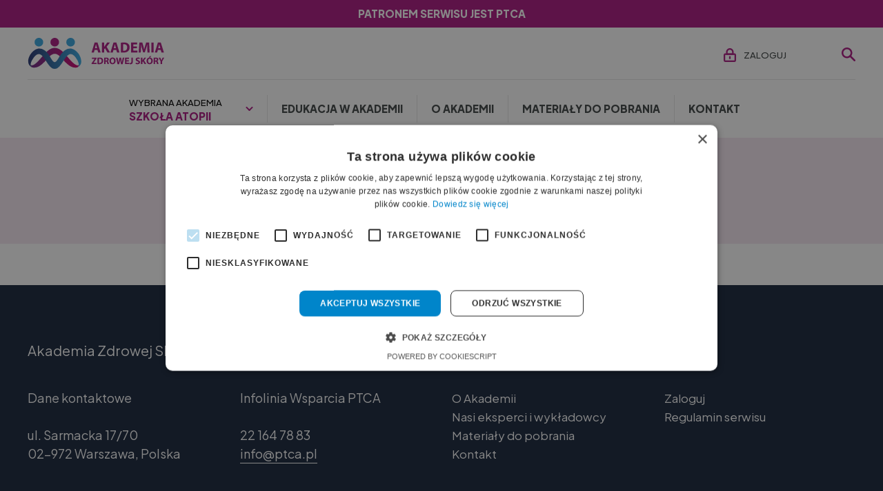

--- FILE ---
content_type: text/html; charset=UTF-8
request_url: https://www.akademia.ptca.pl/szkola-luszczycy/kontakt/
body_size: 40893
content:
<!DOCTYPE html>
<html lang="pl">
<head>
    <title>Kontakt - AZS</title>
	<meta charset="utf-8">
	<meta http-equiv="X-UA-Compatible" content="IE=edge">
    <meta name="viewport" content="width=device-width, initial-scale=1, maximum-scale=1, shrink-to-fit=no, user-scalable=0">
    <meta property="fb:app_id" content="849078422823607" />

    <style>.disableSelect{-webkit-touch-callout: none;-webkit-user-select: none;-khtml-user-select: none;-moz-user-select: none;-ms-user-select: none;user-select: none}.clearAll:before,.clearAll:after{clear: both;display: block;content: " "}.clearAfter:after{clear: both;display: block;content: " "}/*! normalize.css v3.0.3 | MIT License | github.com/necolas/normalize.css */html{font-family: sans-serif;-ms-text-size-adjust: 100%;-webkit-text-size-adjust: 100%}body{margin: 0}article,aside,details,figcaption,figure,footer,header,hgroup,main,menu,nav,section,summary{display: block}audio,canvas,progress,video{display: inline-block;vertical-align: baseline}audio:not([controls]){display: none;height: 0}[hidden],template{display: none}a{background-color: transparent}a:active,a:hover{outline: 0}abbr[title]{border-bottom: 1px dotted}b,strong{font-weight: bold}dfn{font-style: italic}h1{font-size: 2em;margin: .67em 0}mark{background: #ff0;color: #000}small{font-size: 80%}sub,sup{font-size: 75%;line-height: 0;position: relative;vertical-align: baseline}sup{top: -0.5em}sub{bottom: -0.25em}img{border: 0}svg:not(:root){overflow: hidden}figure{margin: 1em 40px}hr{box-sizing: content-box;height: 0}pre{overflow: auto}code,kbd,pre,samp{font-family: monospace, monospace;font-size: 1em}button,input,optgroup,select,textarea{color: inherit;font: inherit;margin: 0}button{overflow: visible}button,select{text-transform: none}button,html input[type="button"],input[type="reset"],input[type="submit"]{-webkit-appearance: button;cursor: pointer}button[disabled],html input[disabled]{cursor: default}button::-moz-focus-inner,input::-moz-focus-inner{border: 0;padding: 0}input{line-height: normal}input[type="checkbox"],input[type="radio"]{box-sizing: border-box;padding: 0}input[type="number"]::-webkit-inner-spin-button,input[type="number"]::-webkit-outer-spin-button{height: auto}input[type="search"]{-webkit-appearance: textfield;box-sizing: content-box}input[type="search"]::-webkit-search-cancel-button,input[type="search"]::-webkit-search-decoration{-webkit-appearance: none}fieldset{border: 1px solid #c0c0c0;margin: 0 2px;padding: .35em .625em .75em}legend{border: 0;padding: 0}textarea{overflow: auto}optgroup{font-weight: bold}table{border-collapse: collapse;border-spacing: 0}td,th{padding: 0}/*! Source: https://github.com/h5bp/html5-boilerplate/blob/master/src/css/main.css */@media print{*,*:before,*:after{background: transparent !important;color: #000 !important;box-shadow: none !important;text-shadow: none !important}a,a:visited{text-decoration: underline}a[href]:after{content: " (" attr(href) ")"}abbr[title]:after{content: " (" attr(title) ")"}a[href^="#"]:after,a[href^="javascript:"]:after{content: ""}pre,blockquote{border: 1px solid #999;page-break-inside: avoid}thead{display: table-header-group}tr,img{page-break-inside: avoid}img{max-width: 100% !important}p,h2,h3{orphans: 3;widows: 3}h2,h3{page-break-after: avoid}.navbar{display: none}.btn > .caret,.dropup > .btn > .caret{border-top-color: #000 !important}.label{border: 1px solid #000}.table{border-collapse: collapse !important}.table td,.table th{background-color: #fff !important}.table-bordered th,.table-bordered td{border: 1px solid #ddd !important}}*{-ms-box-sizing: border-box;-webkit-box-sizing: border-box;-moz-box-sizing: border-box;box-sizing: border-box}*:before,*:after{-ms-box-sizing: border-box;-webkit-box-sizing: border-box;-moz-box-sizing: border-box;box-sizing: border-box}html{font-size: 10px;-webkit-tap-highlight-color: rgba(0,0,0,0)}body{font-family: "Helvetica Neue", Helvetica, Arial, sans-serif;font-size: 14px;line-height: 1.42857143;color: #333;background-color: #fff}input,button,select,textarea{font-family: inherit;font-size: inherit;line-height: inherit}a{color: #337ab7;text-decoration: none}a:hover,a:focus{color: #23527c;text-decoration: underline}a:focus{outline: 5px auto -webkit-focus-ring-color;outline-offset: -2px}figure{margin: 0}img{vertical-align: middle}.img-responsive{display: block;max-width: 100%;height: auto}.img-rounded{border-radius: 6px}.img-thumbnail{padding: 4px;line-height: 1.42857143;background-color: #fff;border: 1px solid #ddd;border-radius: 4px;-webkit-transition: all all .2s ease-in-out ease-out;-moz-transition: all all .2s ease-in-out ease-out;-o-transition: all all .2s ease-in-out ease-out;transition: all all .2s ease-in-out ease-out;-webkit-transition: all .2s ease-in-out;-o-transition: all .2s ease-in-out;transition: all .2s ease-in-out;display: inline-block;max-width: 100%;height: auto}.img-circle{border-radius: 50%}hr{margin-top: 20px;margin-bottom: 20px;border: 0;border-top: 1px solid #eee}.sr-only{position: absolute;width: 1px;height: 1px;margin: -1px;padding: 0;overflow: hidden;clip: rect(0, 0, 0, 0);border: 0}.sr-only-focusable:active,.sr-only-focusable:focus{position: static;width: auto;height: auto;margin: 0;overflow: visible;clip: auto}[role="button"]{cursor: pointer}h1,h2,h3,h4,h5,h6,.h1,.h2,.h3,.h4,.h5,.h6{font-family: inherit;font-weight: 500;line-height: 1.1;color: inherit}h1 small,h2 small,h3 small,h4 small,h5 small,h6 small,.h1 small,.h2 small,.h3 small,.h4 small,.h5 small,.h6 small,h1 .small,h2 .small,h3 .small,h4 .small,h5 .small,h6 .small,.h1 .small,.h2 .small,.h3 .small,.h4 .small,.h5 .small,.h6 .small{font-weight: normal;line-height: 1;color: #777}h1,.h1,h2,.h2,h3,.h3{margin-top: 20px;margin-bottom: 10px}h1 small,.h1 small,h2 small,.h2 small,h3 small,.h3 small,h1 .small,.h1 .small,h2 .small,.h2 .small,h3 .small,.h3 .small{font-size: 65%}h4,.h4,h5,.h5,h6,.h6{margin-top: 10px;margin-bottom: 10px}h4 small,.h4 small,h5 small,.h5 small,h6 small,.h6 small,h4 .small,.h4 .small,h5 .small,.h5 .small,h6 .small,.h6 .small{font-size: 75%}h1,.h1{font-size: 36px}h2,.h2{font-size: 30px}h3,.h3{font-size: 24px}h4,.h4{font-size: 18px}h5,.h5{font-size: 14px}h6,.h6{font-size: 12px}p{margin: 0 0 10px}.lead{margin-bottom: 20px;font-size: 16px;font-weight: 300;line-height: 1.4}@media (min-width: 768px){.lead{font-size: 21px}}small,.small{font-size: 85%}mark,.mark{background-color: #fcf8e3;padding: .2em}.text-left{text-align: left}.text-right{text-align: right}.text-center{text-align: center}.text-justify{text-align: justify}.text-nowrap{white-space: nowrap}.text-lowercase{text-transform: lowercase}.text-uppercase{text-transform: uppercase}.text-capitalize{text-transform: capitalize}.text-muted{color: #777}.text-primary{color: #337ab7}a.text-primary:hover,a.text-primary:focus{color: #286090}.text-success{color: #3c763d}a.text-success:hover,a.text-success:focus{color: #2b542c}.text-info{color: #31708f}a.text-info:hover,a.text-info:focus{color: #245269}.text-warning{color: #8a6d3b}a.text-warning:hover,a.text-warning:focus{color: #66512c}.text-danger{color: #a94442}a.text-danger:hover,a.text-danger:focus{color: #843534}.bg-primary{color: #fff;background-color: #337ab7}a.bg-primary:hover,a.bg-primary:focus{background-color: #286090}.bg-success{background-color: #dff0d8}a.bg-success:hover,a.bg-success:focus{background-color: #c1e2b3}.bg-info{background-color: #d9edf7}a.bg-info:hover,a.bg-info:focus{background-color: #afd9ee}.bg-warning{background-color: #fcf8e3}a.bg-warning:hover,a.bg-warning:focus{background-color: #f7ecb5}.bg-danger{background-color: #f2dede}a.bg-danger:hover,a.bg-danger:focus{background-color: #e4b9b9}.page-header{padding-bottom: 9px;margin: 40px 0 20px;border-bottom: 1px solid #eee}ul,ol{margin-top: 0;margin-bottom: 10px}ul ul,ol ul,ul ol,ol ol{margin-bottom: 0}.list-unstyled{padding-left: 0;list-style: none}.list-inline{padding-left: 0;list-style: none;margin-left: -5px}.list-inline > li{display: inline-block;padding-left: 5px;padding-right: 5px}dl{margin-top: 0;margin-bottom: 20px}dt,dd{line-height: 1.42857143}dt{font-weight: bold}dd{margin-left: 0}@media (min-width: 992px){.dl-horizontal dt{float: left;width: 160px;clear: left;text-align: right;overflow: hidden;text-overflow: ellipsis;white-space: nowrap}.dl-horizontal dd{margin-left: 180px}}abbr[title],abbr[data-original-title]{cursor: help;border-bottom: 1px dotted #777}.initialism{font-size: 90%;text-transform: uppercase}blockquote{padding: 10px 20px;margin: 0 0 20px;font-size: 17.5px;border-left: 5px solid #eee}blockquote p:last-child,blockquote ul:last-child,blockquote ol:last-child{margin-bottom: 0}blockquote footer,blockquote small,blockquote .small{display: block;font-size: 80%;line-height: 1.42857143;color: #777}blockquote footer:before,blockquote small:before,blockquote .small:before{content: '\2014 \00A0'}.blockquote-reverse,blockquote.pull-right{padding-right: 15px;padding-left: 0;border-right: 5px solid #eee;border-left: 0;text-align: right}.blockquote-reverse footer:before,blockquote.pull-right footer:before,.blockquote-reverse small:before,blockquote.pull-right small:before,.blockquote-reverse .small:before,blockquote.pull-right .small:before{content: ''}.blockquote-reverse footer:after,blockquote.pull-right footer:after,.blockquote-reverse small:after,blockquote.pull-right small:after,.blockquote-reverse .small:after,blockquote.pull-right .small:after{content: '\00A0 \2014'}address{margin-bottom: 20px;font-style: normal;line-height: 1.42857143}code,kbd,pre,samp{font-family: Menlo, Monaco, Consolas, "Courier New", monospace}code{padding: 2px 4px;font-size: 90%;color: #c7254e;background-color: #f9f2f4;border-radius: 4px}kbd{padding: 2px 4px;font-size: 90%;color: #fff;background-color: #333;border-radius: 3px;box-shadow: inset 0 -1px 0 rgba(0,0,0,0.25)}kbd kbd{padding: 0;font-size: 100%;font-weight: bold;box-shadow: none}pre{display: block;padding: 9.5px;margin: 0 0 10px;font-size: 13px;line-height: 1.42857143;word-break: break-all;word-wrap: break-word;color: #333;background-color: #f5f5f5;border: 1px solid #ccc;border-radius: 4px}pre code{padding: 0;font-size: inherit;color: inherit;white-space: pre-wrap;background-color: transparent;border-radius: 0}.pre-scrollable{max-height: 340px;overflow-y: scroll}.container{margin-right: auto;margin-left: auto;padding-left: 15px;padding-right: 15px}@media (min-width: 768px){.container{width: 750px}}@media (min-width: 992px){.container{width: 970px}}@media (min-width: 1200px){.container{width: 1170px}}.container-fluid{margin-right: auto;margin-left: auto;padding-left: 15px;padding-right: 15px}.row{margin-left: -15px;margin-right: -15px}.col-xs-1, .col-sm-1, .col-md-1, .col-lg-1, .col-xs-2, .col-sm-2, .col-md-2, .col-lg-2, .col-xs-3, .col-sm-3, .col-md-3, .col-lg-3, .col-xs-4, .col-sm-4, .col-md-4, .col-lg-4, .col-xs-5, .col-sm-5, .col-md-5, .col-lg-5, .col-xs-6, .col-sm-6, .col-md-6, .col-lg-6, .col-xs-7, .col-sm-7, .col-md-7, .col-lg-7, .col-xs-8, .col-sm-8, .col-md-8, .col-lg-8, .col-xs-9, .col-sm-9, .col-md-9, .col-lg-9, .col-xs-10, .col-sm-10, .col-md-10, .col-lg-10, .col-xs-11, .col-sm-11, .col-md-11, .col-lg-11, .col-xs-12, .col-sm-12, .col-md-12, .col-lg-12{position: relative;min-height: 1px;padding-left: 15px;padding-right: 15px}.col-xs-1, .col-xs-2, .col-xs-3, .col-xs-4, .col-xs-5, .col-xs-6, .col-xs-7, .col-xs-8, .col-xs-9, .col-xs-10, .col-xs-11, .col-xs-12{float: left}.col-xs-12{width: 100%}.col-xs-11{width: 91.66666667%}.col-xs-10{width: 83.33333333%}.col-xs-9{width: 75%}.col-xs-8{width: 66.66666667%}.col-xs-7{width: 58.33333333%}.col-xs-6{width: 50%}.col-xs-5{width: 41.66666667%}.col-xs-4{width: 33.33333333%}.col-xs-3{width: 25%}.col-xs-2{width: 16.66666667%}.col-xs-1{width: 8.33333333%}.col-xs-pull-12{right: 100%}.col-xs-pull-11{right: 91.66666667%}.col-xs-pull-10{right: 83.33333333%}.col-xs-pull-9{right: 75%}.col-xs-pull-8{right: 66.66666667%}.col-xs-pull-7{right: 58.33333333%}.col-xs-pull-6{right: 50%}.col-xs-pull-5{right: 41.66666667%}.col-xs-pull-4{right: 33.33333333%}.col-xs-pull-3{right: 25%}.col-xs-pull-2{right: 16.66666667%}.col-xs-pull-1{right: 8.33333333%}.col-xs-pull-0{right: auto}.col-xs-push-12{left: 100%}.col-xs-push-11{left: 91.66666667%}.col-xs-push-10{left: 83.33333333%}.col-xs-push-9{left: 75%}.col-xs-push-8{left: 66.66666667%}.col-xs-push-7{left: 58.33333333%}.col-xs-push-6{left: 50%}.col-xs-push-5{left: 41.66666667%}.col-xs-push-4{left: 33.33333333%}.col-xs-push-3{left: 25%}.col-xs-push-2{left: 16.66666667%}.col-xs-push-1{left: 8.33333333%}.col-xs-push-0{left: auto}.col-xs-offset-12{margin-left: 100%}.col-xs-offset-11{margin-left: 91.66666667%}.col-xs-offset-10{margin-left: 83.33333333%}.col-xs-offset-9{margin-left: 75%}.col-xs-offset-8{margin-left: 66.66666667%}.col-xs-offset-7{margin-left: 58.33333333%}.col-xs-offset-6{margin-left: 50%}.col-xs-offset-5{margin-left: 41.66666667%}.col-xs-offset-4{margin-left: 33.33333333%}.col-xs-offset-3{margin-left: 25%}.col-xs-offset-2{margin-left: 16.66666667%}.col-xs-offset-1{margin-left: 8.33333333%}.col-xs-offset-0{margin-left: 0%}@media (min-width: 768px){.col-sm-1, .col-sm-2, .col-sm-3, .col-sm-4, .col-sm-5, .col-sm-6, .col-sm-7, .col-sm-8, .col-sm-9, .col-sm-10, .col-sm-11, .col-sm-12{float: left}.col-sm-12{width: 100%}.col-sm-11{width: 91.66666667%}.col-sm-10{width: 83.33333333%}.col-sm-9{width: 75%}.col-sm-8{width: 66.66666667%}.col-sm-7{width: 58.33333333%}.col-sm-6{width: 50%}.col-sm-5{width: 41.66666667%}.col-sm-4{width: 33.33333333%}.col-sm-3{width: 25%}.col-sm-2{width: 16.66666667%}.col-sm-1{width: 8.33333333%}.col-sm-pull-12{right: 100%}.col-sm-pull-11{right: 91.66666667%}.col-sm-pull-10{right: 83.33333333%}.col-sm-pull-9{right: 75%}.col-sm-pull-8{right: 66.66666667%}.col-sm-pull-7{right: 58.33333333%}.col-sm-pull-6{right: 50%}.col-sm-pull-5{right: 41.66666667%}.col-sm-pull-4{right: 33.33333333%}.col-sm-pull-3{right: 25%}.col-sm-pull-2{right: 16.66666667%}.col-sm-pull-1{right: 8.33333333%}.col-sm-pull-0{right: auto}.col-sm-push-12{left: 100%}.col-sm-push-11{left: 91.66666667%}.col-sm-push-10{left: 83.33333333%}.col-sm-push-9{left: 75%}.col-sm-push-8{left: 66.66666667%}.col-sm-push-7{left: 58.33333333%}.col-sm-push-6{left: 50%}.col-sm-push-5{left: 41.66666667%}.col-sm-push-4{left: 33.33333333%}.col-sm-push-3{left: 25%}.col-sm-push-2{left: 16.66666667%}.col-sm-push-1{left: 8.33333333%}.col-sm-push-0{left: auto}.col-sm-offset-12{margin-left: 100%}.col-sm-offset-11{margin-left: 91.66666667%}.col-sm-offset-10{margin-left: 83.33333333%}.col-sm-offset-9{margin-left: 75%}.col-sm-offset-8{margin-left: 66.66666667%}.col-sm-offset-7{margin-left: 58.33333333%}.col-sm-offset-6{margin-left: 50%}.col-sm-offset-5{margin-left: 41.66666667%}.col-sm-offset-4{margin-left: 33.33333333%}.col-sm-offset-3{margin-left: 25%}.col-sm-offset-2{margin-left: 16.66666667%}.col-sm-offset-1{margin-left: 8.33333333%}.col-sm-offset-0{margin-left: 0%}}@media (min-width: 992px){.col-md-1, .col-md-2, .col-md-3, .col-md-4, .col-md-5, .col-md-6, .col-md-7, .col-md-8, .col-md-9, .col-md-10, .col-md-11, .col-md-12{float: left}.col-md-12{width: 100%}.col-md-11{width: 91.66666667%}.col-md-10{width: 83.33333333%}.col-md-9{width: 75%}.col-md-8{width: 66.66666667%}.col-md-7{width: 58.33333333%}.col-md-6{width: 50%}.col-md-5{width: 41.66666667%}.col-md-4{width: 33.33333333%}.col-md-3{width: 25%}.col-md-2{width: 16.66666667%}.col-md-1{width: 8.33333333%}.col-md-pull-12{right: 100%}.col-md-pull-11{right: 91.66666667%}.col-md-pull-10{right: 83.33333333%}.col-md-pull-9{right: 75%}.col-md-pull-8{right: 66.66666667%}.col-md-pull-7{right: 58.33333333%}.col-md-pull-6{right: 50%}.col-md-pull-5{right: 41.66666667%}.col-md-pull-4{right: 33.33333333%}.col-md-pull-3{right: 25%}.col-md-pull-2{right: 16.66666667%}.col-md-pull-1{right: 8.33333333%}.col-md-pull-0{right: auto}.col-md-push-12{left: 100%}.col-md-push-11{left: 91.66666667%}.col-md-push-10{left: 83.33333333%}.col-md-push-9{left: 75%}.col-md-push-8{left: 66.66666667%}.col-md-push-7{left: 58.33333333%}.col-md-push-6{left: 50%}.col-md-push-5{left: 41.66666667%}.col-md-push-4{left: 33.33333333%}.col-md-push-3{left: 25%}.col-md-push-2{left: 16.66666667%}.col-md-push-1{left: 8.33333333%}.col-md-push-0{left: auto}.col-md-offset-12{margin-left: 100%}.col-md-offset-11{margin-left: 91.66666667%}.col-md-offset-10{margin-left: 83.33333333%}.col-md-offset-9{margin-left: 75%}.col-md-offset-8{margin-left: 66.66666667%}.col-md-offset-7{margin-left: 58.33333333%}.col-md-offset-6{margin-left: 50%}.col-md-offset-5{margin-left: 41.66666667%}.col-md-offset-4{margin-left: 33.33333333%}.col-md-offset-3{margin-left: 25%}.col-md-offset-2{margin-left: 16.66666667%}.col-md-offset-1{margin-left: 8.33333333%}.col-md-offset-0{margin-left: 0%}}@media (min-width: 1200px){.col-lg-1, .col-lg-2, .col-lg-3, .col-lg-4, .col-lg-5, .col-lg-6, .col-lg-7, .col-lg-8, .col-lg-9, .col-lg-10, .col-lg-11, .col-lg-12{float: left}.col-lg-12{width: 100%}.col-lg-11{width: 91.66666667%}.col-lg-10{width: 83.33333333%}.col-lg-9{width: 75%}.col-lg-8{width: 66.66666667%}.col-lg-7{width: 58.33333333%}.col-lg-6{width: 50%}.col-lg-5{width: 41.66666667%}.col-lg-4{width: 33.33333333%}.col-lg-3{width: 25%}.col-lg-2{width: 16.66666667%}.col-lg-1{width: 8.33333333%}.col-lg-pull-12{right: 100%}.col-lg-pull-11{right: 91.66666667%}.col-lg-pull-10{right: 83.33333333%}.col-lg-pull-9{right: 75%}.col-lg-pull-8{right: 66.66666667%}.col-lg-pull-7{right: 58.33333333%}.col-lg-pull-6{right: 50%}.col-lg-pull-5{right: 41.66666667%}.col-lg-pull-4{right: 33.33333333%}.col-lg-pull-3{right: 25%}.col-lg-pull-2{right: 16.66666667%}.col-lg-pull-1{right: 8.33333333%}.col-lg-pull-0{right: auto}.col-lg-push-12{left: 100%}.col-lg-push-11{left: 91.66666667%}.col-lg-push-10{left: 83.33333333%}.col-lg-push-9{left: 75%}.col-lg-push-8{left: 66.66666667%}.col-lg-push-7{left: 58.33333333%}.col-lg-push-6{left: 50%}.col-lg-push-5{left: 41.66666667%}.col-lg-push-4{left: 33.33333333%}.col-lg-push-3{left: 25%}.col-lg-push-2{left: 16.66666667%}.col-lg-push-1{left: 8.33333333%}.col-lg-push-0{left: auto}.col-lg-offset-12{margin-left: 100%}.col-lg-offset-11{margin-left: 91.66666667%}.col-lg-offset-10{margin-left: 83.33333333%}.col-lg-offset-9{margin-left: 75%}.col-lg-offset-8{margin-left: 66.66666667%}.col-lg-offset-7{margin-left: 58.33333333%}.col-lg-offset-6{margin-left: 50%}.col-lg-offset-5{margin-left: 41.66666667%}.col-lg-offset-4{margin-left: 33.33333333%}.col-lg-offset-3{margin-left: 25%}.col-lg-offset-2{margin-left: 16.66666667%}.col-lg-offset-1{margin-left: 8.33333333%}.col-lg-offset-0{margin-left: 0%}}table{background-color: transparent}caption{padding-top: 8px;padding-bottom: 8px;color: #777;text-align: left}th{text-align: left}.table{width: 100%;max-width: 100%;margin-bottom: 20px}.table > thead > tr > th,.table > tbody > tr > th,.table > tfoot > tr > th,.table > thead > tr > td,.table > tbody > tr > td,.table > tfoot > tr > td{padding: 8px;line-height: 1.42857143;vertical-align: top;border-top: 1px solid #ddd}.table > thead > tr > th{vertical-align: bottom;border-bottom: 2px solid #ddd}.table > caption + thead > tr:first-child > th,.table > colgroup + thead > tr:first-child > th,.table > thead:first-child > tr:first-child > th,.table > caption + thead > tr:first-child > td,.table > colgroup + thead > tr:first-child > td,.table > thead:first-child > tr:first-child > td{border-top: 0}.table > tbody + tbody{border-top: 2px solid #ddd}.table .table{background-color: #fff}.table-condensed > thead > tr > th,.table-condensed > tbody > tr > th,.table-condensed > tfoot > tr > th,.table-condensed > thead > tr > td,.table-condensed > tbody > tr > td,.table-condensed > tfoot > tr > td{padding: 5px}.table-bordered{border: 1px solid #ddd}.table-bordered > thead > tr > th,.table-bordered > tbody > tr > th,.table-bordered > tfoot > tr > th,.table-bordered > thead > tr > td,.table-bordered > tbody > tr > td,.table-bordered > tfoot > tr > td{border: 1px solid #ddd}.table-bordered > thead > tr > th,.table-bordered > thead > tr > td{border-bottom-width: 2px}.table-striped > tbody > tr:nth-of-type(odd){background-color: #f9f9f9}.table-hover > tbody > tr:hover{background-color: #f5f5f5}table col[class*="col-"]{position: static;float: none;display: table-column}table td[class*="col-"],table th[class*="col-"]{position: static;float: none;display: table-cell}.table > thead > tr > td.active,.table > tbody > tr > td.active,.table > tfoot > tr > td.active,.table > thead > tr > th.active,.table > tbody > tr > th.active,.table > tfoot > tr > th.active,.table > thead > tr.active > td,.table > tbody > tr.active > td,.table > tfoot > tr.active > td,.table > thead > tr.active > th,.table > tbody > tr.active > th,.table > tfoot > tr.active > th{background-color: #f5f5f5}.table-hover > tbody > tr > td.active:hover,.table-hover > tbody > tr > th.active:hover,.table-hover > tbody > tr.active:hover > td,.table-hover > tbody > tr:hover > .active,.table-hover > tbody > tr.active:hover > th{background-color: #e8e8e8}.table > thead > tr > td.success,.table > tbody > tr > td.success,.table > tfoot > tr > td.success,.table > thead > tr > th.success,.table > tbody > tr > th.success,.table > tfoot > tr > th.success,.table > thead > tr.success > td,.table > tbody > tr.success > td,.table > tfoot > tr.success > td,.table > thead > tr.success > th,.table > tbody > tr.success > th,.table > tfoot > tr.success > th{background-color: #dff0d8}.table-hover > tbody > tr > td.success:hover,.table-hover > tbody > tr > th.success:hover,.table-hover > tbody > tr.success:hover > td,.table-hover > tbody > tr:hover > .success,.table-hover > tbody > tr.success:hover > th{background-color: #d0e9c6}.table > thead > tr > td.info,.table > tbody > tr > td.info,.table > tfoot > tr > td.info,.table > thead > tr > th.info,.table > tbody > tr > th.info,.table > tfoot > tr > th.info,.table > thead > tr.info > td,.table > tbody > tr.info > td,.table > tfoot > tr.info > td,.table > thead > tr.info > th,.table > tbody > tr.info > th,.table > tfoot > tr.info > th{background-color: #d9edf7}.table-hover > tbody > tr > td.info:hover,.table-hover > tbody > tr > th.info:hover,.table-hover > tbody > tr.info:hover > td,.table-hover > tbody > tr:hover > .info,.table-hover > tbody > tr.info:hover > th{background-color: #c4e3f3}.table > thead > tr > td.warning,.table > tbody > tr > td.warning,.table > tfoot > tr > td.warning,.table > thead > tr > th.warning,.table > tbody > tr > th.warning,.table > tfoot > tr > th.warning,.table > thead > tr.warning > td,.table > tbody > tr.warning > td,.table > tfoot > tr.warning > td,.table > thead > tr.warning > th,.table > tbody > tr.warning > th,.table > tfoot > tr.warning > th{background-color: #fcf8e3}.table-hover > tbody > tr > td.warning:hover,.table-hover > tbody > tr > th.warning:hover,.table-hover > tbody > tr.warning:hover > td,.table-hover > tbody > tr:hover > .warning,.table-hover > tbody > tr.warning:hover > th{background-color: #faf2cc}.table > thead > tr > td.danger,.table > tbody > tr > td.danger,.table > tfoot > tr > td.danger,.table > thead > tr > th.danger,.table > tbody > tr > th.danger,.table > tfoot > tr > th.danger,.table > thead > tr.danger > td,.table > tbody > tr.danger > td,.table > tfoot > tr.danger > td,.table > thead > tr.danger > th,.table > tbody > tr.danger > th,.table > tfoot > tr.danger > th{background-color: #f2dede}.table-hover > tbody > tr > td.danger:hover,.table-hover > tbody > tr > th.danger:hover,.table-hover > tbody > tr.danger:hover > td,.table-hover > tbody > tr:hover > .danger,.table-hover > tbody > tr.danger:hover > th{background-color: #ebcccc}.table-responsive{overflow-x: auto;min-height: 0.01%}@media screen and (max-width: 767px){.table-responsive{width: 100%;margin-bottom: 15px;overflow-y: hidden;-ms-overflow-style: -ms-autohiding-scrollbar;border: 1px solid #ddd}.table-responsive > .table{margin-bottom: 0}.table-responsive > .table > thead > tr > th,.table-responsive > .table > tbody > tr > th,.table-responsive > .table > tfoot > tr > th,.table-responsive > .table > thead > tr > td,.table-responsive > .table > tbody > tr > td,.table-responsive > .table > tfoot > tr > td{white-space: nowrap}.table-responsive > .table-bordered{border: 0}.table-responsive > .table-bordered > thead > tr > th:first-child,.table-responsive > .table-bordered > tbody > tr > th:first-child,.table-responsive > .table-bordered > tfoot > tr > th:first-child,.table-responsive > .table-bordered > thead > tr > td:first-child,.table-responsive > .table-bordered > tbody > tr > td:first-child,.table-responsive > .table-bordered > tfoot > tr > td:first-child{border-left: 0}.table-responsive > .table-bordered > thead > tr > th:last-child,.table-responsive > .table-bordered > tbody > tr > th:last-child,.table-responsive > .table-bordered > tfoot > tr > th:last-child,.table-responsive > .table-bordered > thead > tr > td:last-child,.table-responsive > .table-bordered > tbody > tr > td:last-child,.table-responsive > .table-bordered > tfoot > tr > td:last-child{border-right: 0}.table-responsive > .table-bordered > tbody > tr:last-child > th,.table-responsive > .table-bordered > tfoot > tr:last-child > th,.table-responsive > .table-bordered > tbody > tr:last-child > td,.table-responsive > .table-bordered > tfoot > tr:last-child > td{border-bottom: 0}}fieldset{padding: 0;margin: 0;border: 0;min-width: 0}legend{display: block;width: 100%;padding: 0;margin-bottom: 20px;font-size: 21px;line-height: inherit;color: #333;border: 0;border-bottom: 1px solid #e5e5e5}label{display: inline-block;max-width: 100%;margin-bottom: 5px;font-weight: bold}input[type="search"]{-ms-box-sizing: border-box;-webkit-box-sizing: border-box;-moz-box-sizing: border-box;box-sizing: border-box}input[type="radio"],input[type="checkbox"]{margin: 4px 0 0;margin-top: 1px \9;line-height: normal}input[type="file"]{display: block}input[type="range"]{display: block;width: 100%}select[multiple],select[size]{height: auto}input[type="file"]:focus,input[type="radio"]:focus,input[type="checkbox"]:focus{outline: 5px auto -webkit-focus-ring-color;outline-offset: -2px}output{display: block;padding-top: 7px;font-size: 14px;line-height: 1.42857143;color: #555}.form-control{display: block;width: 100%;height: 34px;padding: 6px 12px;font-size: 14px;line-height: 1.42857143;color: #555;background-color: #fff;background-image: none;border: 1px solid #ccc;border-radius: 4px;-moz-box-shadow: inset 0 1px 1px rgba(0,0,0,0.075);-webkit-box-shadow: inset 0 1px 1px rgba(0,0,0,0.075);box-shadow: inset 0 1px 1px rgba(0,0,0,0.075);-webkit-transition: all border-color ease-in-out .15s, box-shadow ease-in-out .15s ease-out;-moz-transition: all border-color ease-in-out .15s, box-shadow ease-in-out .15s ease-out;-o-transition: all border-color ease-in-out .15s, box-shadow ease-in-out .15s ease-out;transition: all border-color ease-in-out .15s, box-shadow ease-in-out .15s ease-out;-webkit-transition: border-color ease-in-out .15s, box-shadow ease-in-out .15s;-o-transition: border-color ease-in-out .15s, box-shadow ease-in-out .15s;transition: border-color ease-in-out .15s, box-shadow ease-in-out .15s}.form-control:focus{border-color: #66afe9;outline: 0;-moz-box-shadow: inset 0 1px 1px rgba(0,0,0,.075), 0 0 8px rgba(102,175,233,0.6);-webkit-box-shadow: inset 0 1px 1px rgba(0,0,0,.075), 0 0 8px rgba(102,175,233,0.6);box-shadow: inset 0 1px 1px rgba(0,0,0,.075), 0 0 8px rgba(102,175,233,0.6)}.form-control::-moz-placeholder{color: #999;opacity: 1}.form-control:-ms-input-placeholder{color: #999}.form-control::-webkit-input-placeholder{color: #999}.form-control::-ms-expand{border: 0;background-color: transparent}.form-control[disabled],.form-control[readonly],fieldset[disabled] .form-control{background-color: #eee;opacity: 1}.form-control[disabled],fieldset[disabled] .form-control{cursor: not-allowed}textarea.form-control{height: auto}input[type="search"]{-webkit-appearance: none}@media screen and (-webkit-min-device-pixel-ratio: 0){input[type="date"].form-control,input[type="time"].form-control,input[type="datetime-local"].form-control,input[type="month"].form-control{line-height: 34px}input[type="date"].input-sm,input[type="time"].input-sm,input[type="datetime-local"].input-sm,input[type="month"].input-sm,.input-group-sm input[type="date"],.input-group-sm input[type="time"],.input-group-sm input[type="datetime-local"],.input-group-sm input[type="month"]{line-height: 30px}input[type="date"].input-lg,input[type="time"].input-lg,input[type="datetime-local"].input-lg,input[type="month"].input-lg,.input-group-lg input[type="date"],.input-group-lg input[type="time"],.input-group-lg input[type="datetime-local"],.input-group-lg input[type="month"]{line-height: 46px}}.form-group{margin-bottom: 15px}.radio,.checkbox{position: relative;display: block;margin-top: 10px;margin-bottom: 10px}.radio label,.checkbox label{min-height: 20px;padding-left: 20px;margin-bottom: 0;font-weight: normal;cursor: pointer}.radio input[type="radio"],.radio-inline input[type="radio"],.checkbox input[type="checkbox"],.checkbox-inline input[type="checkbox"]{position: absolute;margin-left: -20px;margin-top: 4px \9}.radio + .radio,.checkbox + .checkbox{margin-top: -5px}.radio-inline,.checkbox-inline{position: relative;display: inline-block;padding-left: 20px;margin-bottom: 0;vertical-align: middle;font-weight: normal;cursor: pointer}.radio-inline + .radio-inline,.checkbox-inline + .checkbox-inline{margin-top: 0;margin-left: 10px}input[type="radio"][disabled],input[type="checkbox"][disabled],input[type="radio"].disabled,input[type="checkbox"].disabled,fieldset[disabled] input[type="radio"],fieldset[disabled] input[type="checkbox"]{cursor: not-allowed}.radio-inline.disabled,.checkbox-inline.disabled,fieldset[disabled] .radio-inline,fieldset[disabled] .checkbox-inline{cursor: not-allowed}.radio.disabled label,.checkbox.disabled label,fieldset[disabled] .radio label,fieldset[disabled] .checkbox label{cursor: not-allowed}.form-control-static{padding-top: 7px;padding-bottom: 7px;margin-bottom: 0;min-height: 34px}.form-control-static.input-lg,.form-control-static.input-sm{padding-left: 0;padding-right: 0}.input-sm{height: 30px;padding: 5px 10px;font-size: 12px;line-height: 1.5;border-radius: 3px}select.input-sm{height: 30px;line-height: 30px}textarea.input-sm,select[multiple].input-sm{height: auto}.form-group-sm .form-control{height: 30px;padding: 5px 10px;font-size: 12px;line-height: 1.5;border-radius: 3px}.form-group-sm select.form-control{height: 30px;line-height: 30px}.form-group-sm textarea.form-control,.form-group-sm select[multiple].form-control{height: auto}.form-group-sm .form-control-static{height: 30px;min-height: 32px;padding: 6px 10px;font-size: 12px;line-height: 1.5}.input-lg{height: 46px;padding: 10px 16px;font-size: 18px;line-height: 1.3333333;border-radius: 6px}select.input-lg{height: 46px;line-height: 46px}textarea.input-lg,select[multiple].input-lg{height: auto}.form-group-lg .form-control{height: 46px;padding: 10px 16px;font-size: 18px;line-height: 1.3333333;border-radius: 6px}.form-group-lg select.form-control{height: 46px;line-height: 46px}.form-group-lg textarea.form-control,.form-group-lg select[multiple].form-control{height: auto}.form-group-lg .form-control-static{height: 46px;min-height: 38px;padding: 11px 16px;font-size: 18px;line-height: 1.3333333}.has-feedback{position: relative}.has-feedback .form-control{padding-right: 42.5px}.form-control-feedback{position: absolute;top: 0;right: 0;z-index: 2;display: block;width: 34px;height: 34px;line-height: 34px;text-align: center;pointer-events: none}.input-lg + .form-control-feedback,.input-group-lg + .form-control-feedback,.form-group-lg .form-control + .form-control-feedback{width: 46px;height: 46px;line-height: 46px}.input-sm + .form-control-feedback,.input-group-sm + .form-control-feedback,.form-group-sm .form-control + .form-control-feedback{width: 30px;height: 30px;line-height: 30px}.has-success .help-block,.has-success .control-label,.has-success .radio,.has-success .checkbox,.has-success .radio-inline,.has-success .checkbox-inline,.has-success.radio label,.has-success.checkbox label,.has-success.radio-inline label,.has-success.checkbox-inline label{color: #3c763d}.has-success .form-control{border-color: #3c763d;-moz-box-shadow: inset 0 1px 1px rgba(0,0,0,0.075);-webkit-box-shadow: inset 0 1px 1px rgba(0,0,0,0.075);box-shadow: inset 0 1px 1px rgba(0,0,0,0.075)}.has-success .form-control:focus{border-color: #2b542c;-moz-box-shadow: inset 0 1px 1px rgba(0,0,0,0.075), 0 0 6px #67b168;-webkit-box-shadow: inset 0 1px 1px rgba(0,0,0,0.075), 0 0 6px #67b168;box-shadow: inset 0 1px 1px rgba(0,0,0,0.075), 0 0 6px #67b168}.has-success .input-group-addon{color: #3c763d;border-color: #3c763d;background-color: #dff0d8}.has-success .form-control-feedback{color: #3c763d}.has-warning .help-block,.has-warning .control-label,.has-warning .radio,.has-warning .checkbox,.has-warning .radio-inline,.has-warning .checkbox-inline,.has-warning.radio label,.has-warning.checkbox label,.has-warning.radio-inline label,.has-warning.checkbox-inline label{color: #8a6d3b}.has-warning .form-control{border-color: #8a6d3b;-moz-box-shadow: inset 0 1px 1px rgba(0,0,0,0.075);-webkit-box-shadow: inset 0 1px 1px rgba(0,0,0,0.075);box-shadow: inset 0 1px 1px rgba(0,0,0,0.075)}.has-warning .form-control:focus{border-color: #66512c;-moz-box-shadow: inset 0 1px 1px rgba(0,0,0,0.075), 0 0 6px #c0a16b;-webkit-box-shadow: inset 0 1px 1px rgba(0,0,0,0.075), 0 0 6px #c0a16b;box-shadow: inset 0 1px 1px rgba(0,0,0,0.075), 0 0 6px #c0a16b}.has-warning .input-group-addon{color: #8a6d3b;border-color: #8a6d3b;background-color: #fcf8e3}.has-warning .form-control-feedback{color: #8a6d3b}.has-error .help-block,.has-error .control-label,.has-error .radio,.has-error .checkbox,.has-error .radio-inline,.has-error .checkbox-inline,.has-error.radio label,.has-error.checkbox label,.has-error.radio-inline label,.has-error.checkbox-inline label{color: #a94442}.has-error .form-control{border-color: #a94442;-moz-box-shadow: inset 0 1px 1px rgba(0,0,0,0.075);-webkit-box-shadow: inset 0 1px 1px rgba(0,0,0,0.075);box-shadow: inset 0 1px 1px rgba(0,0,0,0.075)}.has-error .form-control:focus{border-color: #843534;-moz-box-shadow: inset 0 1px 1px rgba(0,0,0,0.075), 0 0 6px #ce8483;-webkit-box-shadow: inset 0 1px 1px rgba(0,0,0,0.075), 0 0 6px #ce8483;box-shadow: inset 0 1px 1px rgba(0,0,0,0.075), 0 0 6px #ce8483}.has-error .input-group-addon{color: #a94442;border-color: #a94442;background-color: #f2dede}.has-error .form-control-feedback{color: #a94442}.has-feedback label ~ .form-control-feedback{top: 25px}.has-feedback label.sr-only ~ .form-control-feedback{top: 0}.help-block{display: block;margin-top: 5px;margin-bottom: 10px;color: #737373}@media (min-width: 768px){.form-inline .form-group{display: inline-block;margin-bottom: 0;vertical-align: middle}.form-inline .form-control{display: inline-block;width: auto;vertical-align: middle}.form-inline .form-control-static{display: inline-block}.form-inline .input-group{display: inline-table;vertical-align: middle}.form-inline .input-group .input-group-addon,.form-inline .input-group .input-group-btn,.form-inline .input-group .form-control{width: auto}.form-inline .input-group > .form-control{width: 100%}.form-inline .control-label{margin-bottom: 0;vertical-align: middle}.form-inline .radio,.form-inline .checkbox{display: inline-block;margin-top: 0;margin-bottom: 0;vertical-align: middle}.form-inline .radio label,.form-inline .checkbox label{padding-left: 0}.form-inline .radio input[type="radio"],.form-inline .checkbox input[type="checkbox"]{position: relative;margin-left: 0}.form-inline .has-feedback .form-control-feedback{top: 0}}.form-horizontal .radio,.form-horizontal .checkbox,.form-horizontal .radio-inline,.form-horizontal .checkbox-inline{margin-top: 0;margin-bottom: 0;padding-top: 7px}.form-horizontal .radio,.form-horizontal .checkbox{min-height: 27px}.form-horizontal .form-group{margin-left: -15px;margin-right: -15px}@media (min-width: 768px){.form-horizontal .control-label{text-align: right;margin-bottom: 0;padding-top: 7px}}.form-horizontal .has-feedback .form-control-feedback{right: 15px}@media (min-width: 768px){.form-horizontal .form-group-lg .control-label{padding-top: 11px;font-size: 18px}}@media (min-width: 768px){.form-horizontal .form-group-sm .control-label{padding-top: 6px;font-size: 12px}}.btn{display: inline-block;margin-bottom: 0;font-weight: normal;text-align: center;vertical-align: middle;touch-action: manipulation;cursor: pointer;background-image: none;border: 1px solid transparent;white-space: nowrap;padding: 6px 12px;font-size: 14px;line-height: 1.42857143;border-radius: 4px;-webkit-user-select: none;-moz-user-select: none;-ms-user-select: none;user-select: none}.btn:focus,.btn:active:focus,.btn.active:focus,.btn.focus,.btn:active.focus,.btn.active.focus{outline: 5px auto -webkit-focus-ring-color;outline-offset: -2px}.btn:hover,.btn:focus,.btn.focus{color: #333;text-decoration: none}.btn:active,.btn.active{outline: 0;background-image: none;-moz-box-shadow: inset 0 3px 5px rgba(0,0,0,0.125);-webkit-box-shadow: inset 0 3px 5px rgba(0,0,0,0.125);box-shadow: inset 0 3px 5px rgba(0,0,0,0.125)}.btn.disabled,.btn[disabled],fieldset[disabled] .btn{cursor: not-allowed;-moz-opacity: .65;-khtml-opacity: .65;-webkit-opacity: .65;-ms-filter: progid:DXImageTransform.Microsoft.Alpha(opacity=65);opacity: .65;filter: alpha(opacity=65);-moz-box-shadow: none;-webkit-box-shadow: none;box-shadow: none}a.btn.disabled,fieldset[disabled] a.btn{pointer-events: none}.btn-default{color: #333;background-color: #fff;border-color: #ccc}.btn-default:focus,.btn-default.focus{color: #333;background-color: #e6e6e6;border-color: #8c8c8c}.btn-default:hover{color: #333;background-color: #e6e6e6;border-color: #adadad}.btn-default:active,.btn-default.active,.open > .dropdown-toggle.btn-default{color: #333;background-color: #e6e6e6;border-color: #adadad}.btn-default:active:hover,.btn-default.active:hover,.open > .dropdown-toggle.btn-default:hover,.btn-default:active:focus,.btn-default.active:focus,.open > .dropdown-toggle.btn-default:focus,.btn-default:active.focus,.btn-default.active.focus,.open > .dropdown-toggle.btn-default.focus{color: #333;background-color: #d4d4d4;border-color: #8c8c8c}.btn-default:active,.btn-default.active,.open > .dropdown-toggle.btn-default{background-image: none}.btn-default.disabled:hover,.btn-default[disabled]:hover,fieldset[disabled] .btn-default:hover,.btn-default.disabled:focus,.btn-default[disabled]:focus,fieldset[disabled] .btn-default:focus,.btn-default.disabled.focus,.btn-default[disabled].focus,fieldset[disabled] .btn-default.focus{background-color: #fff;border-color: #ccc}.btn-default .badge{color: #fff;background-color: #333}.btn-primary{color: #fff;background-color: #337ab7;border-color: #2e6da4}.btn-primary:focus,.btn-primary.focus{color: #fff;background-color: #286090;border-color: #122b40}.btn-primary:hover{color: #fff;background-color: #286090;border-color: #204d74}.btn-primary:active,.btn-primary.active,.open > .dropdown-toggle.btn-primary{color: #fff;background-color: #286090;border-color: #204d74}.btn-primary:active:hover,.btn-primary.active:hover,.open > .dropdown-toggle.btn-primary:hover,.btn-primary:active:focus,.btn-primary.active:focus,.open > .dropdown-toggle.btn-primary:focus,.btn-primary:active.focus,.btn-primary.active.focus,.open > .dropdown-toggle.btn-primary.focus{color: #fff;background-color: #204d74;border-color: #122b40}.btn-primary:active,.btn-primary.active,.open > .dropdown-toggle.btn-primary{background-image: none}.btn-primary.disabled:hover,.btn-primary[disabled]:hover,fieldset[disabled] .btn-primary:hover,.btn-primary.disabled:focus,.btn-primary[disabled]:focus,fieldset[disabled] .btn-primary:focus,.btn-primary.disabled.focus,.btn-primary[disabled].focus,fieldset[disabled] .btn-primary.focus{background-color: #337ab7;border-color: #2e6da4}.btn-primary .badge{color: #337ab7;background-color: #fff}.btn-success{color: #fff;background-color: #5cb85c;border-color: #4cae4c}.btn-success:focus,.btn-success.focus{color: #fff;background-color: #449d44;border-color: #255625}.btn-success:hover{color: #fff;background-color: #449d44;border-color: #398439}.btn-success:active,.btn-success.active,.open > .dropdown-toggle.btn-success{color: #fff;background-color: #449d44;border-color: #398439}.btn-success:active:hover,.btn-success.active:hover,.open > .dropdown-toggle.btn-success:hover,.btn-success:active:focus,.btn-success.active:focus,.open > .dropdown-toggle.btn-success:focus,.btn-success:active.focus,.btn-success.active.focus,.open > .dropdown-toggle.btn-success.focus{color: #fff;background-color: #398439;border-color: #255625}.btn-success:active,.btn-success.active,.open > .dropdown-toggle.btn-success{background-image: none}.btn-success.disabled:hover,.btn-success[disabled]:hover,fieldset[disabled] .btn-success:hover,.btn-success.disabled:focus,.btn-success[disabled]:focus,fieldset[disabled] .btn-success:focus,.btn-success.disabled.focus,.btn-success[disabled].focus,fieldset[disabled] .btn-success.focus{background-color: #5cb85c;border-color: #4cae4c}.btn-success .badge{color: #5cb85c;background-color: #fff}.btn-info{color: #fff;background-color: #5bc0de;border-color: #46b8da}.btn-info:focus,.btn-info.focus{color: #fff;background-color: #31b0d5;border-color: #1b6d85}.btn-info:hover{color: #fff;background-color: #31b0d5;border-color: #269abc}.btn-info:active,.btn-info.active,.open > .dropdown-toggle.btn-info{color: #fff;background-color: #31b0d5;border-color: #269abc}.btn-info:active:hover,.btn-info.active:hover,.open > .dropdown-toggle.btn-info:hover,.btn-info:active:focus,.btn-info.active:focus,.open > .dropdown-toggle.btn-info:focus,.btn-info:active.focus,.btn-info.active.focus,.open > .dropdown-toggle.btn-info.focus{color: #fff;background-color: #269abc;border-color: #1b6d85}.btn-info:active,.btn-info.active,.open > .dropdown-toggle.btn-info{background-image: none}.btn-info.disabled:hover,.btn-info[disabled]:hover,fieldset[disabled] .btn-info:hover,.btn-info.disabled:focus,.btn-info[disabled]:focus,fieldset[disabled] .btn-info:focus,.btn-info.disabled.focus,.btn-info[disabled].focus,fieldset[disabled] .btn-info.focus{background-color: #5bc0de;border-color: #46b8da}.btn-info .badge{color: #5bc0de;background-color: #fff}.btn-warning{color: #fff;background-color: #f0ad4e;border-color: #eea236}.btn-warning:focus,.btn-warning.focus{color: #fff;background-color: #ec971f;border-color: #985f0d}.btn-warning:hover{color: #fff;background-color: #ec971f;border-color: #d58512}.btn-warning:active,.btn-warning.active,.open > .dropdown-toggle.btn-warning{color: #fff;background-color: #ec971f;border-color: #d58512}.btn-warning:active:hover,.btn-warning.active:hover,.open > .dropdown-toggle.btn-warning:hover,.btn-warning:active:focus,.btn-warning.active:focus,.open > .dropdown-toggle.btn-warning:focus,.btn-warning:active.focus,.btn-warning.active.focus,.open > .dropdown-toggle.btn-warning.focus{color: #fff;background-color: #d58512;border-color: #985f0d}.btn-warning:active,.btn-warning.active,.open > .dropdown-toggle.btn-warning{background-image: none}.btn-warning.disabled:hover,.btn-warning[disabled]:hover,fieldset[disabled] .btn-warning:hover,.btn-warning.disabled:focus,.btn-warning[disabled]:focus,fieldset[disabled] .btn-warning:focus,.btn-warning.disabled.focus,.btn-warning[disabled].focus,fieldset[disabled] .btn-warning.focus{background-color: #f0ad4e;border-color: #eea236}.btn-warning .badge{color: #f0ad4e;background-color: #fff}.btn-danger{color: #fff;background-color: #d9534f;border-color: #d43f3a}.btn-danger:focus,.btn-danger.focus{color: #fff;background-color: #c9302c;border-color: #761c19}.btn-danger:hover{color: #fff;background-color: #c9302c;border-color: #ac2925}.btn-danger:active,.btn-danger.active,.open > .dropdown-toggle.btn-danger{color: #fff;background-color: #c9302c;border-color: #ac2925}.btn-danger:active:hover,.btn-danger.active:hover,.open > .dropdown-toggle.btn-danger:hover,.btn-danger:active:focus,.btn-danger.active:focus,.open > .dropdown-toggle.btn-danger:focus,.btn-danger:active.focus,.btn-danger.active.focus,.open > .dropdown-toggle.btn-danger.focus{color: #fff;background-color: #ac2925;border-color: #761c19}.btn-danger:active,.btn-danger.active,.open > .dropdown-toggle.btn-danger{background-image: none}.btn-danger.disabled:hover,.btn-danger[disabled]:hover,fieldset[disabled] .btn-danger:hover,.btn-danger.disabled:focus,.btn-danger[disabled]:focus,fieldset[disabled] .btn-danger:focus,.btn-danger.disabled.focus,.btn-danger[disabled].focus,fieldset[disabled] .btn-danger.focus{background-color: #d9534f;border-color: #d43f3a}.btn-danger .badge{color: #d9534f;background-color: #fff}.btn-link{color: #337ab7;font-weight: normal;border-radius: 0}.btn-link,.btn-link:active,.btn-link.active,.btn-link[disabled],fieldset[disabled] .btn-link{background-color: transparent;-moz-box-shadow: none;-webkit-box-shadow: none;box-shadow: none}.btn-link,.btn-link:hover,.btn-link:focus,.btn-link:active{border-color: transparent}.btn-link:hover,.btn-link:focus{color: #23527c;text-decoration: underline;background-color: transparent}.btn-link[disabled]:hover,fieldset[disabled] .btn-link:hover,.btn-link[disabled]:focus,fieldset[disabled] .btn-link:focus{color: #777;text-decoration: none}.btn-lg,.btn-group-lg > .btn{padding: 10px 16px;font-size: 18px;line-height: 1.3333333;border-radius: 6px}.btn-sm,.btn-group-sm > .btn{padding: 5px 10px;font-size: 12px;line-height: 1.5;border-radius: 3px}.btn-xs,.btn-group-xs > .btn{padding: 1px 5px;font-size: 12px;line-height: 1.5;border-radius: 3px}.btn-block{display: block;width: 100%}.btn-block + .btn-block{margin-top: 5px}input[type="submit"].btn-block,input[type="reset"].btn-block,input[type="button"].btn-block{width: 100%}.fade{opacity: 0;-webkit-transition: all opacity .15s linear ease-out;-moz-transition: all opacity .15s linear ease-out;-o-transition: all opacity .15s linear ease-out;transition: all opacity .15s linear ease-out;-webkit-transition: opacity .15s linear;-o-transition: opacity .15s linear;transition: opacity .15s linear}.fade.in{opacity: 1}.collapse{display: none}.collapse.in{display: block}tr.collapse.in{display: table-row}tbody.collapse.in{display: table-row-group}.collapsing{position: relative;height: 0;overflow: hidden;-webkit-transition-property: height, visibility;transition-property: height, visibility;-moz-transition-duration: .35s;-o-transition-duration: .35s;-webkit-transition-duration: .35s;transition-duration: .35s;-webkit-transition-timing-function: ease;transition-timing-function: ease}.caret{display: inline-block;width: 0;height: 0;margin-left: 2px;vertical-align: middle;border-top: 4px dashed;border-top: 4px solid \9;border-right: 4px solid transparent;border-left: 4px solid transparent}.dropup,.dropdown{position: relative}.dropdown-toggle:focus{outline: 0}.dropdown-menu{position: absolute;top: 100%;left: 0;z-index: 1000;display: none;float: left;min-width: 160px;padding: 5px 0;margin: 2px 0 0;list-style: none;font-size: 14px;text-align: left;background-color: #fff;border: 1px solid #ccc;border: 1px solid rgba(0,0,0,0.15);border-radius: 4px;-moz-box-shadow: 0 6px 12px rgba(0,0,0,0.175);-webkit-box-shadow: 0 6px 12px rgba(0,0,0,0.175);box-shadow: 0 6px 12px rgba(0,0,0,0.175);background-clip: padding-box}.dropdown-menu.pull-right{right: 0;left: auto}.dropdown-menu .divider{height: 1px;margin: 9px 0;overflow: hidden;background-color: #e5e5e5}.dropdown-menu > li > a{display: block;padding: 3px 20px;clear: both;font-weight: normal;line-height: 1.42857143;color: #333;white-space: nowrap}.dropdown-menu > li > a:hover,.dropdown-menu > li > a:focus{text-decoration: none;color: #262626;background-color: #f5f5f5}.dropdown-menu > .active > a,.dropdown-menu > .active > a:hover,.dropdown-menu > .active > a:focus{color: #fff;text-decoration: none;outline: 0;background-color: #337ab7}.dropdown-menu > .disabled > a,.dropdown-menu > .disabled > a:hover,.dropdown-menu > .disabled > a:focus{color: #777}.dropdown-menu > .disabled > a:hover,.dropdown-menu > .disabled > a:focus{text-decoration: none;background-color: transparent;background-image: none;filter: progid:DXImageTransform.Microsoft.gradient(enabled = false);cursor: not-allowed}.open > .dropdown-menu{display: block}.open > a{outline: 0}.dropdown-menu-right{left: auto;right: 0}.dropdown-menu-left{left: 0;right: auto}.dropdown-header{display: block;padding: 3px 20px;font-size: 12px;line-height: 1.42857143;color: #777;white-space: nowrap}.dropdown-backdrop{position: fixed;left: 0;right: 0;bottom: 0;top: 0;z-index: 990}.pull-right > .dropdown-menu{right: 0;left: auto}.dropup .caret,.navbar-fixed-bottom .dropdown .caret{border-top: 0;border-bottom: 4px dashed;border-bottom: 4px solid \9;content: ""}.dropup .dropdown-menu,.navbar-fixed-bottom .dropdown .dropdown-menu{top: auto;bottom: 100%;margin-bottom: 2px}@media (min-width: 992px){.navbar-right .dropdown-menu{left: auto;right: 0}.navbar-right .dropdown-menu-left{left: 0;right: auto}}.btn-group,.btn-group-vertical{position: relative;display: inline-block;vertical-align: middle}.btn-group > .btn,.btn-group-vertical > .btn{position: relative;float: left}.btn-group > .btn:hover,.btn-group-vertical > .btn:hover,.btn-group > .btn:focus,.btn-group-vertical > .btn:focus,.btn-group > .btn:active,.btn-group-vertical > .btn:active,.btn-group > .btn.active,.btn-group-vertical > .btn.active{z-index: 2}.btn-group .btn + .btn,.btn-group .btn + .btn-group,.btn-group .btn-group + .btn,.btn-group .btn-group + .btn-group{margin-left: -1px}.btn-toolbar{margin-left: -5px}.btn-toolbar .btn,.btn-toolbar .btn-group,.btn-toolbar .input-group{float: left}.btn-toolbar > .btn,.btn-toolbar > .btn-group,.btn-toolbar > .input-group{margin-left: 5px}.btn-group > .btn:not(:first-child):not(:last-child):not(.dropdown-toggle){border-radius: 0}.btn-group > .btn:first-child{margin-left: 0}.btn-group > .btn:first-child:not(:last-child):not(.dropdown-toggle){border-bottom-right-radius: 0;border-top-right-radius: 0}.btn-group > .btn:last-child:not(:first-child),.btn-group > .dropdown-toggle:not(:first-child){border-bottom-left-radius: 0;border-top-left-radius: 0}.btn-group > .btn-group{float: left}.btn-group > .btn-group:not(:first-child):not(:last-child) > .btn{border-radius: 0}.btn-group > .btn-group:first-child:not(:last-child) > .btn:last-child,.btn-group > .btn-group:first-child:not(:last-child) > .dropdown-toggle{border-bottom-right-radius: 0;border-top-right-radius: 0}.btn-group > .btn-group:last-child:not(:first-child) > .btn:first-child{border-bottom-left-radius: 0;border-top-left-radius: 0}.btn-group .dropdown-toggle:active,.btn-group.open .dropdown-toggle{outline: 0}.btn-group > .btn + .dropdown-toggle{padding-left: 8px;padding-right: 8px}.btn-group > .btn-lg + .dropdown-toggle{padding-left: 12px;padding-right: 12px}.btn-group.open .dropdown-toggle{-moz-box-shadow: inset 0 3px 5px rgba(0,0,0,0.125);-webkit-box-shadow: inset 0 3px 5px rgba(0,0,0,0.125);box-shadow: inset 0 3px 5px rgba(0,0,0,0.125)}.btn-group.open .dropdown-toggle.btn-link{-moz-box-shadow: none;-webkit-box-shadow: none;box-shadow: none}.btn .caret{margin-left: 0}.btn-lg .caret{border-width: 5px 5px 0;border-bottom-width: 0}.dropup .btn-lg .caret{border-width: 0 5px 5px}.btn-group-vertical > .btn,.btn-group-vertical > .btn-group,.btn-group-vertical > .btn-group > .btn{display: block;float: none;width: 100%;max-width: 100%}.btn-group-vertical > .btn-group > .btn{float: none}.btn-group-vertical > .btn + .btn,.btn-group-vertical > .btn + .btn-group,.btn-group-vertical > .btn-group + .btn,.btn-group-vertical > .btn-group + .btn-group{margin-top: -1px;margin-left: 0}.btn-group-vertical > .btn:not(:first-child):not(:last-child){border-radius: 0}.btn-group-vertical > .btn:first-child:not(:last-child){border-top-right-radius: 4px;border-top-left-radius: 4px;border-bottom-right-radius: 0;border-bottom-left-radius: 0}.btn-group-vertical > .btn:last-child:not(:first-child){border-top-right-radius: 0;border-top-left-radius: 0;border-bottom-right-radius: 4px;border-bottom-left-radius: 4px}.btn-group-vertical > .btn-group:not(:first-child):not(:last-child) > .btn{border-radius: 0}.btn-group-vertical > .btn-group:first-child:not(:last-child) > .btn:last-child,.btn-group-vertical > .btn-group:first-child:not(:last-child) > .dropdown-toggle{border-bottom-right-radius: 0;border-bottom-left-radius: 0}.btn-group-vertical > .btn-group:last-child:not(:first-child) > .btn:first-child{border-top-right-radius: 0;border-top-left-radius: 0}.btn-group-justified{display: table;width: 100%;table-layout: fixed;border-collapse: separate}.btn-group-justified > .btn,.btn-group-justified > .btn-group{float: none;display: table-cell;width: 1%}.btn-group-justified > .btn-group .btn{width: 100%}.btn-group-justified > .btn-group .dropdown-menu{left: auto}[data-toggle="buttons"] > .btn input[type="radio"],[data-toggle="buttons"] > .btn-group > .btn input[type="radio"],[data-toggle="buttons"] > .btn input[type="checkbox"],[data-toggle="buttons"] > .btn-group > .btn input[type="checkbox"]{position: absolute;clip: rect(0, 0, 0, 0);pointer-events: none}.input-group{position: relative;display: table;border-collapse: separate}.input-group[class*="col-"]{float: none;padding-left: 0;padding-right: 0}.input-group .form-control{position: relative;z-index: 2;float: left;width: 100%;margin-bottom: 0}.input-group .form-control:focus{z-index: 3}.input-group-lg > .form-control,.input-group-lg > .input-group-addon,.input-group-lg > .input-group-btn > .btn{height: 46px;padding: 10px 16px;font-size: 18px;line-height: 1.3333333;border-radius: 6px}select.input-group-lg > .form-control,select.input-group-lg > .input-group-addon,select.input-group-lg > .input-group-btn > .btn{height: 46px;line-height: 46px}textarea.input-group-lg > .form-control,textarea.input-group-lg > .input-group-addon,textarea.input-group-lg > .input-group-btn > .btn,select[multiple].input-group-lg > .form-control,select[multiple].input-group-lg > .input-group-addon,select[multiple].input-group-lg > .input-group-btn > .btn{height: auto}.input-group-sm > .form-control,.input-group-sm > .input-group-addon,.input-group-sm > .input-group-btn > .btn{height: 30px;padding: 5px 10px;font-size: 12px;line-height: 1.5;border-radius: 3px}select.input-group-sm > .form-control,select.input-group-sm > .input-group-addon,select.input-group-sm > .input-group-btn > .btn{height: 30px;line-height: 30px}textarea.input-group-sm > .form-control,textarea.input-group-sm > .input-group-addon,textarea.input-group-sm > .input-group-btn > .btn,select[multiple].input-group-sm > .form-control,select[multiple].input-group-sm > .input-group-addon,select[multiple].input-group-sm > .input-group-btn > .btn{height: auto}.input-group-addon,.input-group-btn,.input-group .form-control{display: table-cell}.input-group-addon:not(:first-child):not(:last-child),.input-group-btn:not(:first-child):not(:last-child),.input-group .form-control:not(:first-child):not(:last-child){border-radius: 0}.input-group-addon,.input-group-btn{width: 1%;white-space: nowrap;vertical-align: middle}.input-group-addon{padding: 6px 12px;font-size: 14px;font-weight: normal;line-height: 1;color: #555;text-align: center;background-color: #eee;border: 1px solid #ccc;border-radius: 4px}.input-group-addon.input-sm{padding: 5px 10px;font-size: 12px;border-radius: 3px}.input-group-addon.input-lg{padding: 10px 16px;font-size: 18px;border-radius: 6px}.input-group-addon input[type="radio"],.input-group-addon input[type="checkbox"]{margin-top: 0}.input-group .form-control:first-child,.input-group-addon:first-child,.input-group-btn:first-child > .btn,.input-group-btn:first-child > .btn-group > .btn,.input-group-btn:first-child > .dropdown-toggle,.input-group-btn:last-child > .btn:not(:last-child):not(.dropdown-toggle),.input-group-btn:last-child > .btn-group:not(:last-child) > .btn{border-bottom-right-radius: 0;border-top-right-radius: 0}.input-group-addon:first-child{border-right: 0}.input-group .form-control:last-child,.input-group-addon:last-child,.input-group-btn:last-child > .btn,.input-group-btn:last-child > .btn-group > .btn,.input-group-btn:last-child > .dropdown-toggle,.input-group-btn:first-child > .btn:not(:first-child),.input-group-btn:first-child > .btn-group:not(:first-child) > .btn{border-bottom-left-radius: 0;border-top-left-radius: 0}.input-group-addon:last-child{border-left: 0}.input-group-btn{position: relative;font-size: 0;white-space: nowrap}.input-group-btn > .btn{position: relative}.input-group-btn > .btn + .btn{margin-left: -1px}.input-group-btn > .btn:hover,.input-group-btn > .btn:focus,.input-group-btn > .btn:active{z-index: 2}.input-group-btn:first-child > .btn,.input-group-btn:first-child > .btn-group{margin-right: -1px}.input-group-btn:last-child > .btn,.input-group-btn:last-child > .btn-group{z-index: 2;margin-left: -1px}.nav{margin-bottom: 0;padding-left: 0;list-style: none}.nav > li{position: relative;display: block}.nav > li > a{position: relative;display: block;padding: 10px 15px}.nav > li > a:hover,.nav > li > a:focus{text-decoration: none;background-color: #eee}.nav > li.disabled > a{color: #777}.nav > li.disabled > a:hover,.nav > li.disabled > a:focus{color: #777;text-decoration: none;background-color: transparent;cursor: not-allowed}.nav .open > a,.nav .open > a:hover,.nav .open > a:focus{background-color: #eee;border-color: #337ab7}.nav .nav-divider{height: 1px;margin: 9px 0;overflow: hidden;background-color: #e5e5e5}.nav > li > a > img{max-width: none}.nav-tabs{border-bottom: 1px solid #ddd}.nav-tabs > li{float: left;margin-bottom: -1px}.nav-tabs > li > a{margin-right: 2px;line-height: 1.42857143;border: 1px solid transparent;border-radius: 4px 4px 0 0}.nav-tabs > li > a:hover{border-color: #eee #eee #ddd}.nav-tabs > li.active > a,.nav-tabs > li.active > a:hover,.nav-tabs > li.active > a:focus{color: #555;background-color: #fff;border: 1px solid #ddd;border-bottom-color: transparent;cursor: default}.nav-tabs.nav-justified{width: 100%;border-bottom: 0}.nav-tabs.nav-justified > li{float: none}.nav-tabs.nav-justified > li > a{text-align: center;margin-bottom: 5px}.nav-tabs.nav-justified > .dropdown .dropdown-menu{top: auto;left: auto}@media (min-width: 768px){.nav-tabs.nav-justified > li{display: table-cell;width: 1%}.nav-tabs.nav-justified > li > a{margin-bottom: 0}}.nav-tabs.nav-justified > li > a{margin-right: 0;border-radius: 4px}.nav-tabs.nav-justified > .active > a,.nav-tabs.nav-justified > .active > a:hover,.nav-tabs.nav-justified > .active > a:focus{border: 1px solid #ddd}@media (min-width: 768px){.nav-tabs.nav-justified > li > a{border-bottom: 1px solid #ddd;border-radius: 4px 4px 0 0}.nav-tabs.nav-justified > .active > a,.nav-tabs.nav-justified > .active > a:hover,.nav-tabs.nav-justified > .active > a:focus{border-bottom-color: #fff}}.nav-pills > li{float: left}.nav-pills > li > a{border-radius: 4px}.nav-pills > li + li{margin-left: 2px}.nav-pills > li.active > a,.nav-pills > li.active > a:hover,.nav-pills > li.active > a:focus{color: #fff;background-color: #337ab7}.nav-stacked > li{float: none}.nav-stacked > li + li{margin-top: 2px;margin-left: 0}.nav-justified{width: 100%}.nav-justified > li{float: none}.nav-justified > li > a{text-align: center;margin-bottom: 5px}.nav-justified > .dropdown .dropdown-menu{top: auto;left: auto}@media (min-width: 768px){.nav-justified > li{display: table-cell;width: 1%}.nav-justified > li > a{margin-bottom: 0}}.nav-tabs-justified{border-bottom: 0}.nav-tabs-justified > li > a{margin-right: 0;border-radius: 4px}.nav-tabs-justified > .active > a,.nav-tabs-justified > .active > a:hover,.nav-tabs-justified > .active > a:focus{border: 1px solid #ddd}@media (min-width: 768px){.nav-tabs-justified > li > a{border-bottom: 1px solid #ddd;border-radius: 4px 4px 0 0}.nav-tabs-justified > .active > a,.nav-tabs-justified > .active > a:hover,.nav-tabs-justified > .active > a:focus{border-bottom-color: #fff}}.tab-content > .tab-pane{display: none}.tab-content > .active{display: block}.nav-tabs .dropdown-menu{margin-top: -1px;border-top-right-radius: 0;border-top-left-radius: 0}.navbar{position: relative;min-height: 50px;margin-bottom: 20px;border: 1px solid transparent}@media (min-width: 992px){.navbar{border-radius: 4px}}@media (min-width: 992px){.navbar-header{float: left}}.navbar-collapse{overflow-x: visible;padding-right: 15px;padding-left: 15px;border-top: 1px solid transparent;box-shadow: inset 0 1px 0 rgba(255,255,255,0.1);-webkit-overflow-scrolling: touch}.navbar-collapse.in{overflow-y: auto}@media (min-width: 992px){.navbar-collapse{width: auto;border-top: 0;box-shadow: none}.navbar-collapse.collapse{display: block !important;height: auto !important;padding-bottom: 0;overflow: visible !important}.navbar-collapse.in{overflow-y: visible}.navbar-fixed-top .navbar-collapse,.navbar-static-top .navbar-collapse,.navbar-fixed-bottom .navbar-collapse{padding-left: 0;padding-right: 0}}.navbar-fixed-top .navbar-collapse,.navbar-fixed-bottom .navbar-collapse{max-height: 340px}@media (max-device-width: 480px) and (orientation: landscape){.navbar-fixed-top .navbar-collapse,.navbar-fixed-bottom .navbar-collapse{max-height: 200px}}.container > .navbar-header,.container-fluid > .navbar-header,.container > .navbar-collapse,.container-fluid > .navbar-collapse{margin-right: -15px;margin-left: -15px}@media (min-width: 992px){.container > .navbar-header,.container-fluid > .navbar-header,.container > .navbar-collapse,.container-fluid > .navbar-collapse{margin-right: 0;margin-left: 0}}.navbar-static-top{z-index: 1000;border-width: 0 0 1px}@media (min-width: 992px){.navbar-static-top{border-radius: 0}}.navbar-fixed-top,.navbar-fixed-bottom{position: fixed;right: 0;left: 0;z-index: 1030}@media (min-width: 992px){.navbar-fixed-top,.navbar-fixed-bottom{border-radius: 0}}.navbar-fixed-top{top: 0;border-width: 0 0 1px}.navbar-fixed-bottom{bottom: 0;margin-bottom: 0;border-width: 1px 0 0}.navbar-brand{float: left;padding: 15px 15px;font-size: 18px;line-height: 20px;height: 50px}.navbar-brand:hover,.navbar-brand:focus{text-decoration: none}.navbar-brand > img{display: block}@media (min-width: 992px){.navbar > .container .navbar-brand,.navbar > .container-fluid .navbar-brand{margin-left: -15px}}.navbar-toggle{position: relative;float: right;margin-right: 15px;padding: 9px 10px;margin-top: 8px;margin-bottom: 8px;background-color: transparent;background-image: none;border: 1px solid transparent;border-radius: 4px}.navbar-toggle:focus{outline: 0}.navbar-toggle .icon-bar{display: block;width: 22px;height: 2px;border-radius: 1px}.navbar-toggle .icon-bar + .icon-bar{margin-top: 4px}@media (min-width: 992px){.navbar-toggle{display: none}}.navbar-nav{margin: 7.5px -15px}.navbar-nav > li > a{padding-top: 10px;padding-bottom: 10px;line-height: 20px}@media (max-width: 991px){.navbar-nav .open .dropdown-menu{position: static;float: none;width: auto;margin-top: 0;background-color: transparent;border: 0;box-shadow: none}.navbar-nav .open .dropdown-menu > li > a,.navbar-nav .open .dropdown-menu .dropdown-header{padding: 5px 15px 5px 25px}.navbar-nav .open .dropdown-menu > li > a{line-height: 20px}.navbar-nav .open .dropdown-menu > li > a:hover,.navbar-nav .open .dropdown-menu > li > a:focus{background-image: none}}@media (min-width: 992px){.navbar-nav{float: left;margin: 0}.navbar-nav > li{float: left}.navbar-nav > li > a{padding-top: 15px;padding-bottom: 15px}}.navbar-form{margin-left: -15px;margin-right: -15px;padding: 10px 15px;border-top: 1px solid transparent;border-bottom: 1px solid transparent;-moz-box-shadow: inset 0 1px 0 rgba(255,255,255,0.1), 0 1px 0 rgba(255,255,255,0.1);-webkit-box-shadow: inset 0 1px 0 rgba(255,255,255,0.1), 0 1px 0 rgba(255,255,255,0.1);box-shadow: inset 0 1px 0 rgba(255,255,255,0.1), 0 1px 0 rgba(255,255,255,0.1);margin-top: 8px;margin-bottom: 8px}@media (min-width: 768px){.navbar-form .form-group{display: inline-block;margin-bottom: 0;vertical-align: middle}.navbar-form .form-control{display: inline-block;width: auto;vertical-align: middle}.navbar-form .form-control-static{display: inline-block}.navbar-form .input-group{display: inline-table;vertical-align: middle}.navbar-form .input-group .input-group-addon,.navbar-form .input-group .input-group-btn,.navbar-form .input-group .form-control{width: auto}.navbar-form .input-group > .form-control{width: 100%}.navbar-form .control-label{margin-bottom: 0;vertical-align: middle}.navbar-form .radio,.navbar-form .checkbox{display: inline-block;margin-top: 0;margin-bottom: 0;vertical-align: middle}.navbar-form .radio label,.navbar-form .checkbox label{padding-left: 0}.navbar-form .radio input[type="radio"],.navbar-form .checkbox input[type="checkbox"]{position: relative;margin-left: 0}.navbar-form .has-feedback .form-control-feedback{top: 0}}@media (max-width: 991px){.navbar-form .form-group{margin-bottom: 5px}.navbar-form .form-group:last-child{margin-bottom: 0}}@media (min-width: 992px){.navbar-form{width: auto;border: 0;margin-left: 0;margin-right: 0;padding-top: 0;padding-bottom: 0;-moz-box-shadow: none;-webkit-box-shadow: none;box-shadow: none}}.navbar-nav > li > .dropdown-menu{margin-top: 0;border-top-right-radius: 0;border-top-left-radius: 0}.navbar-fixed-bottom .navbar-nav > li > .dropdown-menu{margin-bottom: 0;border-top-right-radius: 4px;border-top-left-radius: 4px;border-bottom-right-radius: 0;border-bottom-left-radius: 0}.navbar-btn{margin-top: 8px;margin-bottom: 8px}.navbar-btn.btn-sm{margin-top: 10px;margin-bottom: 10px}.navbar-btn.btn-xs{margin-top: 14px;margin-bottom: 14px}.navbar-text{margin-top: 15px;margin-bottom: 15px}@media (min-width: 992px){.navbar-text{float: left;margin-left: 15px;margin-right: 15px}}@media (min-width: 992px){.navbar-left{float: left !important}.navbar-right{float: right !important;margin-right: -15px}.navbar-right ~ .navbar-right{margin-right: 0}}.navbar-default{background-color: #f8f8f8;border-color: #e7e7e7}.navbar-default .navbar-brand{color: #777}.navbar-default .navbar-brand:hover,.navbar-default .navbar-brand:focus{color: #5e5e5e;background-color: transparent}.navbar-default .navbar-text{color: #777}.navbar-default .navbar-nav > li > a{color: #777}.navbar-default .navbar-nav > li > a:hover,.navbar-default .navbar-nav > li > a:focus{color: #333;background-color: transparent}.navbar-default .navbar-nav > .active > a,.navbar-default .navbar-nav > .active > a:hover,.navbar-default .navbar-nav > .active > a:focus{color: #555;background-color: #e7e7e7}.navbar-default .navbar-nav > .disabled > a,.navbar-default .navbar-nav > .disabled > a:hover,.navbar-default .navbar-nav > .disabled > a:focus{color: #ccc;background-color: transparent}.navbar-default .navbar-toggle{border-color: #ddd}.navbar-default .navbar-toggle:hover,.navbar-default .navbar-toggle:focus{background-color: #ddd}.navbar-default .navbar-toggle .icon-bar{background-color: #888}.navbar-default .navbar-collapse,.navbar-default .navbar-form{border-color: #e7e7e7}.navbar-default .navbar-nav > .open > a,.navbar-default .navbar-nav > .open > a:hover,.navbar-default .navbar-nav > .open > a:focus{background-color: #e7e7e7;color: #555}@media (max-width: 991px){.navbar-default .navbar-nav .open .dropdown-menu > li > a{color: #777}.navbar-default .navbar-nav .open .dropdown-menu > li > a:hover,.navbar-default .navbar-nav .open .dropdown-menu > li > a:focus{color: #333;background-color: transparent}.navbar-default .navbar-nav .open .dropdown-menu > .active > a,.navbar-default .navbar-nav .open .dropdown-menu > .active > a:hover,.navbar-default .navbar-nav .open .dropdown-menu > .active > a:focus{color: #555;background-color: #e7e7e7}.navbar-default .navbar-nav .open .dropdown-menu > .disabled > a,.navbar-default .navbar-nav .open .dropdown-menu > .disabled > a:hover,.navbar-default .navbar-nav .open .dropdown-menu > .disabled > a:focus{color: #ccc;background-color: transparent}}.navbar-default .navbar-link{color: #777}.navbar-default .navbar-link:hover{color: #333}.navbar-default .btn-link{color: #777}.navbar-default .btn-link:hover,.navbar-default .btn-link:focus{color: #333}.navbar-default .btn-link[disabled]:hover,fieldset[disabled] .navbar-default .btn-link:hover,.navbar-default .btn-link[disabled]:focus,fieldset[disabled] .navbar-default .btn-link:focus{color: #ccc}.navbar-inverse{background-color: #222;border-color: #080808}.navbar-inverse .navbar-brand{color: #9d9d9d}.navbar-inverse .navbar-brand:hover,.navbar-inverse .navbar-brand:focus{color: #fff;background-color: transparent}.navbar-inverse .navbar-text{color: #9d9d9d}.navbar-inverse .navbar-nav > li > a{color: #9d9d9d}.navbar-inverse .navbar-nav > li > a:hover,.navbar-inverse .navbar-nav > li > a:focus{color: #fff;background-color: transparent}.navbar-inverse .navbar-nav > .active > a,.navbar-inverse .navbar-nav > .active > a:hover,.navbar-inverse .navbar-nav > .active > a:focus{color: #fff;background-color: #080808}.navbar-inverse .navbar-nav > .disabled > a,.navbar-inverse .navbar-nav > .disabled > a:hover,.navbar-inverse .navbar-nav > .disabled > a:focus{color: #444;background-color: transparent}.navbar-inverse .navbar-toggle{border-color: #333}.navbar-inverse .navbar-toggle:hover,.navbar-inverse .navbar-toggle:focus{background-color: #333}.navbar-inverse .navbar-toggle .icon-bar{background-color: #fff}.navbar-inverse .navbar-collapse,.navbar-inverse .navbar-form{border-color: #101010}.navbar-inverse .navbar-nav > .open > a,.navbar-inverse .navbar-nav > .open > a:hover,.navbar-inverse .navbar-nav > .open > a:focus{background-color: #080808;color: #fff}@media (max-width: 991px){.navbar-inverse .navbar-nav .open .dropdown-menu > .dropdown-header{border-color: #080808}.navbar-inverse .navbar-nav .open .dropdown-menu .divider{background-color: #080808}.navbar-inverse .navbar-nav .open .dropdown-menu > li > a{color: #9d9d9d}.navbar-inverse .navbar-nav .open .dropdown-menu > li > a:hover,.navbar-inverse .navbar-nav .open .dropdown-menu > li > a:focus{color: #fff;background-color: transparent}.navbar-inverse .navbar-nav .open .dropdown-menu > .active > a,.navbar-inverse .navbar-nav .open .dropdown-menu > .active > a:hover,.navbar-inverse .navbar-nav .open .dropdown-menu > .active > a:focus{color: #fff;background-color: #080808}.navbar-inverse .navbar-nav .open .dropdown-menu > .disabled > a,.navbar-inverse .navbar-nav .open .dropdown-menu > .disabled > a:hover,.navbar-inverse .navbar-nav .open .dropdown-menu > .disabled > a:focus{color: #444;background-color: transparent}}.navbar-inverse .navbar-link{color: #9d9d9d}.navbar-inverse .navbar-link:hover{color: #fff}.navbar-inverse .btn-link{color: #9d9d9d}.navbar-inverse .btn-link:hover,.navbar-inverse .btn-link:focus{color: #fff}.navbar-inverse .btn-link[disabled]:hover,fieldset[disabled] .navbar-inverse .btn-link:hover,.navbar-inverse .btn-link[disabled]:focus,fieldset[disabled] .navbar-inverse .btn-link:focus{color: #444}.breadcrumb{padding: 8px 15px;margin-bottom: 20px;list-style: none;background-color: #f5f5f5;border-radius: 4px}.breadcrumb > li{display: inline-block}.breadcrumb > li + li:before{content: "/\00a0";padding: 0 5px;color: #ccc}.breadcrumb > .active{color: #777}.pagination{display: inline-block;padding-left: 0;margin: 20px 0;border-radius: 4px}.pagination > li{display: inline}.pagination > li > a,.pagination > li > span{position: relative;float: left;padding: 6px 12px;line-height: 1.42857143;text-decoration: none;color: #337ab7;background-color: #fff;border: 1px solid #ddd;margin-left: -1px}.pagination > li:first-child > a,.pagination > li:first-child > span{margin-left: 0;border-bottom-left-radius: 4px;border-top-left-radius: 4px}.pagination > li:last-child > a,.pagination > li:last-child > span{border-bottom-right-radius: 4px;border-top-right-radius: 4px}.pagination > li > a:hover,.pagination > li > span:hover,.pagination > li > a:focus,.pagination > li > span:focus{z-index: 2;color: #23527c;background-color: #eee;border-color: #ddd}.pagination > .active > a,.pagination > .active > span,.pagination > .active > a:hover,.pagination > .active > span:hover,.pagination > .active > a:focus,.pagination > .active > span:focus{z-index: 3;color: #fff;background-color: #337ab7;border-color: #337ab7;cursor: default}.pagination > .disabled > span,.pagination > .disabled > span:hover,.pagination > .disabled > span:focus,.pagination > .disabled > a,.pagination > .disabled > a:hover,.pagination > .disabled > a:focus{color: #777;background-color: #fff;border-color: #ddd;cursor: not-allowed}.pagination-lg > li > a,.pagination-lg > li > span{padding: 10px 16px;font-size: 18px;line-height: 1.3333333}.pagination-lg > li:first-child > a,.pagination-lg > li:first-child > span{border-bottom-left-radius: 6px;border-top-left-radius: 6px}.pagination-lg > li:last-child > a,.pagination-lg > li:last-child > span{border-bottom-right-radius: 6px;border-top-right-radius: 6px}.pagination-sm > li > a,.pagination-sm > li > span{padding: 5px 10px;font-size: 12px;line-height: 1.5}.pagination-sm > li:first-child > a,.pagination-sm > li:first-child > span{border-bottom-left-radius: 3px;border-top-left-radius: 3px}.pagination-sm > li:last-child > a,.pagination-sm > li:last-child > span{border-bottom-right-radius: 3px;border-top-right-radius: 3px}.label{display: inline;padding: .2em .6em .3em;font-size: 75%;font-weight: bold;line-height: 1;color: #fff;text-align: center;white-space: nowrap;vertical-align: baseline;border-radius: .25em}a.label:hover,a.label:focus{color: #fff;text-decoration: none;cursor: pointer}.label:empty{display: none}.btn .label{position: relative;top: -1px}.label-default{background-color: #777}.label-default[href]:hover,.label-default[href]:focus{background-color: #5e5e5e}.label-primary{background-color: #337ab7}.label-primary[href]:hover,.label-primary[href]:focus{background-color: #286090}.label-success{background-color: #5cb85c}.label-success[href]:hover,.label-success[href]:focus{background-color: #449d44}.label-info{background-color: #5bc0de}.label-info[href]:hover,.label-info[href]:focus{background-color: #31b0d5}.label-warning{background-color: #f0ad4e}.label-warning[href]:hover,.label-warning[href]:focus{background-color: #ec971f}.label-danger{background-color: #d9534f}.label-danger[href]:hover,.label-danger[href]:focus{background-color: #c9302c}.badge{display: inline-block;min-width: 10px;padding: 3px 7px;font-size: 12px;font-weight: bold;color: #fff;line-height: 1;vertical-align: middle;white-space: nowrap;text-align: center;background-color: #777;border-radius: 10px}.badge:empty{display: none}.btn .badge{position: relative;top: -1px}.btn-xs .badge,.btn-group-xs > .btn .badge{top: 0;padding: 1px 5px}a.badge:hover,a.badge:focus{color: #fff;text-decoration: none;cursor: pointer}.list-group-item.active > .badge,.nav-pills > .active > a > .badge{color: #337ab7;background-color: #fff}.list-group-item > .badge{float: right}.list-group-item > .badge + .badge{margin-right: 5px}.nav-pills > li > a > .badge{margin-left: 3px}.alert{padding: 15px;margin-bottom: 20px;border: 1px solid transparent;border-radius: 4px}.alert h4{margin-top: 0;color: inherit}.alert .alert-link{font-weight: bold}.alert > p,.alert > ul{margin-bottom: 0}.alert > p + p{margin-top: 5px}.alert-dismissable,.alert-dismissible{padding-right: 35px}.alert-dismissable .close,.alert-dismissible .close{position: relative;top: -2px;right: -21px;color: inherit}.alert-success{background-color: #dff0d8;border-color: #d6e9c6;color: #3c763d}.alert-success hr{border-top-color: #c9e2b3}.alert-success .alert-link{color: #2b542c}.alert-info{background-color: #d9edf7;border-color: #bce8f1;color: #31708f}.alert-info hr{border-top-color: #a6e1ec}.alert-info .alert-link{color: #245269}.alert-warning{background-color: #fcf8e3;border-color: #faebcc;color: #8a6d3b}.alert-warning hr{border-top-color: #f7e1b5}.alert-warning .alert-link{color: #66512c}.alert-danger{background-color: #f2dede;border-color: #ebccd1;color: #a94442}.alert-danger hr{border-top-color: #e4b9c0}.alert-danger .alert-link{color: #843534}.list-group{margin-bottom: 20px;padding-left: 0}.list-group-item{position: relative;display: block;padding: 10px 15px;margin-bottom: -1px;background-color: #fff;border: 1px solid #ddd}.list-group-item:first-child{border-top-right-radius: 4px;border-top-left-radius: 4px}.list-group-item:last-child{margin-bottom: 0;border-bottom-right-radius: 4px;border-bottom-left-radius: 4px}a.list-group-item,button.list-group-item{color: #555}a.list-group-item .list-group-item-heading,button.list-group-item .list-group-item-heading{color: #333}a.list-group-item:hover,button.list-group-item:hover,a.list-group-item:focus,button.list-group-item:focus{text-decoration: none;color: #555;background-color: #f5f5f5}button.list-group-item{width: 100%;text-align: left}.list-group-item.disabled,.list-group-item.disabled:hover,.list-group-item.disabled:focus{background-color: #eee;color: #777;cursor: not-allowed}.list-group-item.disabled .list-group-item-heading,.list-group-item.disabled:hover .list-group-item-heading,.list-group-item.disabled:focus .list-group-item-heading{color: inherit}.list-group-item.disabled .list-group-item-text,.list-group-item.disabled:hover .list-group-item-text,.list-group-item.disabled:focus .list-group-item-text{color: #777}.list-group-item.active,.list-group-item.active:hover,.list-group-item.active:focus{z-index: 2;color: #fff;background-color: #337ab7;border-color: #337ab7}.list-group-item.active .list-group-item-heading,.list-group-item.active:hover .list-group-item-heading,.list-group-item.active:focus .list-group-item-heading,.list-group-item.active .list-group-item-heading > small,.list-group-item.active:hover .list-group-item-heading > small,.list-group-item.active:focus .list-group-item-heading > small,.list-group-item.active .list-group-item-heading > .small,.list-group-item.active:hover .list-group-item-heading > .small,.list-group-item.active:focus .list-group-item-heading > .small{color: inherit}.list-group-item.active .list-group-item-text,.list-group-item.active:hover .list-group-item-text,.list-group-item.active:focus .list-group-item-text{color: #c7ddef}.list-group-item-success{color: #3c763d;background-color: #dff0d8}a.list-group-item-success,button.list-group-item-success{color: #3c763d}a.list-group-item-success .list-group-item-heading,button.list-group-item-success .list-group-item-heading{color: inherit}a.list-group-item-success:hover,button.list-group-item-success:hover,a.list-group-item-success:focus,button.list-group-item-success:focus{color: #3c763d;background-color: #d0e9c6}a.list-group-item-success.active,button.list-group-item-success.active,a.list-group-item-success.active:hover,button.list-group-item-success.active:hover,a.list-group-item-success.active:focus,button.list-group-item-success.active:focus{color: #fff;background-color: #3c763d;border-color: #3c763d}.list-group-item-info{color: #31708f;background-color: #d9edf7}a.list-group-item-info,button.list-group-item-info{color: #31708f}a.list-group-item-info .list-group-item-heading,button.list-group-item-info .list-group-item-heading{color: inherit}a.list-group-item-info:hover,button.list-group-item-info:hover,a.list-group-item-info:focus,button.list-group-item-info:focus{color: #31708f;background-color: #c4e3f3}a.list-group-item-info.active,button.list-group-item-info.active,a.list-group-item-info.active:hover,button.list-group-item-info.active:hover,a.list-group-item-info.active:focus,button.list-group-item-info.active:focus{color: #fff;background-color: #31708f;border-color: #31708f}.list-group-item-warning{color: #8a6d3b;background-color: #fcf8e3}a.list-group-item-warning,button.list-group-item-warning{color: #8a6d3b}a.list-group-item-warning .list-group-item-heading,button.list-group-item-warning .list-group-item-heading{color: inherit}a.list-group-item-warning:hover,button.list-group-item-warning:hover,a.list-group-item-warning:focus,button.list-group-item-warning:focus{color: #8a6d3b;background-color: #faf2cc}a.list-group-item-warning.active,button.list-group-item-warning.active,a.list-group-item-warning.active:hover,button.list-group-item-warning.active:hover,a.list-group-item-warning.active:focus,button.list-group-item-warning.active:focus{color: #fff;background-color: #8a6d3b;border-color: #8a6d3b}.list-group-item-danger{color: #a94442;background-color: #f2dede}a.list-group-item-danger,button.list-group-item-danger{color: #a94442}a.list-group-item-danger .list-group-item-heading,button.list-group-item-danger .list-group-item-heading{color: inherit}a.list-group-item-danger:hover,button.list-group-item-danger:hover,a.list-group-item-danger:focus,button.list-group-item-danger:focus{color: #a94442;background-color: #ebcccc}a.list-group-item-danger.active,button.list-group-item-danger.active,a.list-group-item-danger.active:hover,button.list-group-item-danger.active:hover,a.list-group-item-danger.active:focus,button.list-group-item-danger.active:focus{color: #fff;background-color: #a94442;border-color: #a94442}.list-group-item-heading{margin-top: 0;margin-bottom: 5px}.list-group-item-text{margin-bottom: 0;line-height: 1.3}.embed-responsive{position: relative;display: block;height: 0;padding: 0;overflow: hidden}.embed-responsive .embed-responsive-item,.embed-responsive iframe,.embed-responsive embed,.embed-responsive object,.embed-responsive video{position: absolute;top: 0;left: 0;bottom: 0;height: 100%;width: 100%;border: 0}.embed-responsive-16by9{padding-bottom: 56.25%}.embed-responsive-4by3{padding-bottom: 75%}.close{float: right;font-size: 21px;font-weight: bold;line-height: 1;color: #000;text-shadow: 0 1px 0 #fff;-moz-opacity: .2;-khtml-opacity: .2;-webkit-opacity: .2;-ms-filter: progid:DXImageTransform.Microsoft.Alpha(opacity=20);opacity: .2;filter: alpha(opacity=20)}.close:hover,.close:focus{color: #000;text-decoration: none;cursor: pointer;-moz-opacity: .5;-khtml-opacity: .5;-webkit-opacity: .5;-ms-filter: progid:DXImageTransform.Microsoft.Alpha(opacity=50);opacity: .5;filter: alpha(opacity=50)}button.close{padding: 0;cursor: pointer;background: transparent;border: 0;-webkit-appearance: none}.modal-open{overflow: hidden}.modal{display: none;overflow: hidden;position: fixed;top: 0;right: 0;bottom: 0;left: 0;z-index: 1050;-webkit-overflow-scrolling: touch;outline: 0}.modal.fade .modal-dialog{-moz-transform: translate(0, -25%);-webkit-transform: translate(0, -25%);-ms-transform: translate(0, -25%);-o-transform: translate(0, -25%);transform: translate(0, -25%);-webkit-transition: -webkit-transform 0.3s ease-out;-moz-transition: -moz-transform 0.3s ease-out;-o-transition: -o-transform 0.3s ease-out;transition: transform 0.3s ease-out}.modal.in .modal-dialog{-moz-transform: translate(0, 0);-webkit-transform: translate(0, 0);-ms-transform: translate(0, 0);-o-transform: translate(0, 0);transform: translate(0, 0)}.modal-open .modal{overflow-x: hidden;overflow-y: auto}.modal-dialog{position: relative;width: auto;margin: 10px}.modal-content{position: relative;background-color: #fff;border: 1px solid #999;border: 1px solid rgba(0,0,0,0.2);border-radius: 6px;-moz-box-shadow: 0 3px 9px rgba(0,0,0,0.5);-webkit-box-shadow: 0 3px 9px rgba(0,0,0,0.5);box-shadow: 0 3px 9px rgba(0,0,0,0.5);background-clip: padding-box;outline: 0}.modal-backdrop{position: fixed;top: 0;right: 0;bottom: 0;left: 0;z-index: 1040;background-color: #000}.modal-backdrop.fade{-moz-opacity: 0;-khtml-opacity: 0;-webkit-opacity: 0;-ms-filter: progid:DXImageTransform.Microsoft.Alpha(opacity=0);opacity: 0;filter: alpha(opacity=0)}.modal-backdrop.in{-moz-opacity: .5;-khtml-opacity: .5;-webkit-opacity: .5;-ms-filter: progid:DXImageTransform.Microsoft.Alpha(opacity=50);opacity: .5;filter: alpha(opacity=50)}.modal-header{padding: 15px;border-bottom: 1px solid #e5e5e5}.modal-header .close{margin-top: -2px}.modal-title{margin: 0;line-height: 1.42857143}.modal-body{position: relative;padding: 15px}.modal-footer{padding: 15px;text-align: right;border-top: 1px solid #e5e5e5}.modal-footer .btn + .btn{margin-left: 5px;margin-bottom: 0}.modal-footer .btn-group .btn + .btn{margin-left: -1px}.modal-footer .btn-block + .btn-block{margin-left: 0}.modal-scrollbar-measure{position: absolute;top: -9999px;width: 50px;height: 50px;overflow: scroll}@media (min-width: 768px){.modal-dialog{width: 600px;margin: 30px auto}.modal-content{-moz-box-shadow: 0 5px 15px rgba(0,0,0,0.5);-webkit-box-shadow: 0 5px 15px rgba(0,0,0,0.5);box-shadow: 0 5px 15px rgba(0,0,0,0.5)}.modal-sm{width: 300px}}@media (min-width: 992px){.modal-lg{width: 900px}}.clearfix:before,.clearfix:after,.dl-horizontal dd:before,.dl-horizontal dd:after,.container:before,.container:after,.container-fluid:before,.container-fluid:after,.row:before,.row:after,.form-horizontal .form-group:before,.form-horizontal .form-group:after,.btn-toolbar:before,.btn-toolbar:after,.btn-group-vertical > .btn-group:before,.btn-group-vertical > .btn-group:after,.nav:before,.nav:after,.navbar:before,.navbar:after,.navbar-header:before,.navbar-header:after,.navbar-collapse:before,.navbar-collapse:after,.modal-header:before,.modal-header:after,.modal-footer:before,.modal-footer:after{content: " ";display: table}.clearfix:after,.dl-horizontal dd:after,.container:after,.container-fluid:after,.row:after,.form-horizontal .form-group:after,.btn-toolbar:after,.btn-group-vertical > .btn-group:after,.nav:after,.navbar:after,.navbar-header:after,.navbar-collapse:after,.modal-header:after,.modal-footer:after{clear: both}.center-block{display: block;margin-left: auto;margin-right: auto}.pull-right{float: right !important}.pull-left{float: left !important}.hide{display: none !important}.show{display: block !important}.invisible{visibility: hidden}.text-hide{font: 0/0 a;color: transparent;text-shadow: none;background-color: transparent;border: 0}.hidden{display: none !important}.affix{position: fixed}@-ms-viewport{width: device-width}.visible-xs,.visible-sm,.visible-md,.visible-lg{display: none !important}.visible-xs-block,.visible-xs-inline,.visible-xs-inline-block,.visible-sm-block,.visible-sm-inline,.visible-sm-inline-block,.visible-md-block,.visible-md-inline,.visible-md-inline-block,.visible-lg-block,.visible-lg-inline,.visible-lg-inline-block{display: none !important}@media (max-width: 767px){.visible-xs{display: block !important}table.visible-xs{display: table !important}tr.visible-xs{display: table-row !important}th.visible-xs,td.visible-xs{display: table-cell !important}}@media (max-width: 767px){.visible-xs-block{display: block !important}}@media (max-width: 767px){.visible-xs-inline{display: inline !important}}@media (max-width: 767px){.visible-xs-inline-block{display: inline-block !important}}@media (min-width: 768px) and (max-width: 991px){.visible-sm{display: block !important}table.visible-sm{display: table !important}tr.visible-sm{display: table-row !important}th.visible-sm,td.visible-sm{display: table-cell !important}}@media (min-width: 768px) and (max-width: 991px){.visible-sm-block{display: block !important}}@media (min-width: 768px) and (max-width: 991px){.visible-sm-inline{display: inline !important}}@media (min-width: 768px) and (max-width: 991px){.visible-sm-inline-block{display: inline-block !important}}@media (min-width: 992px) and (max-width: 1199px){.visible-md{display: block !important}table.visible-md{display: table !important}tr.visible-md{display: table-row !important}th.visible-md,td.visible-md{display: table-cell !important}}@media (min-width: 992px) and (max-width: 1199px){.visible-md-block{display: block !important}}@media (min-width: 992px) and (max-width: 1199px){.visible-md-inline{display: inline !important}}@media (min-width: 992px) and (max-width: 1199px){.visible-md-inline-block{display: inline-block !important}}@media (min-width: 1200px){.visible-lg{display: block !important}table.visible-lg{display: table !important}tr.visible-lg{display: table-row !important}th.visible-lg,td.visible-lg{display: table-cell !important}}@media (min-width: 1200px){.visible-lg-block{display: block !important}}@media (min-width: 1200px){.visible-lg-inline{display: inline !important}}@media (min-width: 1200px){.visible-lg-inline-block{display: inline-block !important}}@media (max-width: 767px){.hidden-xs{display: none !important}}@media (min-width: 768px) and (max-width: 991px){.hidden-sm{display: none !important}}@media (min-width: 992px) and (max-width: 1199px){.hidden-md{display: none !important}}@media (min-width: 1200px){.hidden-lg{display: none !important}}.visible-print{display: none !important}@media print{.visible-print{display: block !important}table.visible-print{display: table !important}tr.visible-print{display: table-row !important}th.visible-print,td.visible-print{display: table-cell !important}}.visible-print-block{display: none !important}@media print{.visible-print-block{display: block !important}}.visible-print-inline{display: none !important}@media print{.visible-print-inline{display: inline !important}}.visible-print-inline-block{display: none !important}@media print{.visible-print-inline-block{display: inline-block !important}}@media print{.hidden-print{display: none !important}}.slick-slider{position: relative;display: block;box-sizing: border-box;-webkit-user-select: none;-moz-user-select: none;-ms-user-select: none;user-select: none;-webkit-touch-callout: none;-khtml-user-select: none;-ms-touch-action: pan-y;touch-action: pan-y;-webkit-tap-highlight-color: transparent}.slick-list{position: relative;display: block;overflow: hidden;margin: 0;padding: 0}.slick-list:focus{outline: none}.slick-list.dragging{cursor: pointer;cursor: hand}.slick-slider .slick-track,.slick-slider .slick-list{-webkit-transform: translate3d(0, 0, 0);-moz-transform: translate3d(0, 0, 0);-ms-transform: translate3d(0, 0, 0);-o-transform: translate3d(0, 0, 0);transform: translate3d(0, 0, 0)}.slick-track{position: relative;top: 0;left: 0;display: block;margin-left: auto;margin-right: auto}.slick-track:before,.slick-track:after{display: table;content: ''}.slick-track:after{clear: both}.slick-loading .slick-track{visibility: hidden}.slick-slide{display: none;float: left;height: 100%;min-height: 1px}[dir='rtl'] .slick-slide{float: right}.slick-slide img{display: block}.slick-slide.slick-loading img{display: none}.slick-slide.dragging img{pointer-events: none}.slick-initialized .slick-slide{display: block}.slick-loading .slick-slide{visibility: hidden}.slick-vertical .slick-slide{display: block;height: auto;border: 1px solid transparent}.slick-arrow.slick-hidden{display: none}select.bs-select-hidden,select.selectpicker{display: none !important}.bootstrap-select{width: 220px \0}.bootstrap-select > .dropdown-toggle{width: 100%;padding-right: 25px;z-index: 1}.bootstrap-select > .dropdown-toggle.bs-placeholder,.bootstrap-select > .dropdown-toggle.bs-placeholder:hover,.bootstrap-select > .dropdown-toggle.bs-placeholder:focus,.bootstrap-select > .dropdown-toggle.bs-placeholder:active{color: #999}.bootstrap-select > select{position: absolute !important;bottom: 0;left: 50%;display: block !important;width: 0.5px !important;height: 100% !important;padding: 0 !important;opacity: 0 !important;border: none}.bootstrap-select > select.mobile-device{top: 0;left: 0;display: block !important;width: 100% !important;z-index: 2}.has-error .bootstrap-select .dropdown-toggle,.error .bootstrap-select .dropdown-toggle{border-color: #b94a48}.bootstrap-select.fit-width{width: auto !important}.bootstrap-select:not([class*="col-"]):not([class*="form-control"]):not(.input-group-btn){width: 220px}.bootstrap-select .dropdown-toggle:focus{outline: thin dotted #333 !important;outline: 5px auto -webkit-focus-ring-color !important;outline-offset: -2px}.bootstrap-select.form-control{margin-bottom: 0;padding: 0;border: none}.bootstrap-select.form-control:not([class*="col-"]){width: 100%}.bootstrap-select.form-control.input-group-btn{z-index: auto}.bootstrap-select.form-control.input-group-btn:not(:first-child):not(:last-child) > .btn{border-radius: 0}.bootstrap-select.btn-group:not(.input-group-btn),.bootstrap-select.btn-group[class*="col-"]{float: none;display: inline-block;margin-left: 0}.bootstrap-select.btn-group.dropdown-menu-right,.bootstrap-select.btn-group[class*="col-"].dropdown-menu-right,.row .bootstrap-select.btn-group[class*="col-"].dropdown-menu-right{float: right}.form-inline .bootstrap-select.btn-group,.form-horizontal .bootstrap-select.btn-group,.form-group .bootstrap-select.btn-group{margin-bottom: 0}.form-group-lg .bootstrap-select.btn-group.form-control,.form-group-sm .bootstrap-select.btn-group.form-control{padding: 0}.form-group-lg .bootstrap-select.btn-group.form-control .dropdown-toggle,.form-group-sm .bootstrap-select.btn-group.form-control .dropdown-toggle{height: 100%;font-size: inherit;line-height: inherit;border-radius: inherit}.form-inline .bootstrap-select.btn-group .form-control{width: 100%}.bootstrap-select.btn-group.disabled,.bootstrap-select.btn-group > .disabled{cursor: not-allowed}.bootstrap-select.btn-group.disabled:focus,.bootstrap-select.btn-group > .disabled:focus{outline: none !important}.bootstrap-select.btn-group.bs-container{position: absolute;height: 0 !important;padding: 0 !important}.bootstrap-select.btn-group.bs-container .dropdown-menu{z-index: 1060}.bootstrap-select.btn-group .dropdown-toggle .filter-option{display: inline-block;overflow: hidden;width: 100%;text-align: left}.bootstrap-select.btn-group .dropdown-toggle .caret{position: absolute;top: 50%;right: 12px;margin-top: -2px;vertical-align: middle}.bootstrap-select.btn-group[class*="col-"] .dropdown-toggle{width: 100%}.bootstrap-select.btn-group .dropdown-menu{min-width: 100%;-webkit-box-sizing: border-box;-moz-box-sizing: border-box;box-sizing: border-box}.bootstrap-select.btn-group .dropdown-menu.inner{position: static;float: none;border: 0;padding: 0;margin: 0;border-radius: 0;-webkit-box-shadow: none;box-shadow: none}.bootstrap-select.btn-group .dropdown-menu li{position: relative}.bootstrap-select.btn-group .dropdown-menu li.active small{color: #fff}.bootstrap-select.btn-group .dropdown-menu li.disabled a{cursor: not-allowed}.bootstrap-select.btn-group .dropdown-menu li a{cursor: pointer;-webkit-user-select: none;-moz-user-select: none;-ms-user-select: none;user-select: none}.bootstrap-select.btn-group .dropdown-menu li a.opt{position: relative;padding-left: 2.25em}.bootstrap-select.btn-group .dropdown-menu li a span.check-mark{display: none}.bootstrap-select.btn-group .dropdown-menu li a span.text{display: inline-block}.bootstrap-select.btn-group .dropdown-menu li small{padding-left: 0.5em}.bootstrap-select.btn-group .dropdown-menu .notify{position: absolute;bottom: 5px;width: 96%;margin: 0 2%;min-height: 26px;padding: 3px 5px;background: #f5f5f5;border: 1px solid #e3e3e3;-webkit-box-shadow: inset 0 1px 1px rgba(0,0,0,0.05);box-shadow: inset 0 1px 1px rgba(0,0,0,0.05);pointer-events: none;opacity: 0.9;-webkit-box-sizing: border-box;-moz-box-sizing: border-box;box-sizing: border-box}.bootstrap-select.btn-group .no-results{padding: 3px;background: #f5f5f5;margin: 0 5px;white-space: nowrap}.bootstrap-select.btn-group.fit-width .dropdown-toggle .filter-option{position: static}.bootstrap-select.btn-group.fit-width .dropdown-toggle .caret{position: static;top: auto;margin-top: -1px}.bootstrap-select.btn-group.show-tick .dropdown-menu li.selected a span.check-mark{position: absolute;display: inline-block;right: 15px;margin-top: 5px}.bootstrap-select.btn-group.show-tick .dropdown-menu li a span.text{margin-right: 34px}.bootstrap-select.show-menu-arrow.open > .dropdown-toggle{z-index: 1061}.bootstrap-select.show-menu-arrow .dropdown-toggle:before{content: '';border-left: 7px solid transparent;border-right: 7px solid transparent;border-bottom: 7px solid rgba(204,204,204,0.2);position: absolute;bottom: -4px;left: 9px;display: none}.bootstrap-select.show-menu-arrow .dropdown-toggle:after{content: '';border-left: 6px solid transparent;border-right: 6px solid transparent;border-bottom: 6px solid #fff;position: absolute;bottom: -4px;left: 10px;display: none}.bootstrap-select.show-menu-arrow.dropup .dropdown-toggle:before{bottom: auto;top: -3px;border-top: 7px solid rgba(204,204,204,0.2);border-bottom: 0}.bootstrap-select.show-menu-arrow.dropup .dropdown-toggle:after{bottom: auto;top: -3px;border-top: 6px solid #fff;border-bottom: 0}.bootstrap-select.show-menu-arrow.pull-right .dropdown-toggle:before{right: 12px;left: auto}.bootstrap-select.show-menu-arrow.pull-right .dropdown-toggle:after{right: 13px;left: auto}.bootstrap-select.show-menu-arrow.open > .dropdown-toggle:before,.bootstrap-select.show-menu-arrow.open > .dropdown-toggle:after{display: block}.bs-searchbox,.bs-actionsbox,.bs-donebutton{padding: 4px 8px}.bs-actionsbox{width: 100%;-webkit-box-sizing: border-box;-moz-box-sizing: border-box;box-sizing: border-box}.bs-actionsbox .btn-group button{width: 50%}.bs-donebutton{float: left;width: 100%;-webkit-box-sizing: border-box;-moz-box-sizing: border-box;box-sizing: border-box}.bs-donebutton .btn-group button{width: 100%}.bs-searchbox + .bs-actionsbox{padding: 0 8px 4px}.bs-searchbox .form-control{margin-bottom: 0;width: 100%;float: none}body{font-family: 'Plus Jakarta Sans', sans-serif;line-height: 32px;margin: 0px;padding: 0px;min-height: 100%;font-size: 18px;color: #000}body.page-id-2208 h1,body.page-id-2208 h2,body.page-id-2208 .title-large{font-size: 35px !important}@media (max-width: 767px){body.page-id-2208 h1,body.page-id-2208 h2,body.page-id-2208 .title-large{font-size: 30px !important;text-align: center}}body.is-overflow{overflow-y: hidden}#callpageWrapper{margin-top: -1000px !important;z-index: -1000}#callpageWrapper > .cp-callpage > .cp-button-section,#callpageWrapper > .cp-callpage .cp-button-section__eyecatcher,#callpageWrapper > .cp-callpage .cp-widget-button{display: none !important;margin-top: -1000px !important}#cookies{background: #FFF;position: fixed;z-index: 9999;left: 0px;right: 0px;bottom: 0px;padding: 18px 0px;font-size: 13px;line-height: 1.5;box-shadow: 0px 0px 5px rgba(0,0,0,0.2)}@media (max-width: 991px){#cookies{padding: 15px 0px}}#cookies .container{position: relative;max-width: 945px;padding-right: 120px}@media (max-width: 991px){#cookies .container{max-width: 100%;padding: 0px 15px;text-align: center;font-size: 0.9em}}#cookies button{background: #ab1780;color: #FFFF;position: absolute;top: 50%;-moz-transform: translate(0px, -50%);-webkit-transform: translate(0px, -50%);-ms-transform: translate(0px, -50%);-o-transform: translate(0px, -50%);transform: translate(0px, -50%);line-height: 28px;height: 28px;border: 0px;padding: 0px 20px;font-size: 12px;text-transform: uppercase;outline: none;right: 15px;-webkit-border-radius: 30px;-moz-border-radius: 30px;border-radius: 30px}@media (max-width: 991px){#cookies button{-webkit-transform: translate(0, 0);-moz-transform: translate(0, 0);-o-transform: translate(0, 0);-ms-transform: translate(0, 0);transform: translate(0, 0);position: relative;top: auto;left: auto;right: auto;bottom: auto;display: table;margin: 10px auto 0px auto}}.wrapper{margin: 0px auto;max-width: 1920px;width: 100%;overflow-x: hidden;position: relative;top: auto;left: auto;right: auto;bottom: auto}.container{position: relative;top: auto;left: auto;right: auto;bottom: auto}@media (min-width: 1201px) and (max-width: 1400px){.container{width: 1230px}}@media (min-width: 1401px){.container{width: 1430px}}.content-narrow{max-width: 1000px;width: 100%;margin: 0px auto}.content-narrow .layout-partners{padding: 0px;border: 0px;margin: 80px -200px 0px -200px}@media (max-width: 1400px){.content-narrow .layout-partners{margin: 80px -100px 0px -100px}}@media (max-width: 1200px){.content-narrow .layout-partners{margin: 40px 0px 0px 0px}}h1,h2,.title-large{font-size: 30px;line-height: 1.3;font-weight: 800;margin: 0px 0px 40px 0px}h1 span:not(.discount-code),h2 span:not(.discount-code),.title-large span:not(.discount-code){font-size: 25px;color: #ab1780;margin-top: 20px;padding-top: 10px;border-top: 4px solid #ab1780;display: table;font-weight: bold}h1 span.discount-code,h2 span.discount-code,.title-large span.discount-code{color: #ab1780}h1.margin_t80,h2.margin_t80,.title-large.margin_t80{margin-top: 80px}h3,.title-medium{font-size: 21px;line-height: 1.3;margin: 30px 0px;font-weight: 800}h4,.title-xs{font-size: 18px;line-height: 1.3;margin: 20px 0px;font-weight: 800}.el-button{display: table;margin: 40px 0px 0px 0px;border: 2px solid #ab1780;color: #ab1780 !important;font-size: 15px !important;line-height: 20px !important;font-weight: 800;padding: 13px 30px !important;text-decoration: none !important;text-transform: uppercase;background: transparent;-webkit-border-radius: 30px;-moz-border-radius: 30px;border-radius: 30px;-moz-transition-duration: .4s;-o-transition-duration: .4s;-webkit-transition-duration: .4s;transition-duration: .4s}.el-button span{padding-left: 30px;margin: 0px auto;display: table}@media (max-width: 767px){.el-button{margin-top: 30px}}.el-button:hover{background: #ab1780;color: #FFF !important}.el-button.has-color{background: #ab1780;color: #FFF !important}.el-button.has-plus span{background: url('/wp-content/themes/ptca/img/icons/i_plus_color.svg') no-repeat left center;background-size: 16px 16px !important}.el-button.has-plus:hover{background: #ab1780}.el-button.has-plus:hover span{background: url('/wp-content/themes/ptca/img/icons/i_plus_white.svg') no-repeat left center;background-size: 16px 16px !important}.el-button.has-heart{border-color: #ffba00;color: #FFF !important;background: #ffba00}.el-button.has-heart span{background: url('/wp-content/themes/ptca/img/icons/i_heart_white.svg') no-repeat left center;background-size: 20px 16px !important}.el-button.has-heart:hover{background: #e6a700}.el-button.has-calendar{padding-left: 60px !important;background: url('/wp-content/themes/ptca/img/icons/i_calendar_color.svg') no-repeat left 30px center;background-size: 23px 23px !important}.el-button.has-calendar:hover{background: #ab1780 url('/wp-content/themes/ptca/img/icons/i_calendar_white.svg') no-repeat left 30px center;background-size: 23px 23px !important}.el-button.has-apple{padding-left: 60px !important;background: url('/wp-content/themes/ptca/img/icons/i_apple_color.svg') no-repeat left 30px center;background-size: 21px 25px !important}.el-button.has-apple:hover{background: #ab1780 url('/wp-content/themes/ptca/img/icons/i_apple_white.svg') no-repeat left 30px center;background-size: 21px 25px !important}.el-button.has-arrow{padding-right: 60px !important;background: #fff url('/wp-content/themes/ptca/img/icons/arrow_right_long_color.svg') no-repeat right 30px center;background-size: 20px 16px !important;border-color: #ab1780;color: #ab1780 !important}.el-button.has-arrow:hover{background: #ab1780 url('/wp-content/themes/ptca/img/icons/arrow_right_long_white.svg') no-repeat right 30px center;background-size: 20px 16px !important;color: #FFF !important}.el-button.is-block{width: 100%}.el-button.is-center{margin: 40px auto 0px auto}@media (max-width: 767px){.el-button.is-center{margin-top: 30px}}.el-button.is-small{font-size: 13px !important;line-height: 15px !important;font-weight: 800;padding: 10px 20px !important}.el-button.is-right{margin: 40px 0px 0px auto}@media (max-width: 767px){.el-button.is-right{margin-top: 30px}}.el-button.margin20{margin-top: 20px !important}.el-button.margin0{margin-top: 0px !important}.el-more{display: table;color: #000;font-size: 15px;line-height: 20px;font-weight: 800;text-transform: uppercase;border-bottom: 2px solid #ab1780;margin: 30px 0px 0px 0px;text-decoration: none !important;cursor: pointer;outline: 0px !important;-moz-transition-duration: .4s;-o-transition-duration: .4s;-webkit-transition-duration: .4s;transition-duration: .4s}.el-more:hover{color: #ab1780}.el-more.is-center{margin: 30px auto 0px auto}ol{margin-bottom: 20px}ol li{margin-bottom: 5px !important}.layout-text ul,.layout-text-image ul{list-style: none;padding: 0px}.layout-text ul > li,.layout-text-image ul > li{background: url('/wp-content/themes/ptca/img/icons/i_check_circle.svg') no-repeat left top 3px !important;background-size: 24px 22px !important;padding-left: 35px;min-height: 22px;display: block;margin-bottom: 5px}ul.check-list{list-style: none;padding: 0px}ul.check-list > li{background: url('/wp-content/themes/ptca/img/icons/i_check_circle.svg') no-repeat left top 3px !important;background-size: 24px 22px !important;padding-left: 35px;min-height: 22px;display: block;margin-bottom: 5px}ul.check-list.has-border > li{padding: 15px 0px 15px 40px;border-top: 1px solid #e5e5e5;background-position: left top 15px !important}ol li{margin: 0px 0px 20px 0px}ol li > ul{padding: 20px 0px 0px 20px;list-style: none !important;list-style-type: none}ol li > ul li{margin: 0px 0px 20px 0px}@media (min-width: 1401px){body.admin-bar header{top: 32px}body.admin-bar header.in{top: 32px}}@media (min-width: 992px) and (max-width: 1400px){body.admin-bar header{top: 72px}body.admin-bar header.in{top: 32px}}@media (max-width: 991px){body.admin-bar header{top: 32px}body.admin-bar header.in{top: 32px}}@media (max-width: 782px){body.admin-bar header{top: 46px}body.admin-bar header.in{top: 46px}}@media (max-width: 600px){body.admin-bar header{top: 46px}body.admin-bar header.in{top: 0px}}@media (min-width: 992px){.header-spacer{height: 160px}}@media (max-width: 991px){.header-spacer{height: 126px}}.ptca-mobile{position: relative;top: auto;left: auto;right: auto;bottom: auto;z-index: 999;display: block;width: 100%;padding: 0px 15px;background: #ab1780}@media (min-width: 1401px){.ptca-mobile{display: none}}@media (max-width: 991px){.ptca-mobile{display: none}}.ptca-mobile .el-button{display: block;padding: 0px 30px !important;height: 40px !important;line-height: 40px !important;text-align: center !important;margin: 0px !important;color: #FFF !important;border: 0px !important;-webkit-border-radius: 0px !important;-moz-border-radius: 0px !important;border-radius: 0px !important}header{position: relative;top: auto;left: auto;right: auto;bottom: auto;z-index: 99;background: #FFF;position: fixed;top: 0px;left: 0px;right: 0px;-moz-transition-duration: .4s;-o-transition-duration: .4s;-webkit-transition-duration: .4s;transition-duration: .4s}header .heading{padding: 15px 100px 15px 0px;position: relative;top: auto;left: auto;right: auto;bottom: auto;-moz-transition-duration: .4s;-o-transition-duration: .4s;-webkit-transition-duration: .4s;transition-duration: .4s}header .heading:after{clear: both;display: block;content: " "}@media (max-width: 991px){header .heading{padding: 0px}}header .heading .logo{float: left;display: -moz-box;display: -webkit-box;display: -webkit-flex;display: -moz-flex;display: -ms-flexbox;display: -ms-flex;display: flex;-webkit-box-align: center;-moz-box-align: center;-ms-flex-align: center;-webkit-align-items: center;-moz-align-items: center;-ms-align-items: center;align-items: center;-webkit-box-pack: center;-moz-box-pack: center;-ms-flex-pack: center;-webkit-justify-content: center;-moz-justify-content: center;-ms-justify-content: center;justify-content: center}@media (max-width: 1200px){header .heading .logo{display: block}}@media (max-width: 991px){header .heading .logo{float: none;padding: 10px 0px}}header .heading .logo a{width: 199px;height: 45px;background: url('/wp-content/themes/ptca/img/icons/logo.svg') no-repeat !important;background-size: 100% 100% !important;display: block;margin: 0px auto;-moz-transition-duration: .4s;-o-transition-duration: .4s;-webkit-transition-duration: .4s;transition-duration: .4s}header .heading .user{position: absolute;right: 100px;top: 28px;-moz-transition-duration: .4s;-o-transition-duration: .4s;-webkit-transition-duration: .4s;transition-duration: .4s}header .heading .user a{font-size: 13px;font-weight: 500;text-transform: uppercase;color: #3f4444;padding-left: 30px;line-height: 24px;height: 24px;display: block;background: url('/wp-content/themes/ptca/img/icons/login-azs-lock.svg') no-repeat left center !important;background-size: 20px auto !important}header .heading .user.user-logged a{background: url('/wp-content/themes/ptca/img/icons/login-azs.svg') no-repeat left center !important;background-size: 20px auto !important}header .heading .navbar-toggle{margin: 0px;padding: 0px;border: 0px;position: absolute;right: 0px;top: 88px;width: 32px;height: 20px;-moz-transition-duration: .4s;-o-transition-duration: .4s;-webkit-transition-duration: .4s;transition-duration: .4s}header .heading .navbar-toggle .icon-bar{width: 32px;height: 2px;background: #ab1780;-webkit-border-radius: 0px;-moz-border-radius: 0px;border-radius: 0px;-moz-transition-duration: .4s;-o-transition-duration: .4s;-webkit-transition-duration: .4s;transition-duration: .4s}header .heading .navbar-toggle .icon-bar + .icon-bar{margin-top: 6px}header .heading .navbar-toggle .icon-bar:nth-child(2){width: 18px;margin-right: 0px;margin-left: auto}header .heading .navbar-toggle.in .icon-bar:nth-child(2){display: none}header .heading .navbar-toggle.in .icon-bar{-ms-transform: rotate(45deg);-webkit-transform: rotate(45deg);transform: rotate(45deg);width: 24px;margin-left: 4px}header .heading .navbar-toggle.in .icon-bar:last-child{-ms-transform: rotate(-45deg);-webkit-transform: rotate(-45deg);transform: rotate(-45deg);margin-top: -2px}header .heading .navbar-nav{margin: 0px !important}@media (max-width: 991px){header .heading .navbar-nav{margin: 55px 0px -10px 0px !important}}@media (max-width: 767px){header .heading .navbar-nav{margin: 0px !important}}header .heading .navbar-nav > li > a{font-size: 13px;font-weight: 500;text-transform: uppercase;padding: 10px 10px;display: block;color: #3f4444;background: none !important}@media (max-width: 767px){header .heading .navbar-nav > li > a{text-align: center}}header .heading .navbar-nav > li:hover > a,header .heading .navbar-nav > li.active > a{color: #ab1780}header .heading .navbar-nav > li.dropdown .dropdown-menu{left: -20px;right: auto;background: #FFF;box-shadow: 0px 0px 20px rgba(144,160,168,0.15);border: 0px !important;padding: 15px 30px;-webkit-border-radius: 25px;-moz-border-radius: 25px;border-radius: 25px}@media (max-width: 991px){header .heading .navbar-nav > li.dropdown .dropdown-menu{left: auto;right: 10px}}@media (max-width: 991px){header .heading .navbar-nav > li.dropdown .dropdown-menu{box-shadow: none;padding: 10px;text-align: left;background: #f6e7f2}}header .heading .navbar-nav > li.dropdown .dropdown-menu > li > a{font-size: 13px;font-weight: 500px;color: #000;display: block;padding: 5px 0px;background: none !important;text-transform: uppercase}header .heading .navbar-nav > li.dropdown .dropdown-menu > li:hover > a,header .heading .navbar-nav > li.dropdown .dropdown-menu > li.active > a{color: #ab1780}header .search-mobile{margin-top: 15px}@media (min-width: 992px){header .search-mobile{display: none !important}}header .search-mobile form{width: 100%;max-width: 100%;margin: 0px auto;padding-right: 40px;border-bottom: 1px solid #e5e5e5 !important;position: relative;top: auto;left: auto;right: auto;bottom: auto}header .search-mobile form input{width: 100%;height: 40px;line-height: 40px;padding: 0px;outline: 0px !important;border: 0px;font-size: 15px;font-weight: 400;color: #3f4444}header .search-mobile form ::-webkit-input-placeholder{color: #3f4444}header .search-mobile form :-moz-placeholder{color: #3f4444}header .search-mobile form ::-moz-placeholder{color: #3f4444}header .search-mobile form :-ms-input-placeholder{color: #3f4444}header .search-mobile form ::-ms-input-placeholder{color: #3f4444}header .search-mobile form::-moz-placeholder{color: #3f4444;opacity: 1}header .search-mobile form:-ms-input-placeholder{color: #3f4444}header .search-mobile form::-webkit-input-placeholder{color: #3f4444}header .search-mobile form button{position: absolute;right: 0px;top: 0px;bottom: 0px;width: 40px;padding: 0px;background: url('/wp-content/themes/ptca/img/icons/i_search.svg') no-repeat right center !important;background-size: 20px auto !important;border: 0px !important;outline: 0px !important}header .search-button{position: absolute;right: 0px;top: 29px;width: 20px;height: 20px;padding: 0px;background: url('/wp-content/themes/ptca/img/icons/i_search.svg') no-repeat right center !important;background-size: 20px auto !important;cursor: pointer;-moz-transition-duration: .4s;-o-transition-duration: .4s;-webkit-transition-duration: .4s;transition-duration: .4s}@media (max-width: 991px){header .search-button{display: none}}header .search-button.in{background: url('/wp-content/themes/ptca/img/icons/i_close_color.svg') no-repeat right center !important;background-size: 16px auto !important}header .nav-main{border-top: 1px solid #e5e5e5;padding: 22px 0px;-moz-transition-duration: .4s;-o-transition-duration: .4s;-webkit-transition-duration: .4s;transition-duration: .4s}@media (max-width: 991px){header .nav-main{padding: 0px;border: 0px}}header .nav-main .nav-dropdown{display: -moz-box;display: -webkit-box;display: -webkit-flex;display: -moz-flex;display: -ms-flexbox;display: -ms-flex;display: flex;-webkit-box-align: center;-moz-box-align: center;-ms-flex-align: center;-webkit-align-items: center;-moz-align-items: center;-ms-align-items: center;align-items: center;-webkit-box-pack: center;-moz-box-pack: center;-ms-flex-pack: center;-webkit-justify-content: center;-moz-justify-content: center;-ms-justify-content: center;justify-content: center;margin: 0px;width: 100%}@media (max-width: 991px){header .nav-main .nav-dropdown{display: block;margin-top: -5px !important}}header .nav-main .nav-dropdown > li{display: block;float: none;border-left: 1px solid #e5e5e5;text-align: center;display: -moz-box;display: -webkit-box;display: -webkit-flex;display: -moz-flex;display: -ms-flexbox;display: -ms-flex;display: flex;-webkit-box-align: center;-moz-box-align: center;-ms-flex-align: center;-webkit-align-items: center;-moz-align-items: center;-ms-align-items: center;align-items: center;-webkit-box-pack: center;-moz-box-pack: center;-ms-flex-pack: center;-webkit-justify-content: center;-moz-justify-content: center;-ms-justify-content: center;justify-content: center}@media (max-width: 991px){header .nav-main .nav-dropdown > li{text-align: left;border: 0px;display: block}}header .nav-main .nav-dropdown > li.ptca{padding: 0px 20px}@media (max-width: 991px){header .nav-main .nav-dropdown > li.ptca{padding: 15px 0px 0px 0px}}header .nav-main .nav-dropdown > li.ptca .el-button{margin: 0px !important}@media (max-width: 991px){header .nav-main .nav-dropdown > li.ptca .el-button{background: #ab1780 !important;color: #FFF !important;display: table;margin: 0px auto 0px 0px !important}}header .nav-main .nav-dropdown > li.ptca .el-button:hover{background: #ab1780 !important}@media (min-width: 992px) and (max-width: 1400px){header .nav-main .nav-dropdown > li.ptca{display: none}}@media (min-width: 992px){header .nav-main .nav-dropdown > li.user-mobile{display: none}}header .nav-main .nav-dropdown > li.user-mobile .user a{display: block;padding: 10px 0px 10px 30px;font-size: 15px;font-weight: 800;line-height: 16px;text-transform: uppercase;color: #3f4444 !important;background: none !important;text-decoration: none !important;background: url('/wp-content/themes/ptca/img/icons/login-azs.svg') no-repeat left center !important;background-size: 20px auto !important}header .nav-main .nav-dropdown > li.user-mobile .user a:hover{color: #ab1780 !important}header .nav-main .nav-dropdown > li > a:not(.el-button){display: block;padding: 12px 20px;font-size: 15px;font-weight: 800;line-height: 16px;text-transform: uppercase;color: #3f4444 !important;background: none !important}@media (max-width: 991px){header .nav-main .nav-dropdown > li > a:not(.el-button){text-align: left;padding: 10px 0px;line-height: 22px}}header .nav-main .nav-dropdown > li:hover > a:not(.el-button),header .nav-main .nav-dropdown > li.active > a:not(.el-button){color: #ab1780 !important}header .nav-main .nav-dropdown > li .dropdown-menu{left: -30px;right: auto;background: #FFF;box-shadow: 0px 0px 20px rgba(144,160,168,0.15);border: 0px !important;padding: 30px 40px;-webkit-border-radius: 25px;-moz-border-radius: 25px;border-radius: 25px}@media (max-width: 991px){header .nav-main .nav-dropdown > li .dropdown-menu{box-shadow: none;padding: 10px 30px;text-align: left;background: #f6e7f2}header .nav-main .nav-dropdown > li .dropdown-menu > li > a{white-space: normal;padding: 5px 0px}}header .nav-main .nav-dropdown > li .dropdown-menu > li > a{font-size: 13px;font-weight: 500;color: #000;display: block;padding: 5px 5px;background: none !important;text-transform: uppercase;outline: 0px !important}header .nav-main .nav-dropdown > li .dropdown-menu > li:hover > a,header .nav-main .nav-dropdown > li .dropdown-menu > li.active > a{color: #ab1780}header .select-school-mobile{padding: 5px 0px;margin: 0px;list-style: none;border-top: 1px solid #e5e5e5}@media (min-width: 992px){header .select-school-mobile{display: none !important}}header .menu-select{margin-right: 20px;border-left: 0px !important;text-align: left !important;display: block !important;position: relative;top: auto;left: auto;right: auto;bottom: auto}@media (max-width: 991px){header .menu-select{margin: 0px auto 0px 0px;display: table !important}}header .menu-select .label-school{display: block;font-size: 13px;line-height: 1;font-weight: 500;width: 100%;position: absolute;left: 0px;right: 0px;top: 5px;text-align: left;z-index: 5}@media (max-width: 991px){header .menu-select .label-school{top: 10px}}header .menu-select .btn-group{display: block !important;width: 100% !important;min-width: 180px;position: relative;top: auto;left: auto;right: auto;bottom: auto}header .menu-select .btn-group.open .dropdown-toggle{background: #fff url('/wp-content/themes/ptca/img/icons/arrow_up_color.svg') right center no-repeat !important;background-size: 11px 6px !important}header .menu-select .btn-group .dropdown-toggle{height: 40px;float: none;font-size: 15px;font-weight: 800;text-transform: uppercase;color: #ab1780 !important;border: 0px;padding: 20px 40px 0px 0px !important;margin: 0px !important;outline: 0px !important;box-shadow: none !important;background: none !important;-webkit-border-radius: 0px !important;-moz-border-radius: 0px !important;border-radius: 0px !important}@media (max-width: 991px){header .menu-select .btn-group .dropdown-toggle{height: 50px}}header .menu-select .btn-group .dropdown-toggle .bs-caret{position: absolute;right: 0px;top: 0px;bottom: 0px;width: 40px;background: #fff url('/wp-content/themes/ptca/img/icons/arrow_down_color.svg') right center no-repeat;background-size: 11px 6px !important}header .menu-select .btn-group .dropdown-toggle .bs-caret .caret{display: none}header .menu-select .btn-group .dropdown-menu{left: -45px !important;right: auto;background: #FFF;box-shadow: 0px 0px 20px rgba(144,160,168,0.15);border: 0px !important;padding: 30px 40px;-webkit-border-radius: 25px;-moz-border-radius: 25px;border-radius: 25px}@media (max-width: 991px){header .menu-select .btn-group .dropdown-menu{left: 0px !important;box-shadow: none;padding: 10px 30px;text-align: left;background: #f6e7f2}header .menu-select .btn-group .dropdown-menu > li > a{white-space: nowrap}}header .menu-select .btn-group .dropdown-menu > li > a{font-size: 13px;font-weight: 500;color: #000;display: block;padding: 5px 5px;background: none !important;text-transform: uppercase;outline: 0px !important}header .menu-select .btn-group .dropdown-menu > li:hover > a,header .menu-select .btn-group .dropdown-menu > li.active > a{color: #ab1780}header .search-wrapper{position: absolute;top: 100%;left: 0px;right: 0px;height: 100vh;background: rgba(0,0,0,0.85);display: none}header .search-wrapper.in{display: block}header .search-wrapper .search{background: #f6e7f2}header .search-wrapper .search form{padding: 10px 0px;width: 100%;position: relative;top: auto;left: auto;right: auto;bottom: auto}header .search-wrapper .search form input{width: 100%;height: 50px;line-height: 50px;padding: 0px 80px 0px 0px;color: #000;background: #f6e7f2 !important;border: 0px !important;outline: 0px !important}header .search-wrapper .search form button{background: #f6e7f2 url('/wp-content/themes/ptca/img/icons/i_search.svg') no-repeat center center !important;background-size: 20px auto !important;width: 40px;position: absolute;right: 0px;top: 10px;height: 50px;border: 0px !important;padding: 0px !important}@media (min-width: 992px) and (max-width: 1400px){header{top: 40px}}header.in{top: 0px;box-shadow: 0px 0px 10px rgba(0,0,0,0.1)}@media (min-width: 992px){header.in .heading{padding: 10px 100px 10px 0px}}header.in .heading .search-button{top: 19px}@media (min-width: 992px){header.in .nav-main{padding: 10px 0px}}header.in .logo a{width: calc(159.2px);height: calc(36px)}@media (max-width: 991px){header.in .logo{padding: 5px 0px}}header.in .user{top: 15px}header.in .navbar-toggle{top: 70px}@media (max-width: 991px){header.header-scroll{background: #FFF;bottom: 0px;height: 100%;overflow-y: auto;padding-bottom: 80px}}.navbar-collapse{padding: 0px;margin: 0px}.slider-wrapper{position: relative;top: auto;left: auto;right: auto;bottom: auto;margin-bottom: 80px}@media (max-width: 991px){.slider-wrapper{margin-bottom: 60px}}.slider-wrapper .slider-arrows{z-index: 2;position: absolute;top: 0px;left: 0px;right: 0px;bottom: 0px;display: -moz-box;display: -webkit-box;display: -webkit-flex;display: -moz-flex;display: -ms-flexbox;display: -ms-flex;display: flex;pointer-events: none}@media (max-width: 991px){.slider-wrapper .slider-arrows{display: none}}.slider-wrapper .slider-arrows .arrow-left,.slider-wrapper .slider-arrows .arrow-right{width: 30px;height: 50px;background: #000;position: absolute;left: -120px;top: 50%;margin-top: -25px;cursor: pointer;pointer-events: auto;background: url('/wp-content/themes/ptca/img/icons/arrow_left_slider.png') no-repeat left center !important;background-size: 21px 44px !important;padding: 0px !important;border: 0px !important}@media (max-width: 1700px){.slider-wrapper .slider-arrows .arrow-left,.slider-wrapper .slider-arrows .arrow-right{left: -40px}}@media (max-width: 1550px){.slider-wrapper .slider-arrows .arrow-left,.slider-wrapper .slider-arrows .arrow-right{left: 15px}}.slider-wrapper .slider-arrows .arrow-left.arrow-right,.slider-wrapper .slider-arrows .arrow-right.arrow-right{left: auto;right: -120px;background: url('/wp-content/themes/ptca/img/icons/arrow_right_slider.png') no-repeat right center !important;background-size: 21px 44px !important}@media (max-width: 1700px){.slider-wrapper .slider-arrows .arrow-left.arrow-right,.slider-wrapper .slider-arrows .arrow-right.arrow-right{right: -40px}}@media (max-width: 1550px){.slider-wrapper .slider-arrows .arrow-left.arrow-right,.slider-wrapper .slider-arrows .arrow-right.arrow-right{right: 15px}}.slider{background: #f9f6fe;padding: 70px 0px;position: relative;top: auto;left: auto;right: auto;bottom: auto}@media (max-width: 767px){.slider{padding: 50px 0px}}.slider .slick-dots{list-style: none !important;padding: 0px !important;margin: 0px !important;position: absolute;right: 15px;top: 15px}.slider .slick-dots li{display: inline-block;float: none;width: 16px;height: 16px;cursor: pointer;background: #FFF !important;padding: 0px !important;margin: 0px 0px 0px 4px !important;outline: 0px !important;border: 0px !important;box-shadow: none !important;-webkit-border-radius: 10px;-moz-border-radius: 10px;border-radius: 10px}.slider .slick-dots li button{display: none !important}.slider .slick-dots li.slick-active{background: #ab1780 !important}.slider .item{display: none;overflow: hidden}.slider .item:first-child{display: block}.slider .item .description{position: relative;top: auto;left: auto;right: auto;bottom: auto}.slider .item .description .description-inner{display: -moz-box;display: -webkit-box;display: -webkit-flex;display: -moz-flex;display: -ms-flexbox;display: -ms-flex;display: flex;-webkit-box-align: center;-moz-box-align: center;-ms-flex-align: center;-webkit-align-items: center;-moz-align-items: center;-ms-align-items: center;align-items: center;position: relative;top: auto;left: auto;right: auto;bottom: auto}@media (min-width: 992px) and (max-width: 1550px){.slider .item .description .description-inner{padding-left: 60px}}.slider .item .description .description-inner .description-text{width: 50%;order: 1;padding-right: 100px;z-index: 2;position: relative;top: auto;left: auto;right: auto;bottom: auto}@media (max-width: 767px){.slider .item .description .description-inner .description-text{width: 80%;min-width: 80%;padding-right: 0px}}.slider .item .description .description-inner .description-text .title-add{font-size: 13px;font-weight: 800;color: #3f4444;background: #efdff1;height: 30px;line-height: 30px;padding: 0px 20px;display: table;margin-bottom: 15px;-webkit-border-radius: 15px;-moz-border-radius: 15px;border-radius: 15px}.slider .item .description .description-inner .description-text .title-large{margin: 0px !important;font-size: 45px !important;text-align: left !important}@media (max-width: 1200px){.slider .item .description .description-inner .description-text .title-large{font-size: 35px !important}}@media (max-width: 767px){.slider .item .description .description-inner .description-text .title-large{font-size: 30px !important}}.slider .item .description .description-inner .description-text .description-body{font-size: 25px;margin-top: 15px}@media (max-width: 480px){.slider .item .description .description-inner .description-text .description-body{font-size: 20px}}.slider .item .description .description-inner .image{position: relative;top: auto;left: auto;right: auto;bottom: auto;width: 50%;order: 2}.slider .item .description .description-inner .image img{width: auto;height: auto;max-width: 100%;display: block;margin: 0px auto}@media (max-width: 767px){.slider .item .description .description-inner .image{min-width: 60%;width: 60%}.slider .item .description .description-inner .image img{margin-left: -15%}}footer{background: #17253b;color: #FFF;padding-top: 80px;line-height: 1.5}@media (max-width: 991px){footer{padding-top: 50px}}footer .footer-title{font-size: 20px;margin-bottom: 40px}@media (max-width: 991px){footer .footer-title{text-align: center}}footer a[href^="tel:"]{display: table;color: #FFF !important}footer a[href^="mailto:"]{display: table;color: #FFF !important;border-bottom: 1px solid #fff !important;text-decoration: none !important}@media (max-width: 991px){footer .footer-menu{padding-top: 40px}}footer .footer-menu ul#menu-menu-dolne,footer .footer-menu ul#menu-menu-dolne-szkola-luszczycy{list-style: none;padding: 0px;margin: 0px -15px}footer .footer-menu ul#menu-menu-dolne:after,footer .footer-menu ul#menu-menu-dolne-szkola-luszczycy:after{clear: both;display: block;content: " "}footer .footer-menu ul#menu-menu-dolne > li,footer .footer-menu ul#menu-menu-dolne-szkola-luszczycy > li{width: 50%;padding: 0px 15px;float: left}footer .footer-menu ul#menu-menu-dolne > li > a,footer .footer-menu ul#menu-menu-dolne-szkola-luszczycy > li > a{display: none !important}footer .footer-menu ul#menu-menu-dolne > li .sub-menu,footer .footer-menu ul#menu-menu-dolne-szkola-luszczycy > li .sub-menu{list-style: none;padding: 0px;margin: 0px}footer .footer-menu ul#menu-menu-dolne > li .sub-menu a,footer .footer-menu ul#menu-menu-dolne-szkola-luszczycy > li .sub-menu a{color: #FFF;font-size: 17px}footer .copyright{position: relative;top: auto;left: auto;right: auto;bottom: auto;margin-top: 80px;color: #808fa6;border-top: 1px solid #414f66;font-size: 14px;padding: 25px 0px}footer .copyright:after{clear: both;display: block;content: " "}@media (max-width: 991px){footer .copyright{margin-top: 50px;text-align: center}}footer .copyright .copy{float: left}@media (max-width: 991px){footer .copyright .copy{float: none;margin-top: 15px}}footer .copyright .patron{float: right}@media (max-width: 991px){footer .copyright .patron{float: none}}.hidden{display: none}.cp-button-section,.cp-button-section__eyecatcher{right: 9999px !important}.newspaper-navigation{margin-bottom: 30px}.newspaper-navigation .el-more{display: inline-block;margin: 15px}@media (max-width: 767px){.newspaper-navigation .el-more{margin: 5px}}.newspaper-wrapper{position: relative;top: auto;left: auto;right: auto;bottom: auto}.newspaper-wrapper .newspaper-zoom-info{position: absolute;top: 25px;left: 0;right: 0;background: rgba(171,23,128,0.8);max-width: 60%;margin-left: auto;margin-right: auto;padding: 25px 40px;-webkit-border-radius: 25px 25px 25px 25px;-moz-border-radius: 25px 25px 25px 25px;border-radius: 25px 25px 25px 25px;-moz-background-clip: padding-box;-webkit-background-clip: padding-box;background-clip: padding-box;z-index: 999;color: #FFFF;font-weight: bold}@media (max-width: 767px){.newspaper-wrapper .newspaper-zoom-info{max-width: 80%}}.alert{text-align: center}.alert.posts-info{margin-bottom: 90px}.widget-rabat{margin: 30px 0px}.widget-rabat form{padding: 30px;border: 1px solid #e5e5e5;background: #f7f2f6 url('/wp-content/themes/ptca/img/widget-bg.png') repeat;background-size: 28px 28px !important;display: -moz-box;display: -webkit-box;display: -webkit-flex;display: -moz-flex;display: -ms-flexbox;display: -ms-flex;display: flex;-webkit-box-align: start;-moz-box-align: start;-ms-flex-align: start;-webkit-align-items: flex-start;-moz-align-items: flex-start;-ms-align-items: flex-start;align-items: flex-start;-webkit-border-radius: 30px;-moz-border-radius: 30px;border-radius: 30px}@media (max-width: 767px){.widget-rabat form{display: block}}@media (max-width: 580px){.widget-rabat form{padding: 20px;-webkit-border-radius: 20px;-moz-border-radius: 20px;border-radius: 20px}}.widget-rabat form .widget-image{width: 200px;min-width: 200px;margin-right: 30px;border: 1px solid #e5e5e5;background: #FFF;-webkit-border-radius: 25px;-moz-border-radius: 25px;border-radius: 25px}@media (max-width: 767px){.widget-rabat form .widget-image{margin: 0px 0px 20px 0px}}@media (max-width: 580px){.widget-rabat form .widget-image{-webkit-border-radius: 20px;-moz-border-radius: 20px;border-radius: 20px}}.widget-rabat form .widget-description .title-medium{margin: 0px}.widget-rabat form .widget-description .title-medium b,.widget-rabat form .widget-description .title-medium strong{color: #ab1780;font-weight: 800}.widget-rabat form .widget-description .title-medium p{margin: 0px}.widget-rabat form .widget-description .title-medium + .title-medium{margin-bottom: 15px}.widget-rabat form .widget-description .widget-description-body{font-size: 14px;line-height: 1.4;margin-bottom: 25px}.widget-rabat form .widget-description .widget-description-body a{color: #000 !important;border-bottom: 1px solid #000;text-decoration: none !important}.widget-rabat form .widget-description .widget-description-body a:hover{color: #ab1780 !important}.widget-rabat form .widget-description .form-group-wrapper .form-group{margin-bottom: 10px}.widget-rabat form .widget-description .form-group-wrapper .form-group.margin-big{margin-bottom: 25px}@media (max-width: 400px){.widget-rabat form .widget-description .form-group-wrapper .form-group .form-control:not(textarea){padding: 0px 20px}}@media (max-width: 400px){.widget-rabat form .widget-description .form-group-wrapper .form-group ::-webkit-input-placeholder{font-size: 13px}.widget-rabat form .widget-description .form-group-wrapper .form-group ::-moz-placeholder{font-size: 13px}.widget-rabat form .widget-description .form-group-wrapper .form-group :-ms-input-placeholder{font-size: 13px}}.widget-rabat form .widget-description .form-group-wrapper .form-group .form-checkbox label{line-height: 1.4}.widget-rabat form .widget-description .form-group-wrapper .form-group .form-checkbox label::before{background: #FFF}.widget-rabat form .widget-description .form-group-wrapper .form-group .form-checkbox label a{color: #000 !important;border-bottom: 1px solid #000;text-decoration: none !important}.widget-rabat form .widget-description .form-group-wrapper .form-group .form-checkbox label a:hover{color: #ab1780 !important}.widget-rabat form .widget-description .form-group-wrapper .el-button{margin: 20px 0px 0px auto !important}.layout-section-partner{background: #FFF;padding: 40px 0px;margin-bottom: 60px;box-shadow: 0px 10px 20px rgba(144,160,168,0.15);text-align: center}@media (max-width: 767px){.layout-section-partner{padding: 30px 0px;margin-bottom: 40px}}@media (min-width: 768px){.layout-section-partner .container{display: -moz-box;display: -webkit-box;display: -webkit-flex;display: -moz-flex;display: -ms-flexbox;display: -ms-flex;display: flex;-webkit-box-align: center;-moz-box-align: center;-ms-flex-align: center;-webkit-align-items: center;-moz-align-items: center;-ms-align-items: center;align-items: center;-webkit-box-pack: center;-moz-box-pack: center;-ms-flex-pack: center;-webkit-justify-content: center;-moz-justify-content: center;-ms-justify-content: center;justify-content: center}}.layout-section-partner .container .title-medium{margin: 0px}.layout-section-partner .container .image{margin-left: 40px}@media (max-width: 767px){.layout-section-partner .container .image{margin: 20px auto 0px auto;display: table}}.layout-info .info-item{background: #f6f5fc;padding: 40px 80px;margin-bottom: 60px;overflow: hidden;-webkit-border-radius: 30px;-moz-border-radius: 30px;border-radius: 30px;position: relative;top: auto;left: auto;right: auto;bottom: auto}@media (max-width: 991px){.layout-info .info-item{padding: 30px;margin-bottom: 40px}}.layout-info .info-item .image{position: absolute;right: 350px;top: 50%;-moz-transform: translate(0, -50%);-webkit-transform: translate(0, -50%);-ms-transform: translate(0, -50%);-o-transform: translate(0, -50%);transform: translate(0, -50%)}@media (max-width: 1200px){.layout-info .info-item .image{display: none}}.layout-info .info-item .description{display: -moz-box;display: -webkit-box;display: -webkit-flex;display: -moz-flex;display: -ms-flexbox;display: -ms-flex;display: flex;-webkit-box-align: center;-moz-box-align: center;-ms-flex-align: center;-webkit-align-items: center;-moz-align-items: center;-ms-align-items: center;align-items: center;-webkit-box-lines: multiple;-moz-box-lines: mulitple;-webkit-flex-wrap: wrap;-moz-flex-wrap: wrap;-ms-flex-wrap: wrap;flex-wrap: wrap;position: relative;top: auto;left: auto;right: auto;bottom: auto;padding-right: 240px}@media (max-width: 1200px){.layout-info .info-item .description{display: block}}@media (max-width: 991px){.layout-info .info-item .description{padding: 0px}}.layout-info .info-item .description .category{font-size: 13px;font-weight: 800;text-transform: uppercase;color: #211f44;background: #eedeef;padding: 10px 20px;line-height: 1;margin-right: 40px;display: table;-webkit-border-radius: 15px;-moz-border-radius: 15px;border-radius: 15px}@media (max-width: 1200px){.layout-info .info-item .description .category{margin: 0px 0px 15px 0px}}.layout-info .info-item .description .description-body h4{margin: 0px}.layout-info .info-item .description .description-body p:last-child{margin-bottom: 0px}.layout-info .info-item .description .el-button{position: absolute;right: 0px;top: 0px;margin: 0px}@media (max-width: 991px){.layout-info .info-item .description .el-button{position: relative;top: auto;left: auto;right: auto;bottom: auto;margin-top: 20px}}.layout-icons{position: relative;top: auto;left: auto;right: auto;bottom: auto;display: -moz-box;display: -webkit-box;display: -webkit-flex;display: -moz-flex;display: -ms-flexbox;display: -ms-flex;display: flex;-webkit-box-align: center;-moz-box-align: center;-ms-flex-align: center;-webkit-align-items: center;-moz-align-items: center;-ms-align-items: center;align-items: center;-webkit-box-align: start;-moz-box-align: start;-ms-flex-align: start;-webkit-align-items: flex-start;-moz-align-items: flex-start;-ms-align-items: flex-start;align-items: flex-start;-webkit-box-lines: multiple;-moz-box-lines: mulitple;-webkit-flex-wrap: wrap;-moz-flex-wrap: wrap;-ms-flex-wrap: wrap;flex-wrap: wrap;margin: 0px -20px}.layout-icons .item{position: relative;top: auto;left: auto;right: auto;bottom: auto;width: 20%;padding: 0px 20px;margin-bottom: 80px;text-align: center}@media (max-width: 991px){.layout-icons .item{width: 25%}}@media (max-width: 767px){.layout-icons .item{width: 33.33333333%}}@media (max-width: 580px){.layout-icons .item{width: 50%}}.layout-icons .item .image{margin: 0px auto 20px auto}.layout-icons .item .image img{display: block;margin: 0px auto;max-width: 100%}.layout-icons .item h3{margin: 0px}.layout-boxes{position: relative;top: auto;left: auto;right: auto;bottom: auto;display: -moz-box;display: -webkit-box;display: -webkit-flex;display: -moz-flex;display: -ms-flexbox;display: -ms-flex;display: flex;-webkit-box-align: center;-moz-box-align: center;-ms-flex-align: center;-webkit-align-items: center;-moz-align-items: center;-ms-align-items: center;align-items: center;-webkit-box-pack: center;-moz-box-pack: center;-ms-flex-pack: center;-webkit-justify-content: center;-moz-justify-content: center;-ms-justify-content: center;justify-content: center;-webkit-box-lines: multiple;-moz-box-lines: mulitple;-webkit-flex-wrap: wrap;-moz-flex-wrap: wrap;-ms-flex-wrap: wrap;flex-wrap: wrap;margin: 0px -15px;padding-bottom: 50px}.layout-boxes:after{clear: both;display: block;content: " "}@media (max-width: 767px){.layout-boxes{margin: 0px -10px;-webkit-box-pack: start;-moz-box-pack: start;-ms-flex-pack: start;-webkit-justify-content: flex-start;-moz-justify-content: flex-start;-ms-justify-content: flex-start;justify-content: flex-start}}.layout-boxes .box{padding: 0px 15px;position: relative;top: auto;left: auto;right: auto;bottom: auto}@media (max-width: 767px){.layout-boxes .box{width: 50%;padding: 0px 10px}.layout-boxes .box:nth-child(2n + 1){clear: both}.layout-boxes .box:nth-child(2n + 1){clear: both}}@media (min-width: 768px) and (max-width: 1200px){.layout-boxes .box{width: 33.33333333%}.layout-boxes .box:nth-child(3n + 1){clear: both}.layout-boxes .box:nth-child(3n + 1){clear: both}}@media (min-width: 1201px){.layout-boxes .box{width: 25%}.layout-boxes .box:nth-child(4n + 1){clear: both}.layout-boxes .box:nth-child(4n + 1){clear: both}}.layout-boxes .box > div{position: relative;top: auto;left: auto;right: auto;bottom: auto;margin: 0px auto 30px auto}@media (max-width: 767px){.layout-boxes .box > div{margin-bottom: 20px}}.layout-boxes .box > div .image{-webkit-border-radius: 25px;-moz-border-radius: 25px;border-radius: 25px;position: relative;top: auto;left: auto;right: auto;bottom: auto}.layout-boxes .box > div .image:not(.image-background) > img{-webkit-border-radius: 25px;-moz-border-radius: 25px;border-radius: 25px;max-width: 100%;width: auto !important;height: auto !important}.layout-boxes .box > div .image.image-background{padding: 0px 15px}@media (max-width: 767px){.layout-boxes .box > div .image.image-background{padding: 0px 5px}}.layout-boxes .box > div .image.image-background > img{-webkit-border-radius: 25px;-moz-border-radius: 25px;border-radius: 25px;display: block;max-width: 100%;height: auto !important}.layout-boxes .box > div h3{color: #000}@media (max-width: 991px){.layout-boxes .box > div h3{font-size: 19px}}@media (max-width: 767px){.layout-boxes .box > div h3{font-size: 16px}}@media (max-width: 480px){.layout-boxes .box > div h3{font-size: 14px}}.layout-boxes .box > div h3 a{color: inherit}.layout-boxes .box.has-background > div{height: 400px;-webkit-border-radius: 25px;-moz-border-radius: 25px;border-radius: 25px;display: -moz-box;display: -webkit-box;display: -webkit-flex;display: -moz-flex;display: -ms-flexbox;display: -ms-flex;display: flex;-webkit-box-align: center;-moz-box-align: center;-ms-flex-align: center;-webkit-align-items: center;-moz-align-items: center;-ms-align-items: center;align-items: center;-webkit-box-pack: center;-moz-box-pack: center;-ms-flex-pack: center;-webkit-justify-content: center;-moz-justify-content: center;-ms-justify-content: center;justify-content: center}@media (max-width: 767px){.layout-boxes .box.has-background > div{height: 280px;-webkit-box-align: end;-moz-box-align: end;-ms-flex-align: end;-webkit-align-items: flex-end;-moz-align-items: flex-end;-ms-align-items: flex-end;align-items: flex-end;padding: 30px 10px}}@media (max-width: 480px){.layout-boxes .box.has-background > div{padding: 15px 10px 15px 10px;height: 220px}}.layout-boxes .box.has-background > div h3{position: absolute;left: 15px;right: 15px;top: 50px;text-align: center;margin: 0px}@media (max-width: 991px){.layout-boxes .box.has-background > div h3{top: 30px}}@media (max-width: 480px){.layout-boxes .box.has-background > div h3{top: 15px}}.layout-boxes .box.has-background > div .more{position: absolute;left: 15px;right: 15px;bottom: 50px;margin: 0px}@media (max-width: 767px){.layout-boxes .box.has-background > div .more{display: none}}.layout-boxes .box.has-background > div .more .el-button{margin: 0px auto !important}.layout-boxes .box.has-background > div:hover .el-button{background: #ab1780 !important;color: #FFF !important}.layout-text-sides .text-sides{display: -moz-box;display: -webkit-box;display: -webkit-flex;display: -moz-flex;display: -ms-flexbox;display: -ms-flex;display: flex;-webkit-box-align: center;-moz-box-align: center;-ms-flex-align: center;-webkit-align-items: center;-moz-align-items: center;-ms-align-items: center;align-items: center;margin: 0px -15px}@media (max-width: 991px){.layout-text-sides .text-sides{display: block}}.layout-text-sides .text-sides > div{width: 33.33333333%;padding: 0px 15px}@media (max-width: 991px){.layout-text-sides .text-sides > div{width: 100%;padding-top: 40px}.layout-text-sides .text-sides > div:first-child{padding-top: 0px}}.layout-text-sides .text-sides > div.image{order: 2}.layout-text-sides .text-sides > div.image img{width: auto;height: auto;max-width: 100%;display: block;margin: 0px auto}.layout-text-sides .text-sides > div.description-right{order: 3}.layout-collapse{margin-bottom: 60px}@media (max-width: 991px){.layout-collapse{margin-bottom: 40px}}.layout-collapse .collapse-item{padding: 30px 0px;border-bottom: 2px solid #e5e5e5;cursor: pointer;position: relative;top: auto;left: auto;right: auto;bottom: auto}.layout-collapse .collapse-item .title-medium{margin: 0px;padding-right: 30px;background: url('/wp-content/themes/ptca/img/icons/arrow_down_color.svg') no-repeat right 1px top 5px;background-size: 11px 6px !important}.layout-collapse .collapse-item .description{overflow: hidden;max-height: 0px;-moz-transition-duration: .4s;-o-transition-duration: .4s;-webkit-transition-duration: .4s;transition-duration: .4s}.layout-collapse .collapse-item .description a:not(.el-button):not(.el-more){text-decoration: none !important;color: #000 !important;border-bottom: 1px solid #000}.layout-collapse .collapse-item .description a:not(.el-button):not(.el-more):hover{color: #ab1780 !important}.layout-collapse .collapse-item.in .description{margin-top: 30px;max-height: 5000px}.layout-collapse .collapse-item .projects .project{display: -moz-box;display: -webkit-box;display: -webkit-flex;display: -moz-flex;display: -ms-flexbox;display: -ms-flex;display: flex;-webkit-box-align: start;-moz-box-align: start;-ms-flex-align: start;-webkit-align-items: flex-start;-moz-align-items: flex-start;-ms-align-items: flex-start;align-items: flex-start;margin-top: 40px}.layout-collapse .collapse-item .projects .project .project-image{min-width: 100px;width: 100px;border: 5px solid #f6e7f2;margin-right: 30px;-webkit-border-radius: 51%;-moz-border-radius: 51%;border-radius: 51%}.layout-collapse .collapse-item .projects .project .project-image img{width: auto;max-width: 100%;height: auto;-webkit-border-radius: 51%;-moz-border-radius: 51%;border-radius: 51%}.layout-collapse .collapse-item .projects .project .project-description h4{margin: 0px}.layout-text.has-text{margin-bottom: 40px}.layout-text.has-big-margin{margin-bottom: 80px}@media (max-width: 991px){.layout-text.has-big-margin{margin-bottom: 60px}}.layout-text a:not(.el-button):not(.el-more){text-decoration: none !important;color: #000 !important;border-bottom: 1px solid #000}.layout-text a:not(.el-button):not(.el-more):hover{color: #ab1780 !important}.layout-text-image{margin: 0px -40px 80px -40px;display: -moz-box;display: -webkit-box;display: -webkit-flex;display: -moz-flex;display: -ms-flexbox;display: -ms-flex;display: flex;-webkit-box-align: center;-moz-box-align: center;-ms-flex-align: center;-webkit-align-items: center;-moz-align-items: center;-ms-align-items: center;align-items: center}@media (max-width: 991px){.layout-text-image{margin: 0px 0px 60px 0px;display: block}}.layout-text-image .image{order: 1;width: 50%;padding: 0px 40px;-webkit-border-radius: 25px;-moz-border-radius: 25px;border-radius: 25px}@media (max-width: 991px){.layout-text-image .image{width: 100%;padding: 0px;margin-top: 40px}}.layout-text-image .image img{max-width: 100%;height: auto !important;width: auto !important;display: block;margin: 0px auto;-webkit-border-radius: 25px;-moz-border-radius: 25px;border-radius: 25px}.layout-text-image .description{order: 2;width: 50%;padding: 0px 40px}@media (max-width: 991px){.layout-text-image .description{width: 100%;padding: 0px}}.layout-text-image .description > h1,.layout-text-image .description > h2,.layout-text-image .description > h3,.layout-text-image .description > .title-large,.layout-text-image .description > .title-medium{margin: 0px}.layout-text-image .description .description-body{margin-top: 30px}.layout-text-image .description .description-body h1,.layout-text-image .description .description-body h2,.layout-text-image .description .description-body .title-large,.layout-text-image .description .description-body h3,.layout-text-image .description .description-body .title-medium{margin: 30px 0px}.layout-text-image .description .description-body a{color: #000;border-bottom: 1px solid #000;text-decoration: none !important}.layout-text-image .description .description-body a:hover{color: #ab1780}@media (max-width: 580px){.layout-text-image .description .el-button{width: 100%;text-align: center}}.layout-text-image.image-right .image{order: 2}.layout-text-image.image-right .description{order: 1}.layout-text-image.has-rounded-image{-webkit-box-align: start;-moz-box-align: start;-ms-flex-align: start;-webkit-align-items: flex-start;-moz-align-items: flex-start;-ms-align-items: flex-start;align-items: flex-start}@media (max-width: 991px){.layout-text-image.has-rounded-image{display: block}}.layout-text-image.has-rounded-image .image{width: 33.33333333%;-webkit-border-radius: 51%;-moz-border-radius: 51%;border-radius: 51%}@media (max-width: 991px){.layout-text-image.has-rounded-image .image{display: none}}.layout-text-image.has-rounded-image .image img{-webkit-border-radius: 51%;-moz-border-radius: 51%;border-radius: 51%}.layout-text-image.has-rounded-image .description{width: 66.66666667%}.layout-text-image.has-rounded-image .description .title-large + .image-mobile,.layout-text-image.has-rounded-image .description .title-medium + .image-mobile{margin-top: 40px !important}.layout-text-image.has-rounded-image .description .title-small{font-size: 17px;font-weight: 400;margin-bottom: 30px}.layout-text-image.has-rounded-image .description .image-mobile{margin: 0px auto;-webkit-border-radius: 51%;-moz-border-radius: 51%;border-radius: 51%;display: table}@media (min-width: 992px){.layout-text-image.has-rounded-image .description .image-mobile{display: none}}.layout-text-image.has-rounded-image .description .image-mobile img{-webkit-border-radius: 51%;-moz-border-radius: 51%;border-radius: 51%;max-width: 300px;width: 100%;height: auto !important}@media (max-width: 991px){.layout-text-image.has-rounded-image .description{width: 100%}.layout-text-image.has-rounded-image .description .title-large,.layout-text-image.has-rounded-image .description .title-medium,.layout-text-image.has-rounded-image .description .title-small{text-align: center}}.layout-partners{position: relative;top: auto;left: auto;right: auto;bottom: auto;padding-bottom: 50px}.layout-partners .items{position: relative;top: auto;left: auto;right: auto;bottom: auto;margin: 0px -15px}.layout-partners .items:before,.layout-partners .items:after{clear: both;display: block;content: " "}@media (max-width: 991px){.layout-partners .items{margin: 0px -10px}}.layout-partners .items .item{width: 25%;float: left;padding: 0px 15px;margin-bottom: 30px}@media (max-width: 991px){.layout-partners .items .item{width: 50%;padding: 0px 10px}}.layout-partners .items .item .image{box-shadow: 0px 0px 20px rgba(144,160,168,0.15);font-size: 17px;font-weight: bold;height: 200px;padding: 10px;background: #FFF;display: -moz-box;display: -webkit-box;display: -webkit-flex;display: -moz-flex;display: -ms-flexbox;display: -ms-flex;display: flex;-webkit-box-align: center;-moz-box-align: center;-ms-flex-align: center;-webkit-align-items: center;-moz-align-items: center;-ms-align-items: center;align-items: center;-webkit-box-pack: center;-moz-box-pack: center;-ms-flex-pack: center;-webkit-justify-content: center;-moz-justify-content: center;-ms-justify-content: center;justify-content: center;-webkit-border-radius: 25px;-moz-border-radius: 25px;border-radius: 25px;position: relative;top: auto;left: auto;right: auto;bottom: auto}@media (max-width: 580px){.layout-partners .items .item .image{height: 160px;box-shadow: 0px 0px 10px rgba(144,160,168,0.15)}}.layout-partners .items .item .image span{position: absolute;top: 0px;left: 0px;right: 0px;bottom: 0px;display: -moz-box;display: -webkit-box;display: -webkit-flex;display: -moz-flex;display: -ms-flexbox;display: -ms-flex;display: flex;-webkit-box-align: center;-moz-box-align: center;-ms-flex-align: center;-webkit-align-items: center;-moz-align-items: center;-ms-align-items: center;align-items: center;-webkit-box-pack: center;-moz-box-pack: center;-ms-flex-pack: center;-webkit-justify-content: center;-moz-justify-content: center;-ms-justify-content: center;justify-content: center;width: 100%;text-align: center}.layout-partners .items .item .image img{width: auto !important;height: auto !important;max-height: 200px;max-width: 100%;display: block;margin: 0px auto;-webkit-border-radius: 25px;-moz-border-radius: 25px;border-radius: 25px}@media (max-width: 580px){.layout-partners .items .item .image img{max-height: 160px}}.layout-partners .items .arrow-prev,.layout-partners .items .arrow-next{width: 30px;height: 50px;position: absolute;left: -130px;top: 50%;margin-top: -25px;background: url('/wp-content/themes/ptca/img/icons/arrow_left_color.svg') no-repeat center center;background-size: 21px 44px !important;z-index: 10;cursor: pointer}@media (max-width: 1680px){.layout-partners .items .arrow-prev,.layout-partners .items .arrow-next{width: 50px;background: #fff url('/wp-content/themes/ptca/img/icons/arrow_left_dark.svg') no-repeat center center !important;background-size: 9px 14px !important;border: 2px solid #e5e5e5;-webkit-border-radius: 30px;-moz-border-radius: 30px;border-radius: 30px;left: 0px}}.layout-partners .items .arrow-prev.arrow-next,.layout-partners .items .arrow-next.arrow-next{left: auto;right: -130px;background: url('/wp-content/themes/ptca/img/icons/arrow_right_color.svg') no-repeat center center;background-size: 21px 44px !important}@media (max-width: 1680px){.layout-partners .items .arrow-prev.arrow-next,.layout-partners .items .arrow-next.arrow-next{background: #fff url('/wp-content/themes/ptca/img/icons/arrow_right_dark.svg') no-repeat center center !important;background-size: 9px 14px !important;right: 0px}}.layout-partners .items .slick-list{margin: -15px}@media (max-width: 580px){.layout-partners .items .slick-list{margin: -5px}}.layout-partners .items .slick-slide{height: auto;margin: 0px -15px}@media (max-width: 580px){.layout-partners .items .slick-slide{margin: 0px -5px}}.layout-partners .items .slick-slide > div{padding: 15px;display: -moz-box;display: -webkit-box;display: -webkit-flex;display: -moz-flex;display: -ms-flexbox;display: -ms-flex;display: flex}@media (max-width: 580px){.layout-partners .items .slick-slide > div{padding: 5px}}.layout-partners .items .slick-slide > div .item{padding: 0px 15px}@media (max-width: 580px){.layout-partners .items .slick-slide > div .item{padding: 0px 5px}}.layout-team{margin: 0px -15px;padding-bottom: 40px}.layout-team:after{clear: both;display: block;content: " "}.layout-team .item{position: relative;top: auto;left: auto;right: auto;bottom: auto;float: left;padding: 0px 15px}@media (max-width: 767px){.layout-team .item{width: 100%;float: none}.layout-team .item:nth-child(1n + 1){clear: both}.layout-team .item:nth-child(1n + 1){clear: both}.layout-team .item:last-child > div{margin-bottom: 0px;border: 0px !important}}@media (min-width: 768px) and (max-width: 1200px){.layout-team .item{width: 50%}.layout-team .item:nth-child(2n + 1){clear: both}.layout-team .item:nth-child(2n + 1){clear: both}.layout-team .item:nth-last-child(-n+2) > div{margin-bottom: 0px;border: 0px !important}}@media (min-width: 1201px){.layout-team .item{width: 33.33333333%}.layout-team .item:nth-child(3n + 1){clear: both}.layout-team .item:nth-child(3n + 1){clear: both}.layout-team .item:nth-last-child(-n+3) > div{margin-bottom: 0px;border: 0px !important}}.layout-team .item > div{position: relative;top: auto;left: auto;right: auto;bottom: auto;display: -moz-box;display: -webkit-box;display: -webkit-flex;display: -moz-flex;display: -ms-flexbox;display: -ms-flex;display: flex;-webkit-box-align: center;-moz-box-align: center;-ms-flex-align: center;-webkit-align-items: center;-moz-align-items: center;-ms-align-items: center;align-items: center;width: 100%;padding-bottom: 40px;margin-bottom: 40px;border-bottom: 1px solid #e5e5e5}.layout-team .item > div .image{width: 128px;min-width: 128px;min-height: 128px;margin-right: 20px;-webkit-border-radius: 50%;-moz-border-radius: 50%;border-radius: 50%}@media (max-width: 420px){.layout-team .item > div .image{min-width: 100px;min-height: 100px;width: 100px}}.layout-team .item > div .image img{width: auto;height: auto;max-width: 100%;display: block;-webkit-border-radius: 50%;-moz-border-radius: 50%;border-radius: 50%}.layout-team .item > div .description h4{margin: 0px}.layout-team .item > div .description .description-body{margin-top: 10px;min-height: 45px}.layout-team .item > div .description .el-more{margin: 10px 0px 0px 0px}.layout-team-rotator{margin-bottom: 80px;position: relative;top: auto;left: auto;right: auto;bottom: auto}.layout-team-rotator .arrow-prev,.layout-team-rotator .arrow-next{width: 30px;height: 50px;background: #000;position: absolute;left: -120px;top: 50%;margin-top: -25px;cursor: pointer;pointer-events: auto;background: url('/wp-content/themes/ptca/img/icons/arrow_left_slider.png') no-repeat right center !important;background-size: 21px 44px !important;padding: 0px !important;border: 0px !important;z-index: 10}@media (max-width: 1700px){.layout-team-rotator .arrow-prev,.layout-team-rotator .arrow-next{left: -30px}}@media (max-width: 1300px){.layout-team-rotator .arrow-prev,.layout-team-rotator .arrow-next{left: 0px;width: 50px;height: 50px;background: #fff url('/wp-content/themes/ptca/img/icons/arrow_left_mobile_color.svg') no-repeat center center !important;background-size: 9px 14px !important;box-shadow: 0px 10px 20px rgba(144,160,168,0.15);border: 2px solid #e5e5e5 !important;margin: 0px !important;top: 90px;-webkit-border-radius: 30px;-moz-border-radius: 30px;border-radius: 30px}}.layout-team-rotator .arrow-prev.arrow-next,.layout-team-rotator .arrow-next.arrow-next{left: auto;right: -120px;background: url('/wp-content/themes/ptca/img/icons/arrow_right_slider.png') no-repeat right center !important;background-size: 21px 44px !important}@media (max-width: 1700px){.layout-team-rotator .arrow-prev.arrow-next,.layout-team-rotator .arrow-next.arrow-next{right: -30px}}@media (max-width: 1300px){.layout-team-rotator .arrow-prev.arrow-next,.layout-team-rotator .arrow-next.arrow-next{right: 0px;background: #fff url('/wp-content/themes/ptca/img/icons/arrow_right_mobile_color.svg') no-repeat center center !important;background-size: 9px 14px !important}}.layout-team-rotator .item{text-align: center;padding: 0px 10px}.layout-team-rotator .item .image{width: 128px;min-width: 128px;min-height: 128px;margin: 0px auto 30px auto;-webkit-border-radius: 50%;-moz-border-radius: 50%;border-radius: 50%}.layout-team-rotator .item .image img{width: auto;height: auto;max-width: 100%;display: block;-webkit-border-radius: 50%;-moz-border-radius: 50%;border-radius: 50%}.layout-team-rotator .item .description a{color: #000;text-decoration: none !important}.layout-team-rotator .item .description h4{margin: 0px}.layout-team-rotator .item .description .description-body{margin-top: 5px;min-height: 45px}.layout-team-rotator .item .description .el-more{margin: 10px auto 0px auto}.layout-files-wrapper{margin-bottom: 40px}@media (max-width: 767px){.layout-files-wrapper{margin-bottom: 60px}}.layout-files{position: relative;top: auto;left: auto;right: auto;bottom: auto;column-count: 2;column-gap: 60px}.layout-files:before,.layout-files:after{clear: both;display: block;content: " "}@media (max-width: 991px){.layout-files{column-count: 1;column-gap: 0px}}.layout-files:before{content: " ";position: absolute;left: 0;right: 0;top: 0px;background: #FFF;height: 1px;z-index: 2;pointer-events: none}.layout-files .item{-webkit-column-break-inside: avoid;-moz-column-break-inside: avoid;-o-column-break-inside: avoid;-ms-column-break-inside: avoid;column-break-inside: avoid;page-break-inside: avoid;break-inside: avoid-column}.layout-files .item a{display: block;padding: 20px 110px 20px 40px;border-top: 1px solid #e5e5e5;color: #000 !important;text-decoration: none !important;position: relative;top: auto;left: auto;right: auto;bottom: auto}@media (max-width: 420px){.layout-files .item a{padding: 15px 0px 15px 40px}}.layout-files .item a:after{content: "POBIERZ";position: absolute;right: 0px;top: 22px;font-size: 15px;font-weight: 800;text-transform: uppercase;padding-right: 30px;background: url('/wp-content/themes/ptca/img/icons/i_download.svg') no-repeat right center;background-size: 10px 17px !important}@media (max-width: 420px){.layout-files .item a:after{display: table;margin: 10px auto 0px 0px;position: relative;top: auto;left: auto;right: auto;bottom: auto}}.layout-files .item a[href*="pdf"]{background: url('/wp-content/themes/ptca/img/filetypes/i_pdf.svg') no-repeat left top 18px;background-size: auto 27px !important}.layout-files .item a[href*="doc"],.layout-files .item a[href*="odt"]{background: url('/wp-content/themes/ptca/img/filetypes/i_odt.svg') no-repeat left top 18px;background-size: auto 27px !important}.layout-files .item a[href*="zip"],.layout-files .item a[href*="rar"]{background: url('/wp-content/themes/ptca/img/filetypes/i_zip.svg') no-repeat left top 18px;background-size: auto 27px !important}.layout-files .item a[href*="png"],.layout-files .item a[href*="jpg"]{background: url('/wp-content/themes/ptca/img/filetypes/i_jpg.svg') no-repeat left top 18px;background-size: auto 27px !important}.layout-files .item a[href*="pptx"]{background: url('/wp-content/themes/ptca/img/filetypes/i_pptx.svg') no-repeat left top 18px;background-size: auto 27px !important}.layout-files .item a[href*="xls"]{background: url('/wp-content/themes/ptca/img/filetypes/i_xls.svg') no-repeat left top 18px;background-size: auto 27px !important}.layout-media .item{margin-top: 30px;padding: 20px 30px;border: 1px solid #e5e5e5;position: relative;top: auto;left: auto;right: auto;bottom: auto;display: -moz-box;display: -webkit-box;display: -webkit-flex;display: -moz-flex;display: -ms-flexbox;display: -ms-flex;display: flex;-webkit-box-align: center;-moz-box-align: center;-ms-flex-align: center;-webkit-align-items: center;-moz-align-items: center;-ms-align-items: center;align-items: center;-webkit-border-radius: 25px;-moz-border-radius: 25px;border-radius: 25px}@media (max-width: 420px){.layout-media .item{padding: 20px}}.layout-media .item:first-child{margin-top: 0px}.layout-media .item .image{margin-right: 30px;min-width: 160px}@media (max-width: 580px){.layout-media .item .image{min-width: 120px}}@media (max-width: 420px){.layout-media .item .image{min-width: 80px;width: 80px;margin-right: 20px}}.layout-media .item .image img{max-width: 100%;width: auto;height: auto}.layout-media .item .description{width: 100%;padding-right: 100px;position: relative;top: auto;left: auto;right: auto;bottom: auto}@media (max-width: 767px){.layout-media .item .description{padding-right: 0px}}.layout-media .item .description .date{margin-bottom: 20px;display: table;line-height: 18px;font-size: 13px;padding-left: 27px;background: url('/wp-content/themes/ptca/img/icons/i_date.svg') no-repeat left center;background-size: 17px 17px !important;color: rgba(63,68,68,0.7)}.layout-media .item .description h3{margin: 0px}@media (max-width: 420px){.layout-media .item .description h3{font-size: 19px}}.layout-media .item .description .el-more{margin: 0px;position: absolute;right: 0px;top: 50%;-moz-transform: translate(0, -50%);-webkit-transform: translate(0, -50%);-ms-transform: translate(0, -50%);-o-transform: translate(0, -50%);transform: translate(0, -50%)}@media (max-width: 767px){.layout-media .item .description .el-more{margin-top: 20px;position: relative;top: auto;left: auto;right: auto;bottom: auto;-moz-transform: translate(0, 0);-webkit-transform: translate(0, 0);-ms-transform: translate(0, 0);-o-transform: translate(0, 0);transform: translate(0, 0)}}.layout-contact{margin: 0px -20px 80px -20px}.layout-contact:before,.layout-contact:after{clear: both;display: block;content: " "}.layout-contact > div{width: 50%;padding: 0px 20px;float: left;line-height: 1.6}@media (max-width: 991px){.layout-contact > div{width: 100%;float: none;line-height: 1.4}.layout-contact > div + div{margin-top: 60px}}.layout-contact > div a[href^="mailto:"],.layout-contact > div a[href^="tel:"]{color: #000;text-decoration: none;display: inline-block;margin-bottom: 3px;border-bottom: 1px solid #000;padding-bottom: 2px}.layout-contact > div a[href^="mailto:"]:hover,.layout-contact > div a[href^="tel:"]:hover{color: #ab1780}.layout-contact > div hr.contact{height: 1px;background: #e5e5e5;margin: 50px 0px;border: 0px}@media (max-width: 991px){.layout-contact > div hr.contact{margin: 30px 0px}}.layout-contact > div .contact-div{display: -moz-box;display: -webkit-box;display: -webkit-flex;display: -moz-flex;display: -ms-flexbox;display: -ms-flex;display: flex;-webkit-box-align: center;-moz-box-align: center;-ms-flex-align: center;-webkit-align-items: center;-moz-align-items: center;-ms-align-items: center;align-items: center}@media (max-width: 480px){.layout-contact > div .contact-div{display: block}}.layout-contact > div .contact-div > div{margin-right: 30px}@media (max-width: 480px){.layout-contact > div .contact-div > div{margin: 0px}.layout-contact > div .contact-div > div + div{margin-top: 30px}}.layout-contact > div .contact-div > div a{font-size: 21px;font-weight: 800;color: #000 !important;display: table;line-height: 1;border-bottom: 2px solid #ab1780;padding-bottom: 5px;text-decoration: none !important}.layout-contact > div .contact-div > div a:hover{color: #ab1780 !important}.layout-text-columns{display: -moz-box;display: -webkit-box;display: -webkit-flex;display: -moz-flex;display: -ms-flexbox;display: -ms-flex;display: flex;-webkit-box-lines: multiple;-moz-box-lines: mulitple;-webkit-flex-wrap: wrap;-moz-flex-wrap: wrap;-ms-flex-wrap: wrap;flex-wrap: wrap;margin: 0px -15px}@media (max-width: 991px){.layout-text-columns{display: block}}.layout-text-columns .item{width: 50%;padding: 0px 15px 30px 15px;display: -moz-box;display: -webkit-box;display: -webkit-flex;display: -moz-flex;display: -ms-flexbox;display: -ms-flex;display: flex}@media (max-width: 991px){.layout-text-columns .item{width: 100%}}.layout-text-columns .item > div{height: 100%;border: 1px solid #e5e5e5;padding: 30px;-webkit-border-radius: 25px;-moz-border-radius: 25px;border-radius: 25px}.layout-text-columns .item > div .ico-wrapper{min-height: 100px;margin-bottom: 30px;display: -moz-box;display: -webkit-box;display: -webkit-flex;display: -moz-flex;display: -ms-flexbox;display: -ms-flex;display: flex;-webkit-box-align: center;-moz-box-align: center;-ms-flex-align: center;-webkit-align-items: center;-moz-align-items: center;-ms-align-items: center;align-items: center}@media (max-width: 480px){.layout-text-columns .item > div .ico-wrapper{min-height: 80px}}.layout-text-columns .item > div .ico-wrapper .ico{min-width: 100px;width: 100px;height: 100px;box-shadow: 0px 0px 20px rgba(144,160,168,0.15);margin-right: 30px;-webkit-border-radius: 51px;-moz-border-radius: 51px;border-radius: 51px;display: -moz-box;display: -webkit-box;display: -webkit-flex;display: -moz-flex;display: -ms-flexbox;display: -ms-flex;display: flex;-webkit-box-align: center;-moz-box-align: center;-ms-flex-align: center;-webkit-align-items: center;-moz-align-items: center;-ms-align-items: center;align-items: center;-webkit-box-pack: center;-moz-box-pack: center;-ms-flex-pack: center;-webkit-justify-content: center;-moz-justify-content: center;-ms-justify-content: center;justify-content: center}@media (max-width: 480px){.layout-text-columns .item > div .ico-wrapper .ico{min-width: 80px;width: 80px;height: 80px;margin-right: 20px}}.layout-text-columns .item > div .ico-wrapper .ico img{display: block;margin: 0px auto;max-width: 100%}.layout-text-columns .item > div .ico-wrapper h3{margin: 0px}@media (max-width: 480px){.layout-text-columns .item > div .ico-wrapper h3{font-size: 19px}}.layout-text-columns .item > div .description a{color: #000;border-bottom: 1px solid #000;text-decoration: none}.layout-kwartalnik{margin-bottom: 50px}.layout-kwartalnik .title-large{text-align: center}.layout-kwartalnik .kwartalnik-items{margin: 0px -15px}.layout-kwartalnik .kwartalnik-items:before,.layout-kwartalnik .kwartalnik-items:after{clear: both;display: block;content: " "}.layout-kwartalnik .kwartalnik-items .kwartalnik-item{float: left;padding: 0px 15px 30px 15px}@media (min-width: 1201px){.layout-kwartalnik .kwartalnik-items .kwartalnik-item{width: 16.66666667%}.layout-kwartalnik .kwartalnik-items .kwartalnik-item:nth-child(6n + 1){clear: both}.layout-kwartalnik .kwartalnik-items .kwartalnik-item:nth-child(6n + 1){clear: both}}@media (min-width: 992px) and (max-width: 1200px){.layout-kwartalnik .kwartalnik-items .kwartalnik-item{width: 25%}.layout-kwartalnik .kwartalnik-items .kwartalnik-item:nth-child(4n + 1){clear: both}.layout-kwartalnik .kwartalnik-items .kwartalnik-item:nth-child(4n + 1){clear: both}}@media (min-width: 768px) and (max-width: 991px){.layout-kwartalnik .kwartalnik-items .kwartalnik-item{width: 33.33333333%}.layout-kwartalnik .kwartalnik-items .kwartalnik-item:nth-child(3n + 1){clear: both}.layout-kwartalnik .kwartalnik-items .kwartalnik-item:nth-child(3n + 1){clear: both}}@media (min-width: 421px) and (max-width: 767px){.layout-kwartalnik .kwartalnik-items .kwartalnik-item{width: 50%}.layout-kwartalnik .kwartalnik-items .kwartalnik-item:nth-child(2n + 1){clear: both}.layout-kwartalnik .kwartalnik-items .kwartalnik-item:nth-child(2n + 1){clear: both}}@media (max-width: 420px){.layout-kwartalnik .kwartalnik-items .kwartalnik-item{width: 100%;float: none}.layout-kwartalnik .kwartalnik-items .kwartalnik-item:nth-child(1n + 1){clear: both}.layout-kwartalnik .kwartalnik-items .kwartalnik-item:nth-child(1n + 1){clear: both}}.layout-kwartalnik .kwartalnik-items .kwartalnik-item > div{border: 1px solid #e5e5e5;padding: 30px 20px;text-align: center;-webkit-border-radius: 25px;-moz-border-radius: 25px;border-radius: 25px}.layout-kwartalnik .kwartalnik-items .kwartalnik-item > div .image{margin-bottom: 20px}.layout-kwartalnik .kwartalnik-items .kwartalnik-item > div .image img{display: block;margin: 0px auto;width: auto;height: auto;max-width: 100%}.layout-kwartalnik .kwartalnik-items .kwartalnik-item > div h4{margin: 0px}@media (min-width: 421px){.layout-kwartalnik .kwartalnik-items .kwartalnik-item > div h4{height: 25px;display: block;display: -webkit-box;-webkit-line-clamp: 1;-webkit-box-orient: vertical;overflow: hidden;text-overflow: ellipsis}}.layout-kwartalnik .kwartalnik-items .kwartalnik-item > div .views{font-size: 13px;margin-top: 10px}.layout-kwartalnik .kwartalnik-items .kwartalnik-item > div .kwartalnik-buttons{padding-top: 5px;display: -moz-box;display: -webkit-box;display: -webkit-flex;display: -moz-flex;display: -ms-flexbox;display: -ms-flex;display: flex;-webkit-box-align: center;-moz-box-align: center;-ms-flex-align: center;-webkit-align-items: center;-moz-align-items: center;-ms-align-items: center;align-items: center;-webkit-box-pack: center;-moz-box-pack: center;-ms-flex-pack: center;-webkit-justify-content: center;-moz-justify-content: center;-ms-justify-content: center;justify-content: center}.layout-kwartalnik .kwartalnik-items .kwartalnik-item > div .kwartalnik-buttons a{margin: 5px 10px}.layout-kwartalnik .kwartalnik-items .kwartalnik-item .loader-wrapper .loader{position: fixed;z-index: 99999;background: rgba(255,255,255,0.5) url('/wp-content/themes/ptca/img/loader.svg') center center no-repeat;background-size: 200px;pointer-events: none;top: 0px;bottom: 0px;left: 0px;right: 0px}.modal-backdrop{background: #FFF}.modal-backdrop.in{opacity: 0.6}.modal .modal-content{position: relative;top: auto;left: auto;right: auto;bottom: auto;-webkit-border-radius: 25px;-moz-border-radius: 25px;border-radius: 25px;padding: 60px;background: #FFF;border: 0px !important;text-align: center;box-shadow: 0px 0px 20px rgba(144,160,168,0.15)}@media (max-width: 991px){.modal .modal-content{padding: 30px}}.modal .modal-content.no-margins{padding-left: 0px;padding-right: 0px}.modal .modal-content .modal-close{position: absolute;right: 25px;top: 25px;background: url('/wp-content/themes/ptca/img/icons/i_modal_close.png') no-repeat center center;background-size: 12px 12px !important;width: 20px;height: 20px;z-index: 20;cursor: pointer}@media (max-width: 991px){.modal .modal-content .modal-close{right: 10px;top: 10px}}.modal .modal-content a.underline{color: #000;text-decoration: none !important;border-bottom: 1px solid #000;padding-bottom: 2px}.modal .modal-content .modal-register{display: table;padding-top: 50px;margin: 50px auto 0px auto;border-top: 1px solid #e5e5e5}.modal .modal-content .image.newspaper-image-wrapper{text-align: center}.modal .modal-content .image img{margin: 0px auto;width: auto;height: auto;max-width: 100%}.modal .modal-content .image img.newspaper-image{position: relative !important;max-height: 800px;margin-left: auto !important;margin-right: auto !important;z-index: 999}.modal .modal-content .video-wrapper iframe{margin: 0px auto;max-width: 100%}@media (max-width: 580px){.modal .modal-content .video-wrapper iframe{height: auto;width: 100%}}form .form-row{margin: 0px -5px}form .form-row:before,form .form-row:after{clear: both;display: block;content: " "}form .form-row .form-col{width: 50%;padding: 0px 5px;float: left}@media (max-width: 767px){form .form-row .form-col{width: 100%;float: none}}form .form-row .form-col.form-col-15{width: 15%}form .form-row .form-col.form-col-20{width: 20%}@media (max-width: 1200px){form .form-row .form-col.form-col-20{width: 50%}}@media (max-width: 767px){form .form-row .form-col.form-col-20{width: 100%;float: none}}form .form-row .form-col.form-col-30{width: 30%}@media (max-width: 1200px){form .form-row .form-col.form-col-30{width: 100%;float: none}}form .form-row .form-col.form-col-35{width: 35%}@media (max-width: 1200px){form .form-row .form-col.form-col-35{width: 50%}}@media (max-width: 767px){form .form-row .form-col.form-col-35{width: 100%;float: none}}form .form-row .form-col.form-col-100{width: 100%;float: none}form .form-group{margin: 0px 0px 10px 0px;position: relative;top: auto;left: auto;right: auto;bottom: auto}form .form-group .help-block{font-size: 13px;padding: 0px 30px;margin: 0px}form .form-group .form-checkbox + .help-block{padding-left: 40px}form .form-group.has-error .help-block{margin-top: 5px}form .form-group.has-checkbox{margin: 30px 0px 0px 0px}form .form-group label{font-size: 17px}form .form-group label.in{background: #FFF;padding: 0px 10px;margin: 0px;font-size: 13px;font-weight: 400;line-height: 15px;top: -2px;position: absolute;left: 20px;-moz-transition-duration: .3s;-o-transition-duration: .3s;-webkit-transition-duration: .3s;transition-duration: .3s;z-index: 10}form .form-group.focus-state label.in{background: #FFF;padding: 0px 10px;margin: 0px;font-size: 13px;font-weight: 400;line-height: 15px;top: -2px;position: absolute;left: 20px;-moz-transition-duration: .3s;-o-transition-duration: .3s;-webkit-transition-duration: .3s;transition-duration: .3s;z-index: 10}form .form-group.focus .label-in{color: #ab1780}form .form-group-row{margin: 0px -15px}form .form-group-row:before,form .form-group-row:after{clear: both;display: block;content: " "}form .form-group-flex{margin: 0px -5px;display: -moz-box;display: -webkit-box;display: -webkit-flex;display: -moz-flex;display: -ms-flexbox;display: -ms-flex;display: flex;-webkit-box-lines: multiple;-moz-box-lines: mulitple;-webkit-flex-wrap: wrap;-moz-flex-wrap: wrap;-ms-flex-wrap: wrap;flex-wrap: wrap}form .form-group-flex .form-group{padding: 0px 5px;width: 50%}@media (max-width: 767px){form .form-group-flex .form-group{width: 100%}}form .form-group-flex .form-group.form-group-20{width: 20%}@media (max-width: 767px){form .form-group-flex .form-group.form-group-20{width: 35%}}@media (max-width: 480px){form .form-group-flex .form-group.form-group-20{width: 100%}}form .form-group-flex .form-group.form-group-30{width: 30%}@media (max-width: 767px){form .form-group-flex .form-group.form-group-30{width: 65%}}@media (max-width: 480px){form .form-group-flex .form-group.form-group-30{width: 100%}}form .form-group-flex .form-group.form-group-100{width: 100%}.form-control{height: 70px;line-height: 70px;padding: 0px 30px;border: 1px solid #e5e5e5;background: #FFF !important;-webkit-border-radius: 5px;-moz-border-radius: 5px;border-radius: 5px;outline: 0px !important;box-shadow: none !important;font-size: 17px;font-weight: 400;color: #000}@media (max-width: 991px){.form-control{font-size: 15px;line-height: 60px;height: 60px}}::-webkit-input-placeholder{color: #000 !important}:-moz-placeholder{color: #000 !important}::-moz-placeholder{color: #000 !important}:-ms-input-placeholder{color: #000 !important}::-ms-input-placeholder{color: #000 !important}::-moz-placeholder{color: #000 !important;opacity: 1 !important}:-ms-input-placeholder{color: #000 !important}::-webkit-input-placeholder{color: #000 !important}textarea.form-control{height: auto;line-height: normal;padding: 15px 20px}.checkbox,.form-checkbox{position: relative;top: auto;left: auto;right: auto;bottom: auto;padding: 0px}.checkbox input,.form-checkbox input{opacity: 0;position: absolute;left: 0px;top: 0px}.checkbox label,.form-checkbox label{padding: 0px 0px 0px 40px;font-size: 14px !important;color: #3f4444;line-height: 1.2;min-height: 24px;font-weight: 400;cursor: pointer}.checkbox label a,.form-checkbox label a{color: #3f4444;border-bottom: 1px solid #000;text-decoration: none !important;padding-bottom: 1px}.checkbox label:before,.form-checkbox label:before{content: " ";width: 24px;height: 24px;border: 2px solid #d9dada;position: absolute;left: 0px;top: 0px;-webkit-border-radius: 3px;-moz-border-radius: 3px;border-radius: 3px}.checkbox label:after,.form-checkbox label:after{content: " ";width: 12px;height: 12px;background: #ab1780;position: absolute;left: 6px;top: 6px;opacity: 0;-moz-transition-duration: .4s;-o-transition-duration: .4s;-webkit-transition-duration: .4s;transition-duration: .4s;-webkit-border-radius: 3px;-moz-border-radius: 3px;border-radius: 3px}.checkbox input[type="checkbox"]:checked + label::after,.form-checkbox input[type="checkbox"]:checked + label::after{opacity: 1}.form-check{position: relative;top: auto;left: auto;right: auto;bottom: auto}@media (max-width: 991px){.form-check.form-check-company{margin-top: 40px}}.form-check input{opacity: 0;position: absolute;left: 0px;top: 0px}.form-check label{display: block;font-weight: 400;margin: 0px;padding: 30px 30px 120px 30px;border: 1px solid #e5e5e5;-webkit-border-radius: 25px;-moz-border-radius: 25px;border-radius: 25px;position: relative;top: auto;left: auto;right: auto;bottom: auto}@media (max-width: 991px){.form-check label{padding: 30px}}.form-check h3{margin: 20px 0px;text-align: center}.form-check .description{text-align: center}.form-check .description .info-text{min-height: 160px}@media (max-width: 1200px){.form-check .description .info-text{min-height: 180px}}@media (max-width: 991px){.form-check .description .info-text{min-height: auto}}.form-check .description .info-text2{min-height: 300px;margin-top: 30px}@media (max-width: 991px){.form-check .description .info-text2{min-height: auto}}.form-check .description ul{list-style: none;padding: 0px;margin: 0px;border-top: 1px solid #e5e5e5;text-align: left}.form-check .description ul > li{background: url('/wp-content/themes/ptca/img/icons/i_check_circle.svg') no-repeat left top 23px !important;background-size: 24px 22px !important;padding: 20px 0px 20px 40px;display: block;border-bottom: 1px solid #e5e5e5}.form-check .description .register-more{margin-top: 30px;text-align: left}.form-check .description .register-more a{color: #000;border-bottom: 1px solid #000}.form-check .register-payment{position: absolute;left: 30px;bottom: 30px;right: 30px}@media (max-width: 991px){.form-check .register-payment{position: relative;top: auto;left: auto;right: auto;bottom: auto;margin-top: 40px}.form-check .register-payment:before,.form-check .register-payment:after{clear: both;display: block;content: " "}}@media (max-width: 520px){.form-check .register-payment{text-align: center}}.form-check .register-payment .price{float: left}@media (max-width: 520px){.form-check .register-payment .price{float: none}}.form-check .register-payment .price strong{font-weight: 400;font-size: 40px}.form-check .register-payment .check-radio{float: right;display: table;height: 50px;line-height: 46px;padding: 0px 30px 0px 60px;border: 2px solid #ab1780;font-size: 15px;font-weight: 800;text-transform: uppercase;cursor: pointer;position: relative;top: auto;left: auto;right: auto;bottom: auto;-webkit-border-radius: 30px;-moz-border-radius: 30px;border-radius: 30px}@media (max-width: 520px){.form-check .register-payment .check-radio{float: none;margin: 20px auto 0px auto}}.form-check .register-payment .check-radio:before{width: 24px;height: 24px;border: 2px solid #e5e5e5;position: absolute;left: 25px;top: 50%;margin-top: -12px;content: " ";-webkit-border-radius: 20px;-moz-border-radius: 20px;border-radius: 20px}.form-check .register-payment .check-radio:after{width: 20px;height: 20px;border: 5px solid #fff;background: #ab1780;position: absolute;left: 27px;top: 50%;margin-top: -10px;content: " ";opacity: 0;-webkit-border-radius: 20px;-moz-border-radius: 20px;border-radius: 20px}.form-check input[type="radio"]:checked + label{border-color: #ab1780}.form-check input[type="radio"]:checked + label .check-radio{background: #ab1780;color: #FFF}.form-check input[type="radio"]:checked + label .check-radio:before{border-color: #0d78af}.form-check input[type="radio"]:checked + label .check-radio:after{opacity: 1}.category-52 .welcome-heading,.page-id-5254 .welcome-heading{margin-bottom: 0px !important}.welcome-heading{background: #f6e7f2;text-align: center;padding: 30px 0px;margin-bottom: 60px}@media (max-width: 991px){.welcome-heading{padding: 20px 15px;margin-bottom: 40px;text-align: left}}.welcome-heading h1{margin: 0px auto 20px auto;padding: 0px 0px 15px 0px;display: table;position: relative;top: auto;left: auto;right: auto;bottom: auto}@media (max-width: 991px){.welcome-heading h1{margin: 0px auto 15px 0px}}.welcome-heading h1:after{position: absolute;left: 50%;margin-left: -70px;width: 140px;bottom: 0px;height: 4px;background: #ab1780;content: " ";-webkit-border-radius: 3px;-moz-border-radius: 3px;border-radius: 3px}@media (max-width: 991px){.welcome-heading h1:after{margin-left: 0px;left: 0px}}.welcome-heading #breadcrumbs{font-size: 13px;line-height: 20px;font-weight: 500;color: #3f4444;margin: 0px !important}.welcome-heading #breadcrumbs a{color: #ab1780 !important}h3 + .navigation{display: none}.layout-post-rotator-wrapper{margin-bottom: 80px}@media (max-width: 767px){.layout-post-rotator-wrapper{margin-bottom: 40px}}.layout-post-rotator-wrapper .layout-post-rotator{margin-bottom: 0px !important}.layout-post-rotator-wrapper .layout-post-rotator .arrow-prev,.layout-post-rotator-wrapper .layout-post-rotator .arrow-next{position: absolute;left: -120px;top: 50%;width: 30px;height: 44px;margin: -25px 0px 0px 0px !important;padding: 0px !important;border: 0px !important;background: url('/wp-content/themes/ptca/img/icons/arrow_left_color.svg') no-repeat center center;background-size: auto 44px !important;cursor: pointer}@media (max-width: 1700px){.layout-post-rotator-wrapper .layout-post-rotator .arrow-prev,.layout-post-rotator-wrapper .layout-post-rotator .arrow-next{left: -50px}}@media (max-width: 1550px){.layout-post-rotator-wrapper .layout-post-rotator .arrow-prev,.layout-post-rotator-wrapper .layout-post-rotator .arrow-next{left: auto;right: 55px;top: -75px;width: 30px;height: 30px;margin: 0px !important;background-size: auto 30px !important}}@media (max-width: 991px){.layout-post-rotator-wrapper .layout-post-rotator .arrow-prev,.layout-post-rotator-wrapper .layout-post-rotator .arrow-next{right: 45px}}.layout-post-rotator-wrapper .layout-post-rotator .arrow-prev.arrow-next,.layout-post-rotator-wrapper .layout-post-rotator .arrow-next.arrow-next{left: auto;right: -120px;background: url('/wp-content/themes/ptca/img/icons/arrow_right_color.svg') no-repeat center center;background-size: auto 44px !important}@media (max-width: 1700px){.layout-post-rotator-wrapper .layout-post-rotator .arrow-prev.arrow-next,.layout-post-rotator-wrapper .layout-post-rotator .arrow-next.arrow-next{right: -50px}}@media (max-width: 1550px){.layout-post-rotator-wrapper .layout-post-rotator .arrow-prev.arrow-next,.layout-post-rotator-wrapper .layout-post-rotator .arrow-next.arrow-next{right: 15px;background-size: auto 30px !important}}@media (max-width: 991px){.layout-post-rotator-wrapper .layout-post-rotator .arrow-prev.arrow-next,.layout-post-rotator-wrapper .layout-post-rotator .arrow-next.arrow-next{right: 10px}}.layout-post-rotator-wrapper .layout-post-rotator .item{margin: 0px}.layout-post-rotator-wrapper .layout-post-rotator .item .description .description-body{display: none !important}.layout-post-rotator-wrapper .layout-post-rotator .item .description .el-more{margin: 0px !important}.layout-post-section-wrapper{margin-bottom: 40px}@media (max-width: 991px){.layout-post-section-wrapper{margin-bottom: 60px}}.layout-post-section-wrapper + .layout-post-section-wrapper{margin-bottom: 60px}.layout-post-section-wrapper .layout-post-section{margin-bottom: 0px !important}.layout-post-section-wrapper .el-button.is-center{margin: 0px auto !important}@media (max-width: 991px){.layout-post-section-wrapper .el-button.is-center{margin-top: 10px !important}}.posts{display: -moz-box;display: -webkit-box;display: -webkit-flex;display: -moz-flex;display: -ms-flexbox;display: -ms-flex;display: flex;-webkit-box-align: stretch;-moz-box-align: stretch;-ms-flex-align: stretch;-webkit-align-items: stretch;-moz-align-items: stretch;-ms-align-items: stretch;align-items: stretch;-webkit-box-pack: center;-moz-box-pack: center;-ms-flex-pack: center;-webkit-justify-content: center;-moz-justify-content: center;-ms-justify-content: center;justify-content: center;-webkit-box-lines: multiple;-moz-box-lines: mulitple;-webkit-flex-wrap: wrap;-moz-flex-wrap: wrap;-ms-flex-wrap: wrap;flex-wrap: wrap;margin: 0px -25px 30px -25px}@media (max-width: 991px){.posts{margin: 0px -15px 30px -15px}}.posts.posts-rabaty{margin: 0px -15px}.posts .item{width: 33.33333333%;padding: 0px 25px;margin-bottom: 50px;display: -moz-box;display: -webkit-box;display: -webkit-flex;display: -moz-flex;display: -ms-flexbox;display: -ms-flex;display: flex;-webkit-box-orient: vertical;-moz-box-orient: vertical;-webkit-box-direction: normal;-moz-box-direction: normal;-webkit-flex-direction: column;-moz-flex-direction: column;-ms-flex-direction: column;flex-direction: column}@media (max-width: 991px){.posts .item{width: 50%;padding: 0px 15px;margin-bottom: 30px}}@media (max-width: 580px){.posts .item{width: 100%;max-width: 435px;display: block}}.posts .item .image{margin-bottom: 30px;height: auto;position: relative;top: auto;left: auto;right: auto;bottom: auto;display: -moz-box;display: -webkit-box;display: -webkit-flex;display: -moz-flex;display: -ms-flexbox;display: -ms-flex;display: flex;-webkit-box-align: center;-moz-box-align: center;-ms-flex-align: center;-webkit-align-items: center;-moz-align-items: center;-ms-align-items: center;align-items: center;-webkit-box-pack: center;-moz-box-pack: center;-ms-flex-pack: center;-webkit-justify-content: center;-moz-justify-content: center;-ms-justify-content: center;justify-content: center;-webkit-border-radius: 25px;-moz-border-radius: 25px;border-radius: 25px;overflow: hidden}.posts .item .image.has-video .play{background: url('/wp-content/themes/ptca/img/icons/i_play.svg') center center no-repeat;background-size: 76px 76px !important;pointer-events: none;position: absolute;top: 0px;left: 0px;right: 0px;bottom: 0px;-webkit-border-radius: 40px;-moz-border-radius: 40px;border-radius: 40px;-moz-transition-duration: .4s;-o-transition-duration: .4s;-webkit-transition-duration: .4s;transition-duration: .4s}.posts .item .image.has-video .video-label{font-weight: 500;font-size: 11px;color: #3f4444;padding: 0px 10px 0px 30px;height: 30px;line-height: 30px;background: #FFF;position: absolute;left: 20px;top: 20px;z-index: 2;-webkit-border-radius: 15px;-moz-border-radius: 15px;border-radius: 15px}.posts .item .image.has-video .video-label:before{content: " ";width: 10px;height: 10px;background: #17c530;position: absolute;left: 10px;top: 10px;-webkit-border-radius: 10px;-moz-border-radius: 10px;border-radius: 10px}.posts .item .image a{display: block;height: 100%;display: -moz-box;display: -webkit-box;display: -webkit-flex;display: -moz-flex;display: -ms-flexbox;display: -ms-flex;display: flex;-webkit-box-align: center;-moz-box-align: center;-ms-flex-align: center;-webkit-align-items: center;-moz-align-items: center;-ms-align-items: center;align-items: center;-webkit-box-pack: center;-moz-box-pack: center;-ms-flex-pack: center;-webkit-justify-content: center;-moz-justify-content: center;-ms-justify-content: center;justify-content: center}.posts .item .image img{width: auto;height: auto;max-width: 100%;max-height: 100%;display: block;margin: 0px auto;-webkit-border-radius: 25px;-moz-border-radius: 25px;border-radius: 25px;-moz-transition-duration: .4s;-o-transition-duration: .4s;-webkit-transition-duration: .4s;transition-duration: .4s}.posts .item .description{position: relative;top: auto;left: auto;right: auto;bottom: auto}@media (min-width: 581px){.posts .item .description{display: -moz-box;display: -webkit-box;display: -webkit-flex;display: -moz-flex;display: -ms-flexbox;display: -ms-flex;display: flex;-webkit-box-orient: vertical;-moz-box-orient: vertical;-webkit-box-direction: normal;-moz-box-direction: normal;-webkit-flex-direction: column;-moz-flex-direction: column;-ms-flex-direction: column;flex-direction: column;flex-grow: 1}}.posts .item .description .category{margin-bottom: 20px;color: rgba(63,68,68,0.7);font-size: 13px;line-height: 1}.posts .item .description .date{padding-left: 30px;background: url('/wp-content/themes/ptca/img/icons/i_date.svg') no-repeat left center;background-size: 17px !important;height: 17px;line-height: 17px;margin-bottom: 20px;font-size: 13px;font-weight: 400;color: rgba(63,68,68,0.7)}.posts .item .description .tags{padding-top: 20px}.posts .item .description .tags span{display: inline-block;background: #ebf5fb;font-size: 12px;text-transform: uppercase;font-weight: 800;padding: 8px 20px;margin: 10px 10px 0px 0px;-webkit-border-radius: 20px;-moz-border-radius: 20px;border-radius: 20px}.posts .item .description h3{margin: 0px 0px 30px 0px;color: #000}@media (max-width: 991px){.posts .item .description h3{margin: 0px 0px 20px 0px}}.posts .item .description h3 a{color: #000;text-decoration: none !important}.posts .item .description h3 a:hover{text-decoration: none !important}.posts .item .description .description-body{height: 100px;display: block;display: -webkit-box;-webkit-line-clamp: 4;-webkit-box-orient: vertical;text-overflow: ellipsis;overflow: hidden;margin-bottom: 20px}.posts .item .description .description-body p:last-child{margin: 0px}.posts .item .description .el-more{width: fit-content;margin-top: auto}@media (max-width: 580px){.posts .item .description .el-more{margin: 0px}}.posts .item.item-rabaty{width: 33.33333333%;padding: 0px 15px;margin-top: 30px;margin-bottom: 0px;max-width: 100% !important}@media (min-width: 1201px){.posts .item.item-rabaty{width: 33.33333333%}.posts .item.item-rabaty:nth-child(3n + 1){clear: both}.posts .item.item-rabaty:nth-child(3n + 1){clear: both}}@media (min-width: 481px) and (max-width: 1200px){.posts .item.item-rabaty{width: 50%}.posts .item.item-rabaty:nth-child(2n + 1){clear: both}.posts .item.item-rabaty:nth-child(2n + 1){clear: both}}@media (max-width: 480px){.posts .item.item-rabaty{width: 100%}.posts .item.item-rabaty:nth-child(1n + 1){clear: both}.posts .item.item-rabaty:nth-child(1n + 1){clear: both}}.posts .item.item-rabaty > div{border: 1px solid #e5e5e5;padding: 30px;-webkit-border-radius: 25px;-moz-border-radius: 25px;border-radius: 25px}.posts .item.item-rabaty > div .image{position: relative;top: auto;left: auto;right: auto;bottom: auto;height: 200px}.posts .item.item-rabaty > div .description{text-align: center;padding-top: 30px}.posts .item.item-rabaty > div .description h3{margin: 20px 0px}@media (min-width: 481px){.posts .item.item-rabaty > div .description h3{height: 58px;display: block;display: -webkit-box;-webkit-line-clamp: 2;-webkit-box-orient: vertical;overflow: hidden;text-overflow: ellipsis}}.posts .item.item-rabaty > div .description .el-more{margin: 20px auto 0px auto}.posts .item:hover .image:not(.has-video) img{-moz-transform: scale(1.1);-webkit-transform: scale(1.1);-ms-transform: scale(1.1);-o-transform: scale(1.1);transform: scale(1.1)}.posts .item:hover .image.has-video .play{-moz-transform: scale(1.15);-webkit-transform: scale(1.15);-ms-transform: scale(1.15);-o-transform: scale(1.15);transform: scale(1.15)}.pagination-users ul.page-numbers{border-top: 0px !important}ul.page-numbers{list-style: none;padding: 40px 0px;margin: 0px;border-top: 1px solid #e5e5e5;text-align: center;display: -moz-box;display: -webkit-box;display: -webkit-flex;display: -moz-flex;display: -ms-flexbox;display: -ms-flex;display: flex;-webkit-box-align: center;-moz-box-align: center;-ms-flex-align: center;-webkit-align-items: center;-moz-align-items: center;-ms-align-items: center;align-items: center;-webkit-box-pack: center;-moz-box-pack: center;-ms-flex-pack: center;-webkit-justify-content: center;-moz-justify-content: center;-ms-justify-content: center;justify-content: center;-webkit-box-lines: multiple;-moz-box-lines: mulitple;-webkit-flex-wrap: wrap;-moz-flex-wrap: wrap;-ms-flex-wrap: wrap;flex-wrap: wrap}ul.page-numbers > li{display: inline-block;float: none}ul.page-numbers > li a,ul.page-numbers > li span{margin: 5px;width: 50px;height: 50px;line-height: 48px;padding: 0px;text-align: center;display: block;background: #f8f8f8;color: rgba(63,68,68,0.7);border: 1px solid #e5e5e5;text-decoration: none;-webkit-border-radius: 30px;-moz-border-radius: 30px;border-radius: 30px}ul.page-numbers > li a.current,ul.page-numbers > li span.current,ul.page-numbers > li a:hover,ul.page-numbers > li span:hover{color: #ab1780}ul.page-numbers > li a.prev,ul.page-numbers > li span.prev{background: #f8f8f8 url('/wp-content/themes/ptca/img/icons/arrow_left_long_color.svg') no-repeat center center;background-size: 20px 16px !important}ul.page-numbers > li a.next,ul.page-numbers > li span.next{background: #f8f8f8 url('/wp-content/themes/ptca/img/icons/arrow_right_long_color.svg') no-repeat center center;background-size: 20px 16px !important}.item-single{width: 100%;max-width: 900px;margin: 0px auto 80px auto}.item-single iframe{max-width: 100% !important;border: 2px solid #ab1780 !important}.item-single .image{-webkit-border-radius: 25px;-moz-border-radius: 25px;border-radius: 25px;position: relative;top: auto;left: auto;right: auto;bottom: auto}@media (max-width: 767px){.item-single .image{-webkit-border-radius: 25px 25px 0px 0px;-moz-border-radius: 25px 25px 0px 0px;border-radius: 25px 25px 0px 0px;-moz-background-clip: padding-box;-webkit-background-clip: padding-box;background-clip: padding-box}}.item-single .image .image-inner{position: relative;top: auto;left: auto;right: auto;bottom: auto}.item-single .image .image-inner img{-webkit-border-radius: 25px;-moz-border-radius: 25px;border-radius: 25px;max-width: 100%;width: auto;height: auto;display: block;margin: 0px auto}@media (max-width: 767px){.item-single .image .image-inner img{-webkit-border-radius: 25px 25px 0px 0px;-moz-border-radius: 25px 25px 0px 0px;border-radius: 25px 25px 0px 0px;-moz-background-clip: padding-box;-webkit-background-clip: padding-box;background-clip: padding-box}}.item-single .image .image-inner.has-video{cursor: pointer}.item-single .image .image-inner.has-video .play{background: url('/wp-content/themes/ptca/img/icons/i_play.svg') center center no-repeat;background-size: 76px 76px !important;position: absolute;top: 0px;left: 0px;right: 0px;bottom: 0px;-webkit-border-radius: 40px;-moz-border-radius: 40px;border-radius: 40px;-moz-transition-duration: .4s;-o-transition-duration: .4s;-webkit-transition-duration: .4s;transition-duration: .4s}.item-single .image .image-inner.has-video .play:hover{-moz-transform: scale(1.4);-webkit-transform: scale(1.4);-ms-transform: scale(1.4);-o-transform: scale(1.4);transform: scale(1.4)}.item-single .image .image-inner.has-video .video-label{font-weight: 500;font-size: 11px;color: #3f4444;padding: 0px 10px 0px 30px;height: 30px;line-height: 30px;background: #FFF;position: absolute;left: 20px;top: 20px;z-index: 2;-webkit-border-radius: 15px;-moz-border-radius: 15px;border-radius: 15px}.item-single .image .image-inner.has-video .video-label:before{content: " ";width: 10px;height: 10px;background: #17c530;position: absolute;left: 10px;top: 10px;-webkit-border-radius: 10px;-moz-border-radius: 10px;border-radius: 10px}.item-single .image .title-wrapper{background: rgba(171,23,128,0.8);padding: 20px 30px;color: #FFF;position: absolute;left: 0px;right: 0px;bottom: 0px;-webkit-border-radius: 0 0 25px 25px;-moz-border-radius: 0 0 25px 25px;border-radius: 0 0 25px 25px;-moz-background-clip: padding-box;-webkit-background-clip: padding-box;background-clip: padding-box}@media (max-width: 767px){.item-single .image .title-wrapper{position: relative;top: auto;left: auto;right: auto;bottom: auto;padding: 15px 20px}}.item-single .image .title-wrapper a{color: #FFF}.item-single .image .title-wrapper > .date{font-size: 15px;line-height: 1;margin: 5px 0px 0px 0px !important}.item-single .image h1{font-size: 30px;margin: 0px}@media (max-width: 767px){.item-single .image h1{font-size: 26px}}.item-single .image + .title-large{margin-top: 40px}.item-single .image.image-only-heading .title-wrapper{position: relative;top: auto;left: auto;right: auto;bottom: auto;-webkit-border-radius: 25px;-moz-border-radius: 25px;border-radius: 25px}.item-single .date{display: table;margin: 40px auto 0px auto}.item-single .description{margin-top: 40px}.item-single .description a:not(.el-button,.more-title){color: #ab1780 !important}.item-single .description .aligncenter{display: block;margin-left: auto;margin-right: auto}@media (min-width: 768px){.item-single .description .alignleft{float: left;margin: 0px 20px 20px 0px}}@media (max-width: 767px){.item-single .description .alignleft{float: none;display: table;margin: 0px auto 20px auto}}@media (min-width: 768px){.item-single .description .alignright{float: right;margin: 0px 0px 20px 20px}}@media (max-width: 767px){.item-single .description .alignright{float: none;display: table;margin: 0px auto 20px auto}}.item-single .description img{width: auto;max-width: 100%;-webkit-border-radius: 25px;-moz-border-radius: 25px;border-radius: 25px}.item-single .description p.has-images{margin: 30px -15px 0px -15px;display: -moz-box;display: -webkit-box;display: -webkit-flex;display: -moz-flex;display: -ms-flexbox;display: -ms-flex;display: flex;-webkit-box-align: center;-moz-box-align: center;-ms-flex-align: center;-webkit-align-items: center;-moz-align-items: center;-ms-align-items: center;align-items: center;-webkit-box-pack: center;-moz-box-pack: center;-ms-flex-pack: center;-webkit-justify-content: center;-moz-justify-content: center;-ms-justify-content: center;justify-content: center;-webkit-box-lines: multiple;-moz-box-lines: mulitple;-webkit-flex-wrap: wrap;-moz-flex-wrap: wrap;-ms-flex-wrap: wrap;flex-wrap: wrap}.item-single .description p.has-images .image-text{padding: 10px 15px;display: block;max-width: 50%}@media (max-width: 420px){.item-single .description p.has-images .image-text{max-width: 100%}}.item-single .description p.has-images .image-text img{display: block;margin: 0px auto;height: auto;width: auto;max-width: 100%;-webkit-border-radius: 25px;-moz-border-radius: 25px;border-radius: 25px}.item-single .description p.has-images .image-text span{display: block;text-align: center;font-size: 14px;margin-top: 5px}.item-single .description .has-one-image .image-text span{display: block;font-size: 14px;margin-top: 5px}.item-single .description .has-one-image .image-text.image-text-center span{text-align: center}.item-single .description table tbody tr td{padding: 15px;background: #f6e7f2;border: 2px solid #fff}@media (max-width: 580px){.item-single .description table tbody tr td{font-size: 15px}}.item-single .description .table-multiple-columns tr td{min-width: 250px;vertical-align: top}@media (max-width: 580px){.item-single .description .table-multiple-columns tr td{min-width: 150px;font-size: 15px}}.item-single .description .calendars{display: -moz-box;display: -webkit-box;display: -webkit-flex;display: -moz-flex;display: -ms-flexbox;display: -ms-flex;display: flex;-webkit-box-align: center;-moz-box-align: center;-ms-flex-align: center;-webkit-align-items: center;-moz-align-items: center;-ms-align-items: center;align-items: center;-webkit-box-pack: center;-moz-box-pack: center;-ms-flex-pack: center;-webkit-justify-content: center;-moz-justify-content: center;-ms-justify-content: center;justify-content: center;-webkit-box-lines: multiple;-moz-box-lines: mulitple;-webkit-flex-wrap: wrap;-moz-flex-wrap: wrap;-ms-flex-wrap: wrap;flex-wrap: wrap;padding-top: 40px}.item-single .description .calendars .el-button{margin: 15px}.item-single .description h5{font-size: 18px;line-height: 32px;font-weight: bold;color: #ab1780;padding: 40px 0px;text-align: center;margin: 50px 0px;border-top: 2px solid #f6e7f2;border-bottom: 2px solid #f6e7f2}.item-single .description blockquote{background: rgba(171,23,128,0.1);padding: 40px;border: 0px !important;margin: 50px 0px;font-size: 17px;-webkit-border-radius: 25px;-moz-border-radius: 25px;border-radius: 25px;position: relative;top: auto;left: auto;right: auto;bottom: auto}.item-single .description blockquote:before{content: "";width: 36px;height: 28px;background: url('/wp-content/themes/ptca/img/icons/i_quote.png') no-repeat;position: absolute;left: 50%;top: -14px;margin-left: -18px;z-index: 2}.item-single .description .description-short{position: relative;top: auto;left: auto;right: auto;bottom: auto}.item-single .description .description-short:after{position: absolute;left: 0px;right: 0px;bottom: 0px;height: 200px;background: url('/wp-content/themes/ptca/img/gradient_content.png') bottom center repeat-x;content: " ";z-index: 2}.item-single .description .access-window{display: -moz-box;display: -webkit-box;display: -webkit-flex;display: -moz-flex;display: -ms-flexbox;display: -ms-flex;display: flex;-webkit-box-align: center;-moz-box-align: center;-ms-flex-align: center;-webkit-align-items: center;-moz-align-items: center;-ms-align-items: center;align-items: center;border: 1px solid #e5e5e5;-webkit-border-radius: 25px;-moz-border-radius: 25px;border-radius: 25px;padding: 60px 15px;margin-top: 60px}@media (max-width: 991px){.item-single .description .access-window{padding: 40px 30px;display: block}}.item-single .description .access-window > div{width: 50%;padding: 0px 15px}@media (max-width: 991px){.item-single .description .access-window > div{width: 100%;padding: 0px}}.item-single .description .access-window > div .image{padding: 0px 15px}@media (max-width: 991px){.item-single .description .access-window > div .image{display: none}}.item-single .description .access-window > div .image img{max-width: 100%;display: block;margin: 0px auto}.item-single .description .access-window > div h3{margin-top: 0px}.item-single .description .access-window > div .buttons{display: -moz-box;display: -webkit-box;display: -webkit-flex;display: -moz-flex;display: -ms-flexbox;display: -ms-flex;display: flex;-webkit-box-align: center;-moz-box-align: center;-ms-flex-align: center;-webkit-align-items: center;-moz-align-items: center;-ms-align-items: center;align-items: center;-webkit-box-lines: multiple;-moz-box-lines: mulitple;-webkit-flex-wrap: wrap;-moz-flex-wrap: wrap;-ms-flex-wrap: wrap;flex-wrap: wrap;margin-top: 30px}@media (max-width: 480px){.item-single .description .access-window > div .buttons{display: block}}.item-single .description .access-window > div .buttons .el-button{margin: 0px 20px 0px 0px !important}@media (max-width: 480px){.item-single .description .access-window > div .buttons .el-button{margin: 0px 0px 10px 0px !important}}.item-single .description .access-window > div .buttons a:not(.el-button){margin-left: 5px;color: #000;border-bottom: 1px solid #000;text-decoration: none}.item-single .description .access-window > div .buttons a:not(.el-button):hover{color: #ab1780}.item-single .description h1,.item-single .description h2{margin: 60px 0px 40px 0px}@media (max-width: 767px){.item-single .description h1,.item-single .description h2{font-size: 26px;margin: 40px 0px 25px 0px}}.item-single .description h5 + .share{padding-top: 0px}.item-single .description .share{text-align: center;padding-top: 30px}.item-single .description .share a{width: 52px;height: 52px;display: inline-block;margin: 0px 5px;position: relative;top: auto;left: auto;right: auto;bottom: auto}.item-single .description .share a.facebook{background: #fff url('/wp-content/themes/ptca/img/icons/social_facebook_bordered.svg') center center no-repeat;background-size: 100% 100% !important}.item-single .description .share a.instagram{background: #fff url('/wp-content/themes/ptca/img/icons/social_instagram_bordered.svg') center center no-repeat;background-size: 100% 100% !important}.item-single .description .share a.twitter{background: #fff url('/wp-content/themes/ptca/img/icons/social_twitter_bordered.svg') center center no-repeat;background-size: 100% 100% !important}.item-single .description .share a.instagram + .tooltip{position: absolute;left: 50%;top: 0px;margin-top: 90px;width: 220px;text-align: center;font-size: 12px;border: 1px solid #e5e5e5;background: #FFF;padding: 5px 10px;-webkit-border-radius: 5px;-moz-border-radius: 5px;border-radius: 5px;-moz-transform: translate(-50%, 0) !important;-webkit-transform: translate(-50%, 0) !important;-ms-transform: translate(-50%, 0) !important;-o-transform: translate(-50%, 0) !important;transform: translate(-50%, 0) !important}.item-single .description .comments{padding-top: 70px}@media (max-width: 991px){.item-single .description .comments{padding-top: 30px}}.item-single .description .comments h3#comments{display: none}.item-single .description .comments .commentlist{padding: 0px;margin: 0px 0px 60px 0px;list-style: none}@media (max-width: 991px){.item-single .description .comments .commentlist{margin-bottom: 30px}}.item-single .description .comments .commentlist li.comment{background: #f6e7f2;padding: 20px;margin-bottom: 20px !important;-webkit-border-radius: 25px;-moz-border-radius: 25px;border-radius: 25px}.item-single .description .comments .commentlist li.comment .comment-body{position: relative;top: auto;left: auto;right: auto;bottom: auto;line-height: 1.3;display: -moz-box;display: -webkit-box;display: -webkit-flex;display: -moz-flex;display: -ms-flexbox;display: -ms-flex;display: flex;-webkit-box-orient: vertical;-moz-box-orient: vertical;-webkit-box-direction: normal;-moz-box-direction: normal;-webkit-flex-direction: column;-moz-flex-direction: column;-ms-flex-direction: column;flex-direction: column}@media (max-width: 580px){.item-single .description .comments .commentlist li.comment .comment-body{font-size: 16px}}.item-single .description .comments .commentlist li.comment .comment-body p:last-child{margin: 0px !important}.item-single .description .comments .commentlist li.comment .comment-body p{order: 2}.item-single .description .comments .commentlist li.comment .comment-body .comment-awaiting-moderation{background: #3f4444;color: #FFF;padding: 10px 15px;font-size: 12px;display: block;line-height: 1.3;margin-bottom: 5px;-webkit-border-radius: 5px;-moz-border-radius: 5px;border-radius: 5px;order: 2}.item-single .description .comments .commentlist li.comment .comment-body .comment-awaiting-moderation + br{display: none}.item-single .description .comments .commentlist li.comment .comment-body .comment-author{color: #000;font-size: 13px;font-weight: 500;margin-top: 10px;line-height: 1.2;order: 3}.item-single .description .comments .commentlist li.comment .comment-body .comment-author .fn{font-style: normal !important;color: #000 !important}.item-single .description .comments .commentlist li.comment .comment-body .comment-author .fn a{color: #000 !important;text-decoration: none !important}.item-single .description .comments .commentlist li.comment .comment-body .comment-author .says{display: none}.item-single .description .comments .commentlist li.comment .comment-body .comment-meta{line-height: 1.1;order: 1}.item-single .description .comments .commentlist li.comment .comment-body .comment-meta a:not(.comment-edit-link){display: none !important}.item-single .description .comments .commentlist li.comment .comment-body .comment-meta .comment-edit-link{color: #000;font-size: 12px;border-bottom: 1px solid #000;text-decoration: none;display: inline-block;margin-left: -5px;margin-bottom: 5px}.item-single .description .comments .commentlist li.comment .comment-body .reply{position: absolute;right: 0px;bottom: 0px}.item-single .description .comments .commentlist li.comment .children{padding: 0px;position: relative;top: auto;left: auto;right: auto;bottom: auto}.item-single .description .comments .commentlist li.comment .children .comment{background: #FFF;margin: 20px 0px 0px 50px !important;display: table;position: relative;top: auto;left: auto;right: auto;bottom: auto}.item-single .description .comments .commentlist li.comment .children .comment::before{content: " ";width: 30px;height: 30px;position: absolute;left: -50px;top: 50%;margin-top: -15px;background: url('/wp-content/themes/ptca/img/icons/arrow-comment.svg') left center no-repeat;background-size: auto 100% !important}.item-single .description .comments .navigation{margin-bottom: 60px}.item-single .description .comments .navigation:before,.item-single .description .comments .navigation:after{clear: both;display: block;content: " "}@media (max-width: 991px){.item-single .description .comments .navigation{margin-bottom: 30px}}.item-single .description .comments .navigation .alignleft,.item-single .description .comments .navigation .alignright{float: left}.item-single .description .comments .navigation .alignleft a,.item-single .description .comments .navigation .alignright a{background: #e5e5e5;font-size: 12px;font-weight: 800;text-transform: uppercase;padding: 10px 20px;color: #3f4444;-webkit-border-radius: 30px;-moz-border-radius: 30px;border-radius: 30px}.item-single .description .comments .navigation .alignleft.alignright,.item-single .description .comments .navigation .alignright.alignright{float: right}.item-single .description .comments .comment-respond{margin: 0px;padding: 50px 30px;border: 1px solid #e5e5e5;-webkit-border-radius: 25px;-moz-border-radius: 25px;border-radius: 25px;position: relative;top: auto;left: auto;right: auto;bottom: auto}@media (max-width: 991px){.item-single .description .comments .comment-respond{padding: 30px}}.item-single .description .comments .comment-respond .comment-reply-title{font-size: 30px;margin: 0px 0px 40px 0px;text-align: center}@media (max-width: 991px){.item-single .description .comments .comment-respond .comment-reply-title{margin: 0px 0px 20px 0px}}.item-single .description .comments .comment-respond .comment-form{position: relative;top: auto;left: auto;right: auto;bottom: auto;margin: 0px -5px}.item-single .description .comments .comment-respond .comment-form:before,.item-single .description .comments .comment-respond .comment-form:after{clear: both;display: block;content: " "}.item-single .description .comments .comment-respond .comment-form .form-col{width: 50%;padding: 0px 5px;margin-bottom: 10px;float: left}@media (max-width: 767px){.item-single .description .comments .comment-respond .comment-form .form-col{width: 100%;float: none}}.item-single .description .comments .comment-respond .comment-form .form-col.form-col-100{width: 100%;float: none}.item-single .description .comments .comment-respond .comment-form .form-col.form-col-submit{padding-top: 10px;margin-bottom: 0px;width: 100%;float: none}.item-single .description .comments .comment-respond .comment-form .form-col.form-col-submit:before,.item-single .description .comments .comment-respond .comment-form .form-col.form-col-submit:after{clear: both;display: block;content: " "}.item-single .description .comments .comment-respond .comment-form .form-col.form-col-submit .el-button{margin-top: 20px !important}.item-single .description .comments .comment-respond .comment-form .form-col .email-info{color: rgba(63,68,68,0.7);font-size: 13px;font-weight: 500;text-align: right;display: block;padding-top: 5px}.item-single .description .comments .comment-respond .comment-form .form-col ::-webkit-input-placeholder{color: #000 !important}.item-single .description .comments .comment-respond .comment-form .form-col :-moz-placeholder{color: #000 !important}.item-single .description .comments .comment-respond .comment-form .form-col ::-moz-placeholder{color: #000 !important}.item-single .description .comments .comment-respond .comment-form .form-col :-ms-input-placeholder{color: #000 !important}.item-single .description .comments .comment-respond .comment-form .form-col ::-ms-input-placeholder{color: #000 !important}.item-single .description .comments .comment-respond .comment-form .form-col::-moz-placeholder{color: #000 !important;opacity: 1 !important}.item-single .description .comments .comment-respond .comment-form .form-col:-ms-input-placeholder{color: #000 !important}.item-single .description .comments .comment-respond .comment-form .form-col::-webkit-input-placeholder{color: #000 !important}.item-single .description .comments .comment-respond .comment-form .inv-recaptcha-holder{display: none !important}.item-single .description .comments .comment-respond .comment-form .logged-in-as{text-align: center;color: #000;margin-bottom: 20px}.item-single .description .comments .comment-respond .comment-form .logged-in-as a{color: #000;border-bottom: 1px solid #000;text-decoration: none !important}.item-single .description .comments .comment-respond .comment-form .comment-notes{text-align: center;font-size: 12px;color: #3f4444}.item-single .description .comments .comment-respond .comment-form textarea{width: 100%;display: block;padding: 20px 30px;border: 1px solid #e5e5e5;-webkit-border-radius: 3px;-moz-border-radius: 3px;border-radius: 3px;outline: 0px !important}.item-single + .map-wrapper{margin-top: 30px}select#select-school{position: relative !important;top: auto !important;left: auto !important;right: auto !important;bottom: auto !important;height: 40px !important;line-height: 40px !important;width: 100% !important;display: block !important;border: 0px !important;outline: 0px !important;font-size: 15px;font-weight: 800;text-transform: uppercase;color: #ab1780 !important}.bootstrap-select select#select-school{display: none !important;height: 0px !important;line-height: 0px !important;position: absolute !important;top: 0px !important;left: 0px !important;right: 0px !important;bottom: 0px !important}.el-select{line-height: 66px;height: 66px;border: 2px solid #e5e5e5;margin: 0px auto 50px auto;padding: 0px 30px;font-size: 17px;min-width: 350px;width: fit-content;display: -moz-box;display: -webkit-box;display: -webkit-flex;display: -moz-flex;display: -ms-flexbox;display: -ms-flex;display: flex;-webkit-box-align: center;-moz-box-align: center;-ms-flex-align: center;-webkit-align-items: center;-moz-align-items: center;-ms-align-items: center;align-items: center;-webkit-box-pack: center;-moz-box-pack: center;-ms-flex-pack: center;-webkit-justify-content: center;-moz-justify-content: center;-ms-justify-content: center;justify-content: center;-webkit-border-radius: 33px;-moz-border-radius: 33px;border-radius: 33px;position: relative;top: auto;left: auto;right: auto;bottom: auto}@media (max-width: 767px){.el-select{font-size: 15px;line-height: 60px;height: 60px}}@media (max-width: 580px){.el-select{min-width: auto;width: 100%;display: block}.el-select form{width: 100%}}.el-select .select-label{margin-right: 5px}@media (max-width: 580px){.el-select .select-label{display: none}}.el-select:not(.select-map):not(.select-users){border-color: #ab1780}.el-select .bootstrap-select{width: auto !important;min-width: 160px;display: block !important;position: initial}@media (max-width: 580px){.el-select .bootstrap-select{min-width: 100%}}.el-select .bootstrap-select .dropdown-toggle{padding: 0px 40px 0px 0px !important;border: 0px !important;outline: 0px !important;background: none !important;font-size: 17px;line-height: 62px;height: 62px;box-shadow: none !important}@media (max-width: 767px){.el-select .bootstrap-select .dropdown-toggle{font-size: 15px;line-height: 56px;height: 56px}}.el-select .bootstrap-select .dropdown-toggle .caret{position: absolute;right: 0px;top: 50%;border: 0px;width: 11px;height: 6px;background: #fff url('/wp-content/themes/ptca/img/icons/arrow_down_color.svg') center center no-repeat;background-size: 11px 6px !important;margin-top: -3px}.el-select .bootstrap-select.open .dropdown-toggle{color: #ab1780}.el-select .bootstrap-select.open .dropdown-toggle .caret{background: #fff url('/wp-content/themes/ptca/img/icons/arrow_up_color.svg') center center no-repeat;background-size: 11px 6px !important}.el-select .bootstrap-select .dropdown-menu{left: -20px;right: -20px;border: 0px;padding: 20px;margin: 0px;background: transparent;box-shadow: none !important;-webkit-border-radius: 35px;-moz-border-radius: 35px;border-radius: 35px}.el-select .bootstrap-select .dropdown-menu .dropdown-menu{border: 0px;padding: 20px 30px;background: #FFF;box-shadow: 0px 0px 20px rgba(144,160,168,0.2) !important;-webkit-border-radius: 35px;-moz-border-radius: 35px;border-radius: 35px}.el-select .bootstrap-select .dropdown-menu .dropdown-menu > li{outline: 0px !important}.el-select .bootstrap-select .dropdown-menu .dropdown-menu > li > a{outline: 0px !important;padding: 4px 0px;background: #FFF;white-space: normal;display: block;position: relative;top: auto;left: auto;right: auto;bottom: auto}.el-select .bootstrap-select .dropdown-menu .dropdown-menu > li:hover > a,.el-select .bootstrap-select .dropdown-menu .dropdown-menu > li.active > a,.el-select .bootstrap-select .dropdown-menu .dropdown-menu > li.selected > a{color: #ab1780 !important}.el-select .bootstrap-select.is-filter .dropdown-menu.inner{max-height: 320px;overflow-y: auto}.el-select.el-select-multiple .bootstrap-select .dropdown-toggle{max-width: 160px !important}@media (max-width: 580px){.el-select.el-select-multiple .bootstrap-select .dropdown-toggle{max-width: 100% !important}}.el-select.el-select-multiple .bootstrap-select .dropdown-menu .dropdown-menu > li a:not(.show-all) .check-mark{display: block !important;position: absolute;right: 0px !important;top: 4px !important;width: 20px;height: 20px;background: #f8f8f8;border: 1px solid #e5e5e5;margin: 0px !important;-webkit-border-radius: 3px;-moz-border-radius: 3px;border-radius: 3px}.el-select.el-select-multiple .bootstrap-select .dropdown-menu .dropdown-menu > li a:not(.show-all) .check-mark:before{position: absolute;top: 0px;left: 0px;right: 0px;bottom: 0px;background: url('/wp-content/themes/ptca/img/icons/i_check_white.svg') center center no-repeat;background-size: 10px auto !important;content: " ";opacity: 0}.el-select.el-select-multiple .bootstrap-select .dropdown-menu .dropdown-menu > li a.show-all{display: table;border-bottom: 1px solid #000;margin: 0px}.el-select.el-select-multiple .bootstrap-select .dropdown-menu .dropdown-menu > li a.show-all .text{margin: 0px !important}.el-select.el-select-multiple .bootstrap-select .dropdown-menu .dropdown-menu > li.selected a .check-mark{border-color: #ab1780;background: #ab1780}.el-select.el-select-multiple .bootstrap-select .dropdown-menu .dropdown-menu > li.selected a .check-mark:before{opacity: 1}.map-wrapper .map::before,.map-wrapper .map::after{clear: both;display: block;content: " "}.map-wrapper .map > div{width: 50%;float: left}@media (max-width: 991px){.map-wrapper .map > div{width: 100%;float: none}.map-wrapper .map > div h3{margin-top: 0px}.map-wrapper .map > div + div{margin-top: 40px}}.map-wrapper .map > div svg{display: table;width: 100%;max-width: 400px;margin: 0px auto}.map-wrapper .map > div svg path{-moz-transition-duration: .3s;-o-transition-duration: .3s;-webkit-transition-duration: .3s;transition-duration: .3s;cursor: pointer;position: relative;z-index: 1}.map-wrapper .map > div svg path:hover,.map-wrapper .map > div svg path.in{z-index: 2;fill: #ab1780;stroke: #ab1780}.map-wrapper .map > div .select-map{max-width: 400px;width: 100%}@media (min-width: 581px){.map-wrapper .map > div .select-map:after{content: " ";background: #fff url('/wp-content/themes/ptca/img/icons/arrow_rounded_down.svg') center center no-repeat;background-size: 100% 100% !important;width: 39px;height: 95px;position: absolute;left: -50px;bottom: -100px}}.map-wrapper .map > div .select-map .bootstrap-select{width: 100% !important}.map-wrapper .response:before,.map-wrapper .response:after{clear: both;display: block;content: " "}.map-wrapper .response > h3{margin: 40px 0px}.map-wrapper .response .items{margin: 0px -25px;display: -moz-box;display: -webkit-box;display: -webkit-flex;display: -moz-flex;display: -ms-flexbox;display: -ms-flex;display: flex;-webkit-box-align: stretch;-moz-box-align: stretch;-ms-flex-align: stretch;-webkit-align-items: stretch;-moz-align-items: stretch;-ms-align-items: stretch;align-items: stretch;-webkit-box-pack: start;-moz-box-pack: start;-ms-flex-pack: start;-webkit-justify-content: flex-start;-moz-justify-content: flex-start;-ms-justify-content: flex-start;justify-content: flex-start;-webkit-box-lines: multiple;-moz-box-lines: mulitple;-webkit-flex-wrap: wrap;-moz-flex-wrap: wrap;-ms-flex-wrap: wrap;flex-wrap: wrap}.map-wrapper .response .items:before,.map-wrapper .response .items:after{clear: both;display: block;content: " "}@media (max-width: 991px){.map-wrapper .response .items{margin: 0px -15px}}.map-wrapper .response .items .item{width: 33.33333333%;padding: 50px 25px 0px 25px;position: relative;margin-top: 30px}@media (max-width: 991px){.map-wrapper .response .items .item{width: 50%;padding: 30px 15px 0px 15px}}@media (max-width: 580px){.map-wrapper .response .items .item{width: 100%}}.map-wrapper .response .items .item:before{height: 1px;left: 25px;right: 25px;background: #e5e5e5;position: absolute;content: " ";top: 0px}@media (max-width: 991px){.map-wrapper .response .items .item:before{left: 15px;right: 15px}}@media (min-width: 992px){.map-wrapper .response .items .item:nth-child(-n+3){padding-top: 0px;margin-top: 10px}.map-wrapper .response .items .item:nth-child(-n+3):before{display: none}}@media (min-width: 581px) and (max-width: 991px){.map-wrapper .response .items .item:nth-child(-n+2){padding-top: 0px;margin-top: 10px}.map-wrapper .response .items .item:nth-child(-n+2):before{display: none}}@media (max-width: 580px){.map-wrapper .response .items .item:first-child{padding-top: 0px;margin-top: 10px}.map-wrapper .response .items .item:first-child:before{display: none}}.map-wrapper .response .items .item h4{margin: 0px !important}.map-wrapper .response .items .item > div{margin-top: 5px;color: #000}.map-wrapper .response .items .item > div a{color: #000 !important}.map-wrapper .response .items .item > div.nfz{margin-top: 10px;font-size: 15px;display: -moz-box;display: -webkit-box;display: -webkit-flex;display: -moz-flex;display: -ms-flexbox;display: -ms-flex;display: flex;-webkit-box-align: center;-moz-box-align: center;-ms-flex-align: center;-webkit-align-items: center;-moz-align-items: center;-ms-align-items: center;align-items: center}.map-wrapper .response .items .item > div.nfz span{width: 56px;height: 23px;background: #fff url('/wp-content/themes/ptca/img/icons/i_nfz.svg') center center no-repeat;background-size: 100% 100% !important;display: inline-block;margin-left: 10px}.payment-amounts .el-amounts{margin: 0px -5px}.payment-amounts .el-amounts:after{clear: both;display: block;content: " "}.payment-amounts .el-amounts .custom-radio{width: 25%;float: left;padding: 0px 5px;position: relative;top: auto;left: auto;right: auto;bottom: auto}@media (max-width: 767px){.payment-amounts .el-amounts .custom-radio{width: 50%}}.payment-amounts .el-amounts .custom-radio input:not(#amount_other){opacity: 0;position: absolute;left: 5px;top: 0px}.payment-amounts .el-amounts .custom-radio label{display: block;height: 70px;line-height: 66px;border: 2px solid #fff;background: #FFF;box-shadow: 0px 0px 20px rgba(144,160,168,0.15);text-align: center;font-size: 17px;font-weight: bold;cursor: pointer;-webkit-border-radius: 5px;-moz-border-radius: 5px;border-radius: 5px;position: relative;top: auto;left: auto;right: auto;bottom: auto}.payment-amounts .el-amounts .custom-radio label:before{position: absolute;left: -2px;right: -2px;top: -2px;bottom: -2px;content: " ";pointer-events: none;border: 2px solid #ffba00;z-index: 2;opacity: 0;-webkit-border-radius: 5px;-moz-border-radius: 5px;border-radius: 5px}.payment-amounts .el-amounts .custom-radio input[type="radio"]:checked + label:before{opacity: 1}.payment-amounts .el-amounts .custom-radio #amount_other{height: 70px;line-height: 70px;padding: 0px 30px;color: #000;outline: 0px;border: 2px solid #ffba00;-webkit-border-radius: 5px;-moz-border-radius: 5px;border-radius: 5px;width: 100%}.product{margin: 0px -15px}.product:before,.product:after{clear: both;display: block;content: " "}.product .item{padding: 30px 15px 0px 15px;float: left}@media (min-width: 1201px){.product .item{width: 25%}.product .item:nth-child(4n + 1){clear: both}.product .item:nth-child(4n + 1){clear: both}}@media (min-width: 992px) and (max-width: 1200px){.product .item{width: 33.33333333%}.product .item:nth-child(3n + 1){clear: both}.product .item:nth-child(3n + 1){clear: both}}@media (min-width: 581px) and (max-width: 991px){.product .item{width: 50%}.product .item:nth-child(2n + 1){clear: both}.product .item:nth-child(2n + 1){clear: both}}@media (max-width: 580px){.product .item{width: 100%}.product .item:nth-child(1n + 1){clear: both}.product .item:nth-child(1n + 1){clear: both}}.product .item > div{border: 1px solid #e5e5e5;padding: 30px;-webkit-border-radius: 25px;-moz-border-radius: 25px;border-radius: 25px}.product .item > div .image{position: relative;top: auto;left: auto;right: auto;bottom: auto;height: 260px;display: -moz-box;display: -webkit-box;display: -webkit-flex;display: -moz-flex;display: -ms-flexbox;display: -ms-flex;display: flex;-webkit-box-align: center;-moz-box-align: center;-ms-flex-align: center;-webkit-align-items: center;-moz-align-items: center;-ms-align-items: center;align-items: center;-webkit-box-pack: center;-moz-box-pack: center;-ms-flex-pack: center;-webkit-justify-content: center;-moz-justify-content: center;-ms-justify-content: center;justify-content: center}.product .item > div .image:before{position: absolute;left: 0px;top: 0px;width: 64px;height: 61px;background: url('/wp-content/themes/ptca/img/icons/product_sign.svg') center center no-repeat;background-size: 100% 100% !important;z-index: 10;content: " "}.product .item > div .image img{max-width: 100%;height: auto !important;display: block;margin: 0px auto}.product .item > div .description{text-align: center;padding-top: 30px}.product .item > div .description h3{margin: 20px 0px}@media (min-width: 581px){.product .item > div .description h3{height: 58px;display: block;display: -webkit-box;-webkit-line-clamp: 2;-webkit-box-orient: vertical;overflow: hidden;text-overflow: ellipsis}}.search-results .search-info{text-align: center;margin-bottom: 50px}@media (max-width: 991px){.search-results .search-info{margin-bottom: 30px}}.copy-to-clipboard{position: absolute;left: -9999px}.more-posts{margin-top: 40px}.more-posts .posts a{color: #000 !important}.more-posts .posts .item{margin-bottom: 10px}@media (max-width: 580px){.more-posts .posts .item{margin-bottom: 30px}}.more-posts .posts .item .image{height: 200px}@media (max-width: 580px){.more-posts .posts .item .image{height: 260px}}.more-posts .posts .item .description{margin-top: 10px}.more-posts .posts .item .description h3{margin-top: 10px}.table-responsive{margin: 0px}@-webkit-keyframes animateArrow{0%{margin: 0px 10px}50%{margin: 0px 0px}100%{margin: 0px 10px}}@-moz-keyframes animateArrow{0%{margin: 0px 10px}50%{margin: 0px 0px}100%{margin: 0px 10px}}@-o-keyframes animateArrow{0%{margin: 0px 10px}50%{margin: 0px 0px}100%{margin: 0px 10px}}@keyframes animateArrow{0%{margin: 0px 10px}50%{margin: 0px 0px}100%{margin: 0px 10px}}.table-responsive-info{text-align: center;font-size: 10px;position: relative;top: auto;left: auto;right: auto;bottom: auto;padding: 10px 20px;display: none}@media (max-width: 991px){.table-responsive-info{display: block}}.table-responsive-info strong:before{content: "Przesuń w prawo bądź w lewo za pomocą palca"}.table-responsive-info .tr-left{cursor: pointer;background: url('/wp-content/themes/ptca/img/icons/arrow_left_gray.svg') no-repeat center center;background-size: auto 12px !important;position: absolute;left: 0px;top: 8px;width: 20px;height: 20px;-webkit-animation: animateArrow 1s infinite;-moz-animation: animateArrow 1s infinite;-o-animation: animateArrow 1s infinite;animation: animateArrow 1s infinite}.table-responsive-info .tr-right{cursor: pointer;background: url('/wp-content/themes/ptca/img/icons/arrow_right_gray.svg') no-repeat center center;background-size: auto 12px !important;position: absolute;right: 0px;top: 8px;width: 20px;height: 20px;-webkit-animation: animateArrow 1s infinite;-moz-animation: animateArrow 1s infinite;-o-animation: animateArrow 1s infinite;animation: animateArrow 1s infinite}.messages + .user-profile{margin-top: 40px}.user-profile .user-sidebar{width: 33.33333333%;float: left;padding: 0px 15px}@media (max-width: 767px){.user-profile .user-sidebar{float: none;width: 100%;padding-bottom: 30px}}.user-profile .user-sidebar h3{margin-top: 0px}.user-profile .user-sidebar ul{list-style: none;margin: 0px;padding: 0px}.user-profile .user-sidebar ul li a{font-size: 13px;line-height: 1.5;font-weight: 800;display: block;color: #3f4444;margin-bottom: 20px;text-transform: uppercase;text-decoration: none !important}.user-profile .user-sidebar ul li:hover > a,.user-profile .user-sidebar ul li.active > a{color: #ab1780}.user-profile .user-content{width: 66.66666667%;padding: 0px 15px;float: right}.user-profile .user-content.not-logged{width: 100%}@media (max-width: 767px){.user-profile .user-content{float: none;width: 100%}}.user-profile .user-content .profile-info{position: relative;top: auto;left: auto;right: auto;bottom: auto;display: -moz-box;display: -webkit-box;display: -webkit-flex;display: -moz-flex;display: -ms-flexbox;display: -ms-flex;display: flex;-webkit-box-align: center;-moz-box-align: center;-ms-flex-align: center;-webkit-align-items: center;-moz-align-items: center;-ms-align-items: center;align-items: center;margin-bottom: 40px}@media (max-width: 480px){.user-profile .user-content .profile-info{display: block}.user-profile .user-content .profile-info .input-file{margin: 0px auto 30px auto}}.user-profile .user-content .profile-info a{color: #000;border-bottom: 1px solid #000}.user-profile .user-content h3{margin: 30px 0px 20px 0px}.user-profile .user-content .select-users{margin: 40px 0px}.user-profile .user-content .user-list{margin: 0px -15px}.user-profile .user-content .user-list:before,.user-profile .user-content .user-list:after{clear: both;display: block;content: " "}.user-profile .user-content .user-list .user-item{width: 50%;float: left;padding: 0px 15px}@media (max-width: 991px){.user-profile .user-content .user-list .user-item{width: 100%;float: none}}.user-profile .user-content .user-list .user-item > div{padding: 10px 0px;border-bottom: 1px solid #e5e5e5;display: -moz-box;display: -webkit-box;display: -webkit-flex;display: -moz-flex;display: -ms-flexbox;display: -ms-flex;display: flex;-webkit-box-align: center;-moz-box-align: center;-ms-flex-align: center;-webkit-align-items: center;-moz-align-items: center;-ms-align-items: center;align-items: center}.user-profile .user-content .user-list .user-item > div .image{min-width: 70px;width: 70px;height: 70px;border: 1px solid #e5e5e5;margin-right: 20px;-webkit-border-radius: 40px;-moz-border-radius: 40px;border-radius: 40px}.user-profile .user-content .user-list .user-item > div .image img{width: auto;height: auto;max-width: 100%;display: block;margin: 0px auto;-webkit-border-radius: 40px;-moz-border-radius: 40px;border-radius: 40px}.user-profile .user-content .user-list .user-item > div .image.is-empty{background: #fff url('/wp-content/themes/ptca/img/icons/i_avatar.svg') center center no-repeat;background-size: 68px auto !important}.user-form{max-width: 1000px;width: 100%;margin: 0px auto}.user-form #login,.user-form #reset-pass{border: 1px solid #e5e5e5;padding: 50px;margin: 60px 0px;-webkit-border-radius: 25px;-moz-border-radius: 25px;border-radius: 25px;position: relative;top: auto;left: auto;right: auto;bottom: auto}@media (max-width: 991px){.user-form #login,.user-form #reset-pass{padding: 30px;margin: 40px 0px}}.user-form #login .form-inside,.user-form #reset-pass .form-inside{max-width: 480px;width: 100%;margin: 0px auto}.user-form #login .form-inside h2,.user-form #reset-pass .form-inside h2{text-align: center;margin: 0px 0px 40px 0px}.user-form #login .form-inside .text-wider,.user-form #reset-pass .form-inside .text-wider{margin: 0px -100px 40px -100px;text-align: center}@media (max-width: 767px){.user-form #login .form-inside .text-wider,.user-form #reset-pass .form-inside .text-wider{margin: 0px auto 40px auto}.user-form #login .form-inside .text-wider br,.user-form #reset-pass .form-inside .text-wider br{display: none}}.user-form #login .form-inside .text-wider a,.user-form #reset-pass .form-inside .text-wider a{color: #000;text-decoration: underline}.user-form #login .form-inside .buttons:after,.user-form #reset-pass .form-inside .buttons:after{clear: both;display: block;content: " "}.user-form #login .form-inside .buttons a,.user-form #reset-pass .form-inside .buttons a{display: table;margin: 20px auto 0px auto;border-bottom: 1px solid #000;color: #000;font-size: 14px;font-weight: 400;text-decoration: none !important}@media (max-width: 480px){.user-form #login .form-inside .buttons a,.user-form #reset-pass .form-inside .buttons a{float: none;margin: 0px auto}}.user-form #login .form-inside .buttons a:hover,.user-form #reset-pass .form-inside .buttons a:hover{color: #ab1780;border-bottom-color: #ab1780}.user-form #login .form-inside .buttons .el-button,.user-form #reset-pass .form-inside .buttons .el-button{float: right;margin: 0px auto !important}@media (max-width: 480px){.user-form #login .form-inside .buttons .el-button,.user-form #reset-pass .form-inside .buttons .el-button{float: none;margin: 20px auto 0px auto !important}}.user-form #login .form-inside .form-buttons,.user-form #reset-pass .form-inside .form-buttons{padding: 20px 0px}.user-form #login .form-inside .form-buttons:after,.user-form #reset-pass .form-inside .form-buttons:after{clear: both;display: block;content: " "}.user-form #login .form-inside .form-buttons a,.user-form #reset-pass .form-inside .form-buttons a{display: table;margin: 0px auto;border-bottom: 1px solid #000;color: #000;font-size: 14px;font-weight: 400;text-decoration: none !important;float: left}@media (max-width: 480px){.user-form #login .form-inside .form-buttons a,.user-form #reset-pass .form-inside .form-buttons a{float: none;margin: 0px auto}}.user-form #login .form-inside .form-buttons a:hover,.user-form #reset-pass .form-inside .form-buttons a:hover{color: #ab1780;border-bottom-color: #ab1780}.user-form #login .form-inside .form-buttons .el-button,.user-form #reset-pass .form-inside .form-buttons .el-button{float: right;margin: 0px auto !important}@media (max-width: 480px){.user-form #login .form-inside .form-buttons .el-button,.user-form #reset-pass .form-inside .form-buttons .el-button{float: none;margin: 20px auto 0px auto !important}}.user-form #login .form-inside .form-buttons + .form-info,.user-form #reset-pass .form-inside .form-buttons + .form-info{margin-top: 10px !important}.user-form #login .form-inside .form-info,.user-form #reset-pass .form-inside .form-info{margin-top: 30px;padding: 20px 0px 0px 0px;font-size: 14px;color: #000;text-align: center;line-height: 1.5;border-top: 1px solid #e5e5e5}.user-form #login .form-inside .form-info a,.user-form #reset-pass .form-inside .form-info a{color: #000;border-bottom: 1px solid #000;text-decoration: none !important}.user-form #login .form-inside .form-info a:hover,.user-form #reset-pass .form-inside .form-info a:hover{color: #ab1780}.user-form .register-info{text-align: center}.user-form .register-info h2{margin-top: 0px}.user-form .register-info a[href^="mailto:"]{color: #000 !important;border-bottom: 1px solid #000;text-decoration: none !important}.user-form #register{margin-top: 80px}.user-form #register h2{text-align: center}.user-form #register .register-form{border: 1px solid #e5e5e5;padding: 50px 30px;margin-top: 80px;-webkit-border-radius: 25px;-moz-border-radius: 25px;border-radius: 25px;position: relative;top: auto;left: auto;right: auto;bottom: auto}@media (max-width: 991px){.user-form #register .register-form{margin-top: 60px}}.user-form #register .register-form h2{margin: 0px}.user-form #register .register-form h4{margin: 40px 0px 15px 0px}.user-form #register .register-form .input-file{width: auto;display: table;margin: 0px}.user-form #register .register-form div[data-form-register-type="account"]{margin-bottom: 30px}.user-form #register .register-form .el-button{margin: 30px 0px 30px auto}.input-file{min-width: 120px;width: 120px;margin-right: 30px}.input-file .avatar{width: 120px;height: 120px;padding: 5px;-webkit-border-radius: 51%;-moz-border-radius: 51%;border-radius: 51%;display: -moz-box;display: -webkit-box;display: -webkit-flex;display: -moz-flex;display: -ms-flexbox;display: -ms-flex;display: flex;-webkit-box-align: center;-moz-box-align: center;-ms-flex-align: center;-webkit-align-items: center;-moz-align-items: center;-ms-align-items: center;align-items: center;-webkit-box-pack: center;-moz-box-pack: center;-ms-flex-pack: center;-webkit-justify-content: center;-moz-justify-content: center;-ms-justify-content: center;justify-content: center;border: 1px solid #e5e5e5}.input-file .avatar img{-webkit-border-radius: 51px;-moz-border-radius: 51px;border-radius: 51px;max-width: 100%;width: auto;height: auto;display: block;margin: 0px auto}.input-file .avatar-change{margin-top: 10px;position: relative;top: auto;left: auto;right: auto;bottom: auto}.input-file .avatar-change .el-more{margin: 0px auto;cursor: pointer !important}.input-file .avatar-change input{width: 100%;opacity: 0;cursor: pointer;position: absolute;top: 0px;left: 0px;right: 0px;bottom: 0px}.input-file .avatar-change ::-webkit-file-upload-button{cursor: pointer}@media all and (max-width: 767px){.btn-offcanvas{margin: 0px 0px 20px 15px !important}.row-offcanvas{position: relative}.sidebar-offcanvas{display: none}}</style>
    <meta name='robots' content='index, follow, max-image-preview:large, max-snippet:-1, max-video-preview:-1' />

	<!-- This site is optimized with the Yoast SEO plugin v26.5 - https://yoast.com/wordpress/plugins/seo/ -->
	<link rel="canonical" href="https://www.akademia.ptca.pl/szkola-luszczycy/kontakt/" />
	<meta property="og:locale" content="pl_PL" />
	<meta property="og:type" content="article" />
	<meta property="og:title" content="Kontakt - AZS" />
	<meta property="og:url" content="https://www.akademia.ptca.pl/szkola-luszczycy/kontakt/" />
	<meta property="og:site_name" content="AZS" />
	<meta name="twitter:card" content="summary_large_image" />
	<script type="application/ld+json" class="yoast-schema-graph">{"@context":"https://schema.org","@graph":[{"@type":"WebPage","@id":"https://www.akademia.ptca.pl/szkola-luszczycy/kontakt/","url":"https://www.akademia.ptca.pl/szkola-luszczycy/kontakt/","name":"Kontakt - AZS","isPartOf":{"@id":"https://www.akademia.ptca.pl/#website"},"datePublished":"2023-01-09T10:08:46+00:00","breadcrumb":{"@id":"https://www.akademia.ptca.pl/szkola-luszczycy/kontakt/#breadcrumb"},"inLanguage":"pl-PL","potentialAction":[{"@type":"ReadAction","target":["https://www.akademia.ptca.pl/szkola-luszczycy/kontakt/"]}]},{"@type":"BreadcrumbList","@id":"https://www.akademia.ptca.pl/szkola-luszczycy/kontakt/#breadcrumb","itemListElement":[{"@type":"ListItem","position":1,"name":"Szkoła Łuszczycy","item":"https://www.akademia.ptca.pl/szkola-luszczycy/"},{"@type":"ListItem","position":2,"name":"Kontakt"}]},{"@type":"WebSite","@id":"https://www.akademia.ptca.pl/#website","url":"https://www.akademia.ptca.pl/","name":"AZS","description":"Portal nowoczesnej edukacji","potentialAction":[{"@type":"SearchAction","target":{"@type":"EntryPoint","urlTemplate":"https://www.akademia.ptca.pl/?s={search_term_string}"},"query-input":{"@type":"PropertyValueSpecification","valueRequired":true,"valueName":"search_term_string"}}],"inLanguage":"pl-PL"}]}</script>
	<!-- / Yoast SEO plugin. -->


<link rel='dns-prefetch' href='//www.google.com' />
<link rel='dns-prefetch' href='//akademia.ptca.pl' />
<link rel="alternate" title="oEmbed (JSON)" type="application/json+oembed" href="https://www.akademia.ptca.pl/wp-json/oembed/1.0/embed?url=https%3A%2F%2Fwww.akademia.ptca.pl%2Fszkola-luszczycy%2Fkontakt%2F" />
<link rel="alternate" title="oEmbed (XML)" type="text/xml+oembed" href="https://www.akademia.ptca.pl/wp-json/oembed/1.0/embed?url=https%3A%2F%2Fwww.akademia.ptca.pl%2Fszkola-luszczycy%2Fkontakt%2F&#038;format=xml" />
<style id='wp-img-auto-sizes-contain-inline-css'>
img:is([sizes=auto i],[sizes^="auto," i]){contain-intrinsic-size:3000px 1500px}
/*# sourceURL=wp-img-auto-sizes-contain-inline-css */
</style>
<style id='wp-block-library-inline-css'>
:root{--wp-block-synced-color:#7a00df;--wp-block-synced-color--rgb:122,0,223;--wp-bound-block-color:var(--wp-block-synced-color);--wp-editor-canvas-background:#ddd;--wp-admin-theme-color:#007cba;--wp-admin-theme-color--rgb:0,124,186;--wp-admin-theme-color-darker-10:#006ba1;--wp-admin-theme-color-darker-10--rgb:0,107,160.5;--wp-admin-theme-color-darker-20:#005a87;--wp-admin-theme-color-darker-20--rgb:0,90,135;--wp-admin-border-width-focus:2px}@media (min-resolution:192dpi){:root{--wp-admin-border-width-focus:1.5px}}.wp-element-button{cursor:pointer}:root .has-very-light-gray-background-color{background-color:#eee}:root .has-very-dark-gray-background-color{background-color:#313131}:root .has-very-light-gray-color{color:#eee}:root .has-very-dark-gray-color{color:#313131}:root .has-vivid-green-cyan-to-vivid-cyan-blue-gradient-background{background:linear-gradient(135deg,#00d084,#0693e3)}:root .has-purple-crush-gradient-background{background:linear-gradient(135deg,#34e2e4,#4721fb 50%,#ab1dfe)}:root .has-hazy-dawn-gradient-background{background:linear-gradient(135deg,#faaca8,#dad0ec)}:root .has-subdued-olive-gradient-background{background:linear-gradient(135deg,#fafae1,#67a671)}:root .has-atomic-cream-gradient-background{background:linear-gradient(135deg,#fdd79a,#004a59)}:root .has-nightshade-gradient-background{background:linear-gradient(135deg,#330968,#31cdcf)}:root .has-midnight-gradient-background{background:linear-gradient(135deg,#020381,#2874fc)}:root{--wp--preset--font-size--normal:16px;--wp--preset--font-size--huge:42px}.has-regular-font-size{font-size:1em}.has-larger-font-size{font-size:2.625em}.has-normal-font-size{font-size:var(--wp--preset--font-size--normal)}.has-huge-font-size{font-size:var(--wp--preset--font-size--huge)}.has-text-align-center{text-align:center}.has-text-align-left{text-align:left}.has-text-align-right{text-align:right}.has-fit-text{white-space:nowrap!important}#end-resizable-editor-section{display:none}.aligncenter{clear:both}.items-justified-left{justify-content:flex-start}.items-justified-center{justify-content:center}.items-justified-right{justify-content:flex-end}.items-justified-space-between{justify-content:space-between}.screen-reader-text{border:0;clip-path:inset(50%);height:1px;margin:-1px;overflow:hidden;padding:0;position:absolute;width:1px;word-wrap:normal!important}.screen-reader-text:focus{background-color:#ddd;clip-path:none;color:#444;display:block;font-size:1em;height:auto;left:5px;line-height:normal;padding:15px 23px 14px;text-decoration:none;top:5px;width:auto;z-index:100000}html :where(.has-border-color){border-style:solid}html :where([style*=border-top-color]){border-top-style:solid}html :where([style*=border-right-color]){border-right-style:solid}html :where([style*=border-bottom-color]){border-bottom-style:solid}html :where([style*=border-left-color]){border-left-style:solid}html :where([style*=border-width]){border-style:solid}html :where([style*=border-top-width]){border-top-style:solid}html :where([style*=border-right-width]){border-right-style:solid}html :where([style*=border-bottom-width]){border-bottom-style:solid}html :where([style*=border-left-width]){border-left-style:solid}html :where(img[class*=wp-image-]){height:auto;max-width:100%}:where(figure){margin:0 0 1em}html :where(.is-position-sticky){--wp-admin--admin-bar--position-offset:var(--wp-admin--admin-bar--height,0px)}@media screen and (max-width:600px){html :where(.is-position-sticky){--wp-admin--admin-bar--position-offset:0px}}

/*# sourceURL=wp-block-library-inline-css */
</style><style id='global-styles-inline-css'>
:root{--wp--preset--aspect-ratio--square: 1;--wp--preset--aspect-ratio--4-3: 4/3;--wp--preset--aspect-ratio--3-4: 3/4;--wp--preset--aspect-ratio--3-2: 3/2;--wp--preset--aspect-ratio--2-3: 2/3;--wp--preset--aspect-ratio--16-9: 16/9;--wp--preset--aspect-ratio--9-16: 9/16;--wp--preset--color--black: #000000;--wp--preset--color--cyan-bluish-gray: #abb8c3;--wp--preset--color--white: #ffffff;--wp--preset--color--pale-pink: #f78da7;--wp--preset--color--vivid-red: #cf2e2e;--wp--preset--color--luminous-vivid-orange: #ff6900;--wp--preset--color--luminous-vivid-amber: #fcb900;--wp--preset--color--light-green-cyan: #7bdcb5;--wp--preset--color--vivid-green-cyan: #00d084;--wp--preset--color--pale-cyan-blue: #8ed1fc;--wp--preset--color--vivid-cyan-blue: #0693e3;--wp--preset--color--vivid-purple: #9b51e0;--wp--preset--gradient--vivid-cyan-blue-to-vivid-purple: linear-gradient(135deg,rgb(6,147,227) 0%,rgb(155,81,224) 100%);--wp--preset--gradient--light-green-cyan-to-vivid-green-cyan: linear-gradient(135deg,rgb(122,220,180) 0%,rgb(0,208,130) 100%);--wp--preset--gradient--luminous-vivid-amber-to-luminous-vivid-orange: linear-gradient(135deg,rgb(252,185,0) 0%,rgb(255,105,0) 100%);--wp--preset--gradient--luminous-vivid-orange-to-vivid-red: linear-gradient(135deg,rgb(255,105,0) 0%,rgb(207,46,46) 100%);--wp--preset--gradient--very-light-gray-to-cyan-bluish-gray: linear-gradient(135deg,rgb(238,238,238) 0%,rgb(169,184,195) 100%);--wp--preset--gradient--cool-to-warm-spectrum: linear-gradient(135deg,rgb(74,234,220) 0%,rgb(151,120,209) 20%,rgb(207,42,186) 40%,rgb(238,44,130) 60%,rgb(251,105,98) 80%,rgb(254,248,76) 100%);--wp--preset--gradient--blush-light-purple: linear-gradient(135deg,rgb(255,206,236) 0%,rgb(152,150,240) 100%);--wp--preset--gradient--blush-bordeaux: linear-gradient(135deg,rgb(254,205,165) 0%,rgb(254,45,45) 50%,rgb(107,0,62) 100%);--wp--preset--gradient--luminous-dusk: linear-gradient(135deg,rgb(255,203,112) 0%,rgb(199,81,192) 50%,rgb(65,88,208) 100%);--wp--preset--gradient--pale-ocean: linear-gradient(135deg,rgb(255,245,203) 0%,rgb(182,227,212) 50%,rgb(51,167,181) 100%);--wp--preset--gradient--electric-grass: linear-gradient(135deg,rgb(202,248,128) 0%,rgb(113,206,126) 100%);--wp--preset--gradient--midnight: linear-gradient(135deg,rgb(2,3,129) 0%,rgb(40,116,252) 100%);--wp--preset--font-size--small: 13px;--wp--preset--font-size--medium: 20px;--wp--preset--font-size--large: 36px;--wp--preset--font-size--x-large: 42px;--wp--preset--spacing--20: 0.44rem;--wp--preset--spacing--30: 0.67rem;--wp--preset--spacing--40: 1rem;--wp--preset--spacing--50: 1.5rem;--wp--preset--spacing--60: 2.25rem;--wp--preset--spacing--70: 3.38rem;--wp--preset--spacing--80: 5.06rem;--wp--preset--shadow--natural: 6px 6px 9px rgba(0, 0, 0, 0.2);--wp--preset--shadow--deep: 12px 12px 50px rgba(0, 0, 0, 0.4);--wp--preset--shadow--sharp: 6px 6px 0px rgba(0, 0, 0, 0.2);--wp--preset--shadow--outlined: 6px 6px 0px -3px rgb(255, 255, 255), 6px 6px rgb(0, 0, 0);--wp--preset--shadow--crisp: 6px 6px 0px rgb(0, 0, 0);}:where(.is-layout-flex){gap: 0.5em;}:where(.is-layout-grid){gap: 0.5em;}body .is-layout-flex{display: flex;}.is-layout-flex{flex-wrap: wrap;align-items: center;}.is-layout-flex > :is(*, div){margin: 0;}body .is-layout-grid{display: grid;}.is-layout-grid > :is(*, div){margin: 0;}:where(.wp-block-columns.is-layout-flex){gap: 2em;}:where(.wp-block-columns.is-layout-grid){gap: 2em;}:where(.wp-block-post-template.is-layout-flex){gap: 1.25em;}:where(.wp-block-post-template.is-layout-grid){gap: 1.25em;}.has-black-color{color: var(--wp--preset--color--black) !important;}.has-cyan-bluish-gray-color{color: var(--wp--preset--color--cyan-bluish-gray) !important;}.has-white-color{color: var(--wp--preset--color--white) !important;}.has-pale-pink-color{color: var(--wp--preset--color--pale-pink) !important;}.has-vivid-red-color{color: var(--wp--preset--color--vivid-red) !important;}.has-luminous-vivid-orange-color{color: var(--wp--preset--color--luminous-vivid-orange) !important;}.has-luminous-vivid-amber-color{color: var(--wp--preset--color--luminous-vivid-amber) !important;}.has-light-green-cyan-color{color: var(--wp--preset--color--light-green-cyan) !important;}.has-vivid-green-cyan-color{color: var(--wp--preset--color--vivid-green-cyan) !important;}.has-pale-cyan-blue-color{color: var(--wp--preset--color--pale-cyan-blue) !important;}.has-vivid-cyan-blue-color{color: var(--wp--preset--color--vivid-cyan-blue) !important;}.has-vivid-purple-color{color: var(--wp--preset--color--vivid-purple) !important;}.has-black-background-color{background-color: var(--wp--preset--color--black) !important;}.has-cyan-bluish-gray-background-color{background-color: var(--wp--preset--color--cyan-bluish-gray) !important;}.has-white-background-color{background-color: var(--wp--preset--color--white) !important;}.has-pale-pink-background-color{background-color: var(--wp--preset--color--pale-pink) !important;}.has-vivid-red-background-color{background-color: var(--wp--preset--color--vivid-red) !important;}.has-luminous-vivid-orange-background-color{background-color: var(--wp--preset--color--luminous-vivid-orange) !important;}.has-luminous-vivid-amber-background-color{background-color: var(--wp--preset--color--luminous-vivid-amber) !important;}.has-light-green-cyan-background-color{background-color: var(--wp--preset--color--light-green-cyan) !important;}.has-vivid-green-cyan-background-color{background-color: var(--wp--preset--color--vivid-green-cyan) !important;}.has-pale-cyan-blue-background-color{background-color: var(--wp--preset--color--pale-cyan-blue) !important;}.has-vivid-cyan-blue-background-color{background-color: var(--wp--preset--color--vivid-cyan-blue) !important;}.has-vivid-purple-background-color{background-color: var(--wp--preset--color--vivid-purple) !important;}.has-black-border-color{border-color: var(--wp--preset--color--black) !important;}.has-cyan-bluish-gray-border-color{border-color: var(--wp--preset--color--cyan-bluish-gray) !important;}.has-white-border-color{border-color: var(--wp--preset--color--white) !important;}.has-pale-pink-border-color{border-color: var(--wp--preset--color--pale-pink) !important;}.has-vivid-red-border-color{border-color: var(--wp--preset--color--vivid-red) !important;}.has-luminous-vivid-orange-border-color{border-color: var(--wp--preset--color--luminous-vivid-orange) !important;}.has-luminous-vivid-amber-border-color{border-color: var(--wp--preset--color--luminous-vivid-amber) !important;}.has-light-green-cyan-border-color{border-color: var(--wp--preset--color--light-green-cyan) !important;}.has-vivid-green-cyan-border-color{border-color: var(--wp--preset--color--vivid-green-cyan) !important;}.has-pale-cyan-blue-border-color{border-color: var(--wp--preset--color--pale-cyan-blue) !important;}.has-vivid-cyan-blue-border-color{border-color: var(--wp--preset--color--vivid-cyan-blue) !important;}.has-vivid-purple-border-color{border-color: var(--wp--preset--color--vivid-purple) !important;}.has-vivid-cyan-blue-to-vivid-purple-gradient-background{background: var(--wp--preset--gradient--vivid-cyan-blue-to-vivid-purple) !important;}.has-light-green-cyan-to-vivid-green-cyan-gradient-background{background: var(--wp--preset--gradient--light-green-cyan-to-vivid-green-cyan) !important;}.has-luminous-vivid-amber-to-luminous-vivid-orange-gradient-background{background: var(--wp--preset--gradient--luminous-vivid-amber-to-luminous-vivid-orange) !important;}.has-luminous-vivid-orange-to-vivid-red-gradient-background{background: var(--wp--preset--gradient--luminous-vivid-orange-to-vivid-red) !important;}.has-very-light-gray-to-cyan-bluish-gray-gradient-background{background: var(--wp--preset--gradient--very-light-gray-to-cyan-bluish-gray) !important;}.has-cool-to-warm-spectrum-gradient-background{background: var(--wp--preset--gradient--cool-to-warm-spectrum) !important;}.has-blush-light-purple-gradient-background{background: var(--wp--preset--gradient--blush-light-purple) !important;}.has-blush-bordeaux-gradient-background{background: var(--wp--preset--gradient--blush-bordeaux) !important;}.has-luminous-dusk-gradient-background{background: var(--wp--preset--gradient--luminous-dusk) !important;}.has-pale-ocean-gradient-background{background: var(--wp--preset--gradient--pale-ocean) !important;}.has-electric-grass-gradient-background{background: var(--wp--preset--gradient--electric-grass) !important;}.has-midnight-gradient-background{background: var(--wp--preset--gradient--midnight) !important;}.has-small-font-size{font-size: var(--wp--preset--font-size--small) !important;}.has-medium-font-size{font-size: var(--wp--preset--font-size--medium) !important;}.has-large-font-size{font-size: var(--wp--preset--font-size--large) !important;}.has-x-large-font-size{font-size: var(--wp--preset--font-size--x-large) !important;}
/*# sourceURL=global-styles-inline-css */
</style>

<style id='classic-theme-styles-inline-css'>
/*! This file is auto-generated */
.wp-block-button__link{color:#fff;background-color:#32373c;border-radius:9999px;box-shadow:none;text-decoration:none;padding:calc(.667em + 2px) calc(1.333em + 2px);font-size:1.125em}.wp-block-file__button{background:#32373c;color:#fff;text-decoration:none}
/*# sourceURL=/wp-includes/css/classic-themes.min.css */
</style>
<script src="https://akademia.ptca.pl/wp-includes/js/jquery/jquery.min.js?ver=3.7.1" id="jquery-core-js"></script>
<script src="https://akademia.ptca.pl/wp-includes/js/jquery/jquery-migrate.min.js?ver=3.4.1" id="jquery-migrate-js"></script>
<link rel="https://api.w.org/" href="https://www.akademia.ptca.pl/wp-json/" /><link rel="alternate" title="JSON" type="application/json" href="https://www.akademia.ptca.pl/wp-json/wp/v2/pages/2545" /><meta name="cdp-version" content="1.5.0" /><meta property="og:image" content="https://akademia.ptca.pl/wp-content/uploads/2023/02/og-image-azs.png" class="yoast-seo-meta-tag" />
    <!--[if lt IE 9]>
        <script src="https://oss.maxcdn.com/html5shiv/3.7.3/html5shiv.min.js"></script>
        <script src="https://oss.maxcdn.com/respond/1.4.2/respond.min.js"></script>
    <![endif]-->
	<link rel="preconnect" href="https://fonts.googleapis.com">
	<link rel="preconnect" href="https://fonts.gstatic.com" crossorigin>
	<link href="https://fonts.googleapis.com/css2?family=Plus+Jakarta+Sans:wght@400;500;600;700;800&display=swap" rel="stylesheet">

	<link rel="shortcut icon" href="/wp-content/themes/ptca/img/favicon.ico" type="image/x-icon" />
    <link rel="icon" href="/wp-content/themes/ptca/img/favicon.ico" type="image/x-icon" />

	<!-- Google Tag Manager -->
    <script>(function(w,d,s,l,i){w[l]=w[l]||[];w[l].push({'gtm.start':
    new Date().getTime(),event:'gtm.js'});var f=d.getElementsByTagName(s)[0],
    j=d.createElement(s),dl=l!='dataLayer'?'&l='+l:'';j.async=true;j.src=
    'https://www.googletagmanager.com/gtm.js?id='+i+dl;f.parentNode.insertBefore(j,f);
    })(window,document,'script','dataLayer','GTM-TJMGWH7');</script>
    <!-- End Google Tag Manager -->

    <!-- Google tag (gtag.js) -->
    <script async src="https://www.googletagmanager.com/gtag/js?id=G-7HHBHMG2YY"></script>
    <script>
      window.dataLayer = window.dataLayer || [];
      function gtag(){dataLayer.push(arguments);}
      gtag('js', new Date());

      gtag('config', 'G-7HHBHMG2YY');
    </script>



    
             <img class="hidden" data-cookie-img="true" src="https://www.ptca.pl/?login_check_cookie=DZ5ed4kjrydhCJKrKkWxq3pSVHJWci9IOGJMNHNxZUdUOFVyUGxwN0RIdUd1aDkxbDNWdHh6U1NpTVF5RjhGT0p4aXFWZWlEMlVoMVZXWkg," rel="preload" />
    
    
    <!-- Facebook Pixel Code -->
    <script>
      !function(f,b,e,v,n,t,s)
      {if(f.fbq)return;n=f.fbq=function(){n.callMethod?
      n.callMethod.apply(n,arguments):n.queue.push(arguments)};
      if(!f._fbq)f._fbq=n;n.push=n;n.loaded=!0;n.version='2.0';
      n.queue=[];t=b.createElement(e);t.async=!0;
      t.src=v;s=b.getElementsByTagName(e)[0];
      s.parentNode.insertBefore(t,s)}(window, document,'script',
      'https://connect.facebook.net/en_US/fbevents.js');
      fbq('init', '104814406976920');
      fbq('track', 'PageView');
    </script>
    <noscript>
      <img height="1" width="1" style="display:none"
           src="https://www.facebook.com/tr?id=104814406976920&ev=PageView&noscript=1"/>
    </noscript>
    <!-- End Facebook Pixel Code -->

</head>

<body class="wp-singular page-template-default page page-id-2545 page-child parent-pageid-2543 wp-theme-ptca chrome body">

<!-- Google Tag Manager (noscript) -->
<noscript><iframe src="https://www.googletagmanager.com/ns.html?id=GTM-TJMGWH7"
height="0" width="0" style="display:none;visibility:hidden"></iframe></noscript>
<!-- End Google Tag Manager (noscript) -->

<div class="wrapper">

    <div class="ptca-mobile">
        <a class="el-button is-color" href="'.PTCA_DOMAIN.'" target="_blank">Patronem serwisu jest PTCA</a>
    </div>

    <header>
        <div class="container">
            <div class="heading">

				<div class="logo">
                    					<a href="/" title="AZS"></a>
                    		    	</div>

				<button class="navbar-toggle nav-toggle" data-toggle="collapse" data-target=".nav-collapse">
				    <span class="icon-bar"></span><span class="icon-bar"></span><span class="icon-bar"></span>
				</button>

                
				<div class="user">
                                        <a href="/logowanie/">Zaloguj</a>
                    				</div>

                <ul class="select-school-mobile">

                </ul>

                <div class="search-button"></div>
            </div>

            <div class="nav-main">
                <div id="collapse-main" class="collapse navbar-collapse nav-collapse"><ul id="menu-menu-glowne" class="nav navbar-nav nav-dropdown navbar-right"><li class="menu-select">
                                    <span class="label-school">WYBRANA AKADEMIA</span>
                                    <select class="selectpicker" id="select-school" itemscope itemtype="http://www.schema.org/SiteNavigationElement"><option value="atopia" selected="selected" >Szkoła Atopii</option><option value="luszczyca"  >Szkoła Łuszczycy</option></select></li><li  id="menu-item-2413" class="dropdown"><a href="https://www.akademia.ptca.pl/szkola-atopii/edukacja-w-akademii/" data-toggle="dropdown" aria-haspopup="true" aria-expanded="false" class="dropdown-toggle nav-link" id="menu-item-dropdown-2413"><span itemprop="name">Edukacja w akademii</span></a>
<ul class="dropdown-menu" aria-labelledby="menu-item-dropdown-2413">
	<li  id="menu-item-2414"><a itemprop="url" href="https://www.akademia.ptca.pl/szkola-atopii/edukacja-w-akademii/szkoly-atopii/"><span itemprop="name">Hybrydowe Szkoły Atopii PTCA</span></a></li>
	<li  id="menu-item-2415"><a itemprop="url" href="https://www.akademia.ptca.pl/szkola-atopii/edukacja-w-akademii/wideoczaty-i-wywiady-z-lekarzami/"><span itemprop="name">Wideoczaty i wywiady z lekarzami</span></a></li>
	<li  id="menu-item-2416"><a itemprop="url" href="https://www.akademia.ptca.pl/szkola-atopii/edukacja-w-akademii/webinary/"><span itemprop="name">Webinary, konferencje, wykłady</span></a></li>
	<li  id="menu-item-2417"><a itemprop="url" href="https://www.akademia.ptca.pl/szkola-atopii/edukacja-w-akademii/bajki-terapeutyczne/"><span itemprop="name">Bajki terapeutyczne</span></a></li>
	<li  id="menu-item-2418"><a itemprop="url" href="https://www.akademia.ptca.pl/szkola-atopii/edukacja-w-akademii/filmy-instruktazowe/"><span itemprop="name">Filmy instruktażowe, prezentacje produktowe</span></a></li>
	<li  id="menu-item-2419"><a itemprop="url" href="https://www.akademia.ptca.pl/szkola-atopii/edukacja-w-akademii/wideoprezentacje-kulinarne/"><span itemprop="name">Wideoprezentacje kulinarne</span></a></li>
	<li  id="menu-item-2420"><a itemprop="url" href="https://www.akademia.ptca.pl/szkola-atopii/edukacja-w-akademii/artykuly-kwartalnika/"><span itemprop="name">Artykuły kwartalnika &#8222;Atopia&#8221;</span></a></li>
	<li  id="menu-item-5238"><a itemprop="url" href="https://www.akademia.ptca.pl/szkola-atopii/edukacja-w-akademii/historie-pacjentow/"><span itemprop="name">Historie pacjentów</span></a></li>
</ul>
</li>
<li  id="menu-item-2198" class="dropdown"><a href="https://www.akademia.ptca.pl/szkola-atopii/o-akademii/" data-toggle="dropdown" aria-haspopup="true" aria-expanded="false" class="dropdown-toggle nav-link" id="menu-item-dropdown-2198"><span itemprop="name">O akademii</span></a>
<ul class="dropdown-menu" aria-labelledby="menu-item-dropdown-2198">
	<li  id="menu-item-2313"><a itemprop="url" href="https://www.akademia.ptca.pl/szkola-atopii/o-akademii/o-nas/"><span itemprop="name">O nas</span></a></li>
	<li  id="menu-item-2312"><a itemprop="url" href="https://www.akademia.ptca.pl/szkola-atopii/o-akademii/nasi-eksperci-i-wykladowcy/"><span itemprop="name">Nasi eksperci i wykładowcy</span></a></li>
</ul>
</li>
<li  id="menu-item-2197"><a itemprop="url" href="https://www.akademia.ptca.pl/szkola-atopii/materialy-do-pobrania/"><span itemprop="name">Materiały do pobrania</span></a></li>
<li  id="menu-item-2196"><a itemprop="url" href="https://www.akademia.ptca.pl/szkola-atopii/kontakt/"><span itemprop="name">Kontakt</span></a></li>
<li class="user-mobile"></li>
                    <li class="ptca"><a class="el-button is-color" href="https://www.ptca.pl/" target="_blank">Patronem serwisu jest PTCA</a></li>
                    <li class="search-mobile"><form method="get" action="/">
                        <input placeholder="szukaj w serwisie" name="s" />
                        <button type="submit"></button>
                    </form></li></div>            </div>
        </div>
        <div class="search-wrapper">
            <div class="search">
                <div class="container">
                    <form method="get" action="/">
                        <input placeholder="szukaj w serwisie" name="s"  />
                        <button type="submit"></button>
                    </form>
                </div>
            </div>
        </div>
    </header>

	<div class="header-spacer"></div>

    
        <div class="welcome-heading">
        
        
                <h1>Kontakt</h1>
                <p id="breadcrumbs">Jesteś tutaj: <span><span><a href="https://www.akademia.ptca.pl/szkola-luszczycy/">Szkoła Łuszczycy</a></span> » <span class="breadcrumb_last" aria-current="page">Kontakt</span></span></p>    </div>
    
    <div class="container">

                    

            
            
        

		</div>

		    <footer>
		        <div class="container">
					<div class="row">
						<div class="col-md-12 col-sm-12 col-xs-12">
							<div class="footer-title">Akademia Zdrowej Skóry</div>
						</div>

						<div class="col-md-3 col-md-6 col-xs-6">
							Dane kontaktowe<br />
<br />
ul. Sarmacka 17/70<br />
02-972 Warszawa, Polska						</div>

						<div class="col-md-3 col-md-6 col-xs-6">
							Infolinia Wsparcia PTCA<br />
<br />
<a href="tel:+221647883">22 164 78 83</a><a href="mailto:info@ptca.pl">info@ptca.pl</a>						</div>

						<div class="col-md-6 col-md-6 col-xs-12">
							<div class="footer-menu">
			                    <div class="menu-menu-dolne-container"><ul id="menu-menu-dolne" class="nav-footer" itemscope itemtype="http://www.schema.org/SiteNavigationElement"><li id="menu-item-144" class="menu-item menu-item-type-custom menu-item-object-custom menu-item-has-children menu-item-144"><a href="#">Kolumna 1</a>
<ul class="sub-menu">
	<li id="menu-item-2658" class="menu-item menu-item-type-post_type menu-item-object-page menu-item-2658"><a href="https://www.akademia.ptca.pl/szkola-atopii/o-akademii/o-nas/">O Akademii</a></li>
	<li id="menu-item-2659" class="menu-item menu-item-type-post_type menu-item-object-page menu-item-2659"><a href="https://www.akademia.ptca.pl/szkola-atopii/o-akademii/nasi-eksperci-i-wykladowcy/">Nasi eksperci i wykładowcy</a></li>
	<li id="menu-item-2205" class="menu-item menu-item-type-post_type menu-item-object-page menu-item-2205"><a href="https://www.akademia.ptca.pl/szkola-atopii/materialy-do-pobrania/">Materiały do pobrania</a></li>
	<li id="menu-item-2207" class="menu-item menu-item-type-post_type menu-item-object-page menu-item-2207"><a href="https://www.akademia.ptca.pl/szkola-atopii/kontakt/">Kontakt</a></li>
</ul>
</li>
<li id="menu-item-145" class="menu-item menu-item-type-custom menu-item-object-custom menu-item-has-children menu-item-145"><a href="#">Kolumna 2</a>
<ul class="sub-menu">
	<li id="menu-item-2673" class="menu-item menu-item-type-post_type menu-item-object-page menu-item-2673"><a href="https://www.akademia.ptca.pl/logowanie/">Zaloguj</a></li>
	<li id="menu-item-4835" class="menu-item menu-item-type-custom menu-item-object-custom menu-item-4835"><a href="https://www.ptca.pl/regulamin/">Regulamin serwisu</a></li>
</ul>
</li>
</ul></div>			                </div>
						</div>
					</div>

					<div class="copyright">
						<div class="patron">
							Patronem serwisu jest <strong>Polskie Towarzystwo Chorób Atopowych</strong>
						</div>
						<div class="copy">
							&copy; 2022 Akademia Zdrowej Skóry , wszelkie prawa zastrzeżone
						</div>
					</div>
		        </div>
		    </footer>
		</div>


        <script type="speculationrules">
{"prefetch":[{"source":"document","where":{"and":[{"href_matches":"/*"},{"not":{"href_matches":["/wp-*.php","/wp-admin/*","/wp-content/uploads/*","/wp-content/*","/wp-content/plugins/*","/wp-content/themes/ptca/*","/*\\?(.+)"]}},{"not":{"selector_matches":"a[rel~=\"nofollow\"]"}},{"not":{"selector_matches":".no-prefetch, .no-prefetch a"}}]},"eagerness":"conservative"}]}
</script>
<script id="google-invisible-recaptcha-js-before">
var renderInvisibleReCaptcha = function() {

    for (var i = 0; i < document.forms.length; ++i) {
        var form = document.forms[i];
        var holder = form.querySelector('.inv-recaptcha-holder');

        if (null === holder) continue;
		holder.innerHTML = '';

         (function(frm){
			var cf7SubmitElm = frm.querySelector('.wpcf7-submit');
            var holderId = grecaptcha.render(holder,{
                'sitekey': '6Lel1ZIjAAAAAEhXdZj8Ur1eb0gQtjIjt-drhrhV', 'size': 'invisible', 'badge' : 'bottomright',
                'callback' : function (recaptchaToken) {
					if((null !== cf7SubmitElm) && (typeof jQuery != 'undefined')){jQuery(frm).submit();grecaptcha.reset(holderId);return;}
					 HTMLFormElement.prototype.submit.call(frm);
                },
                'expired-callback' : function(){grecaptcha.reset(holderId);}
            });

			if(null !== cf7SubmitElm && (typeof jQuery != 'undefined') ){
				jQuery(cf7SubmitElm).off('click').on('click', function(clickEvt){
					clickEvt.preventDefault();
					grecaptcha.execute(holderId);
				});
			}
			else
			{
				frm.onsubmit = function (evt){evt.preventDefault();grecaptcha.execute(holderId);};
			}


        })(form);
    }
};

//# sourceURL=google-invisible-recaptcha-js-before
</script>
<script async defer src="https://www.google.com/recaptcha/api.js?onload=renderInvisibleReCaptcha&amp;render=explicit" id="google-invisible-recaptcha-js"></script>
<script src="https://akademia.ptca.pl/wp-includes/js/jquery/ui/core.min.js?ver=1.13.3" id="jquery-ui-core-js"></script>
<script src="https://akademia.ptca.pl/wp-includes/js/jquery/ui/mouse.min.js?ver=1.13.3" id="jquery-ui-mouse-js"></script>
<script src="https://akademia.ptca.pl/wp-includes/js/jquery/ui/draggable.min.js?ver=1.13.3" id="jquery-ui-draggable-js"></script>
<script src="https://akademia.ptca.pl/wp-includes/js/jquery/ui/resizable.min.js?ver=1.13.3" id="jquery-ui-resizable-js"></script>
<script src="https://akademia.ptca.pl/wp-includes/js/jquery/jquery.ui.touch-punch.js?ver=0.2.2" id="jquery-touch-punch-js"></script>
<script src="https://akademia.ptca.pl/wp-content/themes/ptca/vendor/bootstrap-3.3.7/js/bootstrap.js" id="bootstrap-js-js"></script>
<script src="https://akademia.ptca.pl/wp-content/themes/ptca/vendor/bootstrap-validator/bootstrap-validator.js" id="bootstrap-validator-js-js"></script>
<script src="https://akademia.ptca.pl/wp-content/themes/ptca/vendor/slick-slider/slick.min.js" id="owl-js-js"></script>
<script src="https://akademia.ptca.pl/wp-content/themes/ptca/vendor/bootstrap-select/js/bootstrap-select.js?ver=1.1" id="selectpicker-js-js"></script>
<script src="https://akademia.ptca.pl/wp-content/themes/ptca/js/scripts.js?ver=1.1.7" id="scripts-js-js"></script>
<script src="https://akademia.ptca.pl/wp-content/themes/ptca/js/form.js?ver=1.1.4" id="form-js-js"></script>
    </body>
</html>


--- FILE ---
content_type: application/javascript
request_url: https://akademia.ptca.pl/wp-content/themes/ptca/js/form.js?ver=1.1.4
body_size: 2091
content:
jQuery(document).ready(function ($)
{

	// Labele w formularzach
    $('.form-control').each(function() {

        if ($(this).parents('.form-group').find('.in').length)
        {
            if ($(this).val() != "")
            {
                $(this).parents('.form-group').addClass('focus-state');
            }
        }
    });

    $(document).on('focus', '.form-control', function() {
        if ($(this).parents('.form-group').find('.in').length)
        {
            $(this).parents('.form-group').addClass('focus');
            $(this).parents('.form-group').addClass('focus-state');
        }
    });

    $(document).on('focusout', '.form-control', function() {

        if ($(this).val() == "")
        {
            $(this).parents('.form-group').removeClass('focus');
            $(this).parents('.form-group').removeClass('focus-state');
        }
        else
        {
            $(this).parents('.form-group').removeClass('focus');
        }

    });

    setTimeout(function()
	{
        $('.form-control').each(function()
		{
            if ($(this).is(":-webkit-autofill"))
            {
                if ($(this).parents('.form-group').find('.in').length)
                {
                    $(this).parents('.form-group').addClass('focus');
                    $(this).parents('.form-group').addClass('focus-state');
                }
            }
        });
    }, 500);

    /** Podmiana bootstrapowych komunikatów **/
    var error_messages = {
        required: "Pole obowiązkowe",
        email: "Nieprawidłowy adres e-mail",
        match_password: "Podane hasła nie pasują"
    };

    $('*[required]').data('required-error', error_messages.required);
    $('*[required]').attr('data-required-error', error_messages.required);

    $('*[type="email"]').data('type-error', error_messages.email);
    $('*[type="email"]').attr('data-type-error', error_messages.email);

    $('*[data-match]').data('error', error_messages.match_password);
    $('*[data-match]').attr('data-error', error_messages.match_password);

    $('form[data-validator]').validator({
        custom: {
            'nip-validation': function ($el) {
                return validate_nip($el);
            },
            'postcode-validation': function ($el) {
                return validate_postcode($el);
            },
            'phone-validation': function ($el) {
                return validate_phone($el);
            },
            'number-validation': function ($el) {
                return validate_number($el);
            },
            'price-validation': function ($el) {
                return validate_price($el);
            },
        }
    }).on('submit', function (ev) {
        if (!ev.isDefaultPrevented())
        {
            if (!$(this).find('.has-error').length)
            {
                $(this).find('button[type="submit"]').attr('disabled', 'disabled');
                $(this).find('button[type="submit"]').prop('disabled', true);
            }
        }
    });

    $('form[data-toggle="validator"]').on('submit', function (ev) {
        if (!ev.isDefaultPrevented())
        {
            if (!$(this).find('.has-error').length)
            {
                $(this).find('button[type="submit"]').attr('disabled', 'disabled');
                $(this).find('button[type="submit"]').prop('disabled', true);
            }
        }
    });

    setTimeout(function() {
        $('form').each(function() {
            if ($(this).find('input[name="bingbong"]').length == 0)
            {
                $(this).append('<input type="hidden" name="bingbong" value="'+new Date().getTime()+'" />');
            }
        });
    }, 500);

    $('input[data-avatar="input"]').on('change', function (ev) {
        var files = $(this).prop('files');

        $(this).closest('*[data-avatar="parent"]').find('img').attr('src', URL.createObjectURL(files[0]));

        $(this).closest('*[data-avatar="parent"]').find('*[data-avatar="wrapper"]').removeClass('hidden');
        $(this).removeClass('hidden');
    });

    if ($('*[data-payment-amounts="parent"]').length)
    {
        $('*[data-payment-amounts="parent"] label[data-payment-amounts="other"]').on('click', function (ev) {
            $(this).addClass('hidden');
            $(this).closest('*[data-payment-amounts="item"]').find('input').removeClass('hidden');

            $(this).closest('*[data-payment-amounts="item"]').find('input').attr('type', 'text');
            $(this).closest('*[data-payment-amounts="item"]').find('input').prop('type', 'text');
            $(this).closest('*[data-payment-amounts="item"]').find('input').attr('required', 'required');
            $(this).closest('*[data-payment-amounts="item"]').find('input').prop('required', true);

            $(this).closest('*[data-payment-amounts="parent"]').find('input[type="radio"]').each(function (index) {

                var isChecked = $(this).is(':checked');
                var isRequired = $(this).is(':required');

                if (isChecked)
                {
                    $(this).removeAttr('checked');
                    $(this).prop('checked', false);
                }

                if (isRequired)
                {
                    $(this).data('is-required', true);
                    $(this).removeAttr('required');
                    $(this).prop('required', false);
                }
            });

            $(this).closest('form').validator('update');
        });

        $('*[data-payment-amounts="parent"] input[type="text"]').on('focusout', function (ev) {
            var amount_other = $(this).val();
            amount_other = amount_other.replace(',', '.');
            amount_other = parseFloat(amount_other);

            if (isNaN(amount_other))
            {
                $(this).addClass('hidden');
                $(this).closest('*[data-payment-amounts="item"]').find('label').removeClass('hidden');
                $(this).val("");

                $(this).closest('*[data-payment-amounts="parent"]').find('input[type="radio"]').each(function (index) {
                    var isRequired = $(this).data('is-required');

                    if (isRequired)
                    {
                        $(this).attr('required', "required");
                        $(this).prop('required', true);
                    }
                });
            }

            $(this).closest('form').validator('update');
        });

        $('*[data-payment-amounts="parent"] input[type="radio"]').on('change', function (ev) {
            var isChecked = $(this).is(':checked');

            if (isChecked)
            {
                var label = $(this).closest('*[data-payment-amounts="parent"]').find('label[data-payment-amounts="other"]');
                label.removeClass('hidden');
                label.closest('*[data-payment-amounts="item"]').find('input').val("");
                label.closest('*[data-payment-amounts="item"]').find('input').addClass("hidden");

                label.closest('*[data-payment-amounts="item"]').find('input').attr("type", "hidden");
                label.closest('*[data-payment-amounts="item"]').find('input').prop("type", "hidden");
                label.closest('*[data-payment-amounts="item"]').find('input').removeAttr("required");
                label.closest('*[data-payment-amounts="item"]').find('input').prop("required", false);
            }
        });
    }

    $('select.selectpicker').on('change', function (ev) {
        var isFilter = $(this).data('filter');

        if ($(this).find('option[data-select-showall]').is(':selected'))
        {
            $(this).find('option[data-select-showall]').removeAttr('selected');
            $(this).find('option[data-select-showall]').prop('selected', false);
            $(this).find('option[data-select-showall]').remove();

            var select_name = $(this).attr('name');
            var hidden_options = $('*[data-select-hidden-options="'+select_name+'"]').html();

            if (hidden_options && hidden_options != '')
            {
                $(this).append(hidden_options);
            }

            $(this).selectpicker('refresh');
            $(this).selectpicker();
        }
        else if (isFilter)
        {
            $(this).closest('form').submit();
        }
    });

});

function validate_nip($el)
{
    var value = $el.val();
    var nipWithoutDashes = value.replace("/-/","", value);
    var reg = /^[0-9]{10}$/;

    if (!reg.test(nipWithoutDashes))
    {
        return 'Wymagany format: 1234567891';
    }
    else
    {
        var digits = nipWithoutDashes.split("");
        var checksum = (6*parseInt(digits[0]) + 5*parseInt(digits[1]) + 7*parseInt(digits[2]) + 2*parseInt(digits[3]) + 3*parseInt(digits[4]) + 4*parseInt(digits[5]) + 5*parseInt(digits[6]) + 6*parseInt(digits[7]) + 7*parseInt(digits[8]))%11;

        if (parseInt(digits[9]) != checksum)
        {
            return 'Wymagany format: 1234567891';
        }
    }
}

function validate_postcode($el)
{
    var value = $el.val();
    var regex = /^[0-9]{2}-[0-9]{3}$/;

    if (!regex.test(value))
    {
        return 'Wymagany format: 12-345';
    }
}

function validate_phone($el)
{
    var value = $el.val();
    var regex = /^[\+]{1}[0-9]{2}[0-9]{3}[0-9]{3}[0-9]{3}$/;

    if (!regex.test(value))
    {
        return 'Wymagany format: +48 223 332 211 lub +48 500 400 400';
    }
}


function validate_number($el)
{
    var value = $el.val();
    var regex = /^[0-9]*[,.]{0,1}[0-9]*$/;
    if (!regex.test(value))
    {
        return 'Wprowadź liczbę bez znaków spacji';
    }

    value = parseInt(value);

    var max = $el.attr('max');

    if (max !== undefined)
    {
        max = parseInt(max);
        if (value > max)
        {
            return 'Maksymalna wartość to '+max;
        }
    }

    var min = $el.attr('min');

    if (min !== undefined)
    {
        min = parseInt(min);

        if (value < min)
        {
            return 'Minimalna wartość to '+min;
        }
    }
}

function validate_price($el)
{
    var value = $el.val();
    var regex = /^[0-9]+([,.][0-9]{1,2})?$/;

    if (!regex.test(value))
    {
        return 'Wprowadź kwotę bez znaków spacji';
    }
}


--- FILE ---
content_type: image/svg+xml
request_url: https://www.akademia.ptca.pl/wp-content/themes/ptca/img/icons/i_search.svg
body_size: 487
content:
<?xml version="1.0" encoding="utf-8"?>
<!-- Generator: Adobe Illustrator 26.2.1, SVG Export Plug-In . SVG Version: 6.00 Build 0)  -->
<svg version="1.1" id="i_x5F_search" xmlns="http://www.w3.org/2000/svg" xmlns:xlink="http://www.w3.org/1999/xlink" x="0px"
	 y="0px" viewBox="0 0 16 16" style="enable-background:new 0 0 16 16;" xml:space="preserve">
<g id="XMLID_7156_">
	<g id="XMLID_7158_">
		<path style="fill:#ab1780;" d="M6.19,12.38c-1.59,0-3.17-0.6-4.38-1.81c-2.41-2.41-2.41-6.34,0-8.76c2.41-2.41,6.34-2.41,8.76,0
			l0,0c2.41,2.41,2.41,6.34,0,8.76C9.36,11.77,7.77,12.38,6.19,12.38z M6.19,2C5.12,2,4.04,2.41,3.22,3.23
			c-1.63,1.63-1.63,4.29,0,5.93c1.64,1.64,4.29,1.64,5.93,0c1.63-1.63,1.63-4.29,0-5.93C8.34,2.41,7.26,2,6.19,2z"/>
	</g>
	<g id="XMLID_7157_">
		<path style="fill:#ab1780;" d="M15,16c-0.26,0-0.51-0.1-0.71-0.29l-5.14-5.14c-0.39-0.39-0.39-1.02,0-1.41s1.02-0.39,1.41,0
			l5.14,5.14c0.39,0.39,0.39,1.02,0,1.41C15.51,15.9,15.26,16,15,16z"/>
	</g>
</g>
</svg>


--- FILE ---
content_type: application/javascript
request_url: https://akademia.ptca.pl/wp-content/themes/ptca/js/scripts.js?ver=1.1.7
body_size: 5561
content:
function onScroll()
{
	var scroll = jQuery('html, body').scrollTop();

	if (scroll == 0)
	{
		if (jQuery('header').hasClass('in'))
		{
			jQuery('header').removeClass('in');
		}
	}
	else
	{
		if (!jQuery('header').hasClass('in'))
		{
			jQuery('header').addClass('in');
		}
	}
}

function isIOS() {
	return [
	    'iPad Simulator',
	    'iPhone Simulator',
	    'iPod Simulator',
	    'iPad',
	    'iPhone',
	    'iPod'
  	].includes(navigator.platform)
  	// iPad on iOS 13 detection
  	|| (navigator.userAgent.includes("Mac") && "ontouchend" in document)
}

function isMAC() {
	var isMac = navigator.platform.toUpperCase().indexOf('MAC')>=0;

	return isMac;
}

var cookie = {

	init: function()
	{

	},

	set: function(key, value, expire)
	{
		if (!expire)
		{
			expire = (365 * 86400000);
		}

		var date = new Date();
		date.setTime(date.getTime() + expire);
		document.cookie = key + "=" + value + "; expires=" + date.toGMTString() + "; path=/";
	},

	get: function(key)
	{
		var cookieName = key + "=";
		var ca = document.cookie.split(';');
		for(var i=0; i < ca.length; i++)
		{
			var c = ca[i];
			while (c.charAt(0) == ' ') c = c.substring(1, c.length);
			if (c.indexOf(cookieName) == 0) return c.substring(cookieName.length, c.length);
		}

		return null;
	},

	remove: function(key)
	{
		document.cookie = key + '=; expires=Thu, 01 Jan 1970 00:00:01 GMT;';
	}
}

jQuery(document).ready(function ($)
{

	cookie.init();

	/*
	if (cookie.get('cookie365') != 'true')
	{
		var cookies_text = "Nasza strona korzysta z plików cookies w celu zapewnienia Ci wygody podczas użytkowania z serwisu. Posiadasz możliwość samodzielnej zmiany ustawień dotyczących cookies w swojej przeglądarce internetowej.";
		var cookies_button = "Rozumiem";

		$('body').append('<div id="cookies"><div class="container">' + cookies_text + '<button>' + cookies_button + '</button></div></div>');

		$('#cookies button').click(function() {
			cookie.set('cookie365', 'true');
			$('#cookies').remove();
		});
	}
	*/

	if ($('*[data-calendar="apple"]').length)
	{

		if (!isIOS() && !isMAC())
		{
			$('*[data-calendar="apple"]').addClass('hidden');
		}
	}

	$('.test').addClass('test2');

	if($('.test').length)
	{
		var test = test;
	}

    if ($('form[data-register-form="true"]').length)
    {
        $('input[name="user_type"]').on('change', function (ev) {
            var value = $(this).val();

            if (value == 'private')
            {
                $('*[data-form-register-type="private"]').removeClass('hidden');
                $('*[data-form-register-type="private"] *[data-required="true"]').attr('required', 'required');
                $('*[data-form-register-type="private"] *[data-required="true"]').prop('required', true);
                $('*[data-form-register-type="private"] input').removeAttr('disabled');
                $('*[data-form-register-type="private"] input').removeProp('disabled');
                $('*[data-form-register-type="private"] *[data-required="true"]').removeData('required');
                $('*[data-form-register-type="private"] *[data-required="true"]').removeAttr('data-required');
				$('*[data-form-register-type="private"] *[data-avatar="wrapper"]').addClass('hidden', "hidden");


                $('*[data-form-register-type="company"]').addClass('hidden');
                $('*[data-form-register-type="company"] *[required]').data('required', 'true');
                $('*[data-form-register-type="company"] *[required]').attr('data-required', 'true');
                $('*[data-form-register-type="company"] *[required]').removeAttr('required');
                $('*[data-form-register-type="company"] *[required]').removeProp('required');
                $('*[data-form-register-type="company"] input').attr('disabled', 'disabled');
                $('*[data-form-register-type="company"] input').prop('disabled', true);
                $('*[data-form-register-type="company"] input').val('');
				$('*[data-form-register-type="company"] *[data-avatar="wrapper"]').removeClass('hidden');
            }
            else
            {
                $('*[data-form-register-type="private"]').addClass('hidden');
                $('*[data-form-register-type="private"] *[required]').data('required', 'true');
                $('*[data-form-register-type="private"] *[required]').attr('data-required', 'true');
                $('*[data-form-register-type="private"] *[required]').removeAttr('required');
                $('*[data-form-register-type="private"] *[required]').removeProp('required');
                $('*[data-form-register-type="private"] input').attr('disabled', 'disabled');
                $('*[data-form-register-type="private"] input').prop('disabled', true);
                $('*[data-form-register-type="private"] input').val('');
				$('*[data-form-register-type="private"] *[data-avatar="wrapper"]').removeClass('hidden');


                $('*[data-form-register-type="company"]').removeClass('hidden');
                $('*[data-form-register-type="company"] *[data-required="true"]').attr('required', 'required');
                $('*[data-form-register-type="company"] *[data-required="true"]').prop('required', true);
                $('*[data-form-register-type="company"] input').removeAttr('disabled');
                $('*[data-form-register-type="company"] input').removeProp('disabled');
                $('*[data-form-register-type="company"] *[data-required="true"]').removeData('required');
                $('*[data-form-register-type="company"] *[data-required="true"]').removeAttr('data-required');
				$('*[data-form-register-type="company"] *[data-avatar="wrapper"]').addClass('hidden', "hidden");
            }

			$('#register-form').removeClass('hidden');

			if (!$('body.admin-bar').length)
			{
				var loggedBar = 0;
			}
			else
			{
				if($(window).width() >= 783)
				{
					var loggedBar = 32;
				}
				else
				{
					var loggedBar = 0;
				}
			}

			if($(window).width() >= 1200)
			{
				var headerH = $('header').outerHeight();
			}
			else
			{
				var headerH = 0;
			}

			$('html, body').animate(
			{
			 	scrollTop: $('#register-form').offset().top - headerH - loggedBar
			}, 500);
        });


        if (!$('input[name="user_type"]:checked').length)
        {
            // $('input[name="user_type"][value="private"]').click();
        }
        else
        {
            $('input[name="user_type"]:checked').trigger('change');
        }
    }


    // Mapa

    if ($('.map-wrapper').length)
    {
        $('.map-wrapper path').click(function() {

            var woj = $(this).data('id');

            $('.map-wrapper select option[value="'+woj+'"]').prop('selected', true).trigger('change');

        });

        $(document).on('change', '.map-wrapper select', function() {

            var val = $(this).find(":selected").val();

            if (isNaN(parseInt(val)))
            {
                $('.map-wrapper path.in').removeClass('in');
                $('.map-wrapper .items').html('');
                return false;
            }

            $('.map-wrapper path.in').removeClass('in');
            $('.map-wrapper path[data-id="'+val+'"]').addClass('in');
            var url = $('.map-wrapper').data('url');

            $.get(url + '?target=' + val, function(data) {

				var response_obj = $("<div>" + data +"</div>");

				if (response_obj.find('.response').length)
				{
					data = response_obj.find('.response').html();
				}

                $('.map-wrapper .response').html(data);

            });

        });
    }

    // Wybór kategorii

    $(document).on('change', 'select[name="category"]', function() {
        var href = $(this).find(":selected").data('href');
        window.location.href = href;
    });


	$(".navbar-toggle").click(function ()
	{
		$(this).toggleClass("in");
	});

	$('.navbar-collapse').on('show.bs.collapse', function ()
	{
		$('header').addClass('header-scroll');
		$('body').addClass('is-overflow');
	}).on('hide.bs.collapse', function ()
	{
		$('header').removeClass('header-scroll');
		$('body').removeClass('is-overflow');
	});

	$(".search-button").click(function ()
	{
		$(this).toggleClass("in");
		$('.search-wrapper').toggleClass('in');
	});

	// Menu boczne w panelu klienta
	$('[data-toggle="offcanvas"]').click(function ()
	{
		$('.row-offcanvas').toggleClass('active');

		if( $('.row-offcanvas').hasClass("active") )
		{
			$('.sidebar-offcanvas').slideDown();
			$(this).text(($(this).text() == 'Ukryj menu') ? 'Pokaż menu' : 'Ukryj menu');
		}
		else
		{
			$('.sidebar-offcanvas').slideUp();
			$(this).text(($(this).text() == 'Pokaż menu') ? 'Ukryj menu' : 'Pokaż menu');
			$('.row-offcanvas').css("min-height","0px");
		}
	});

	function link_element(element) 
	{
		var url = $(element).find('a').attr('href');
		var target = $(element).find('a').attr('target');

		if (url != "#")
		{
			if (target == "_blank")
			{
				window.open(url, '_blank');
			}
			else
			{
				location.href = url;
			}
		}

	}

    /* Przekierowanie po kliknięciu dowolnego miejsca elementu posiadającego href */
	$('.has-link').css('cursor','pointer').click(function()
	{
		link_element($(this));
	});


    if($(window).width() <= 991)
	{
		/* Select akademii, wyciągnięcie z menu poniżej 767px */
		$('.menu-select').detach().appendTo('.heading .select-school-mobile');

		/* Wciągnięcie logowania do menu poniżej 767px */
		$('.user').detach().appendTo('.user-mobile');
	}

	/* Nadpisanie w karcie bloga jeśli dodane zdjęcia w treści */
	if ($('.item-single .description img').length)
	{   
		var img = $('.item-single .description img:not(.widget)');   
		var imgParent = img.parent();

		imgParent.each(function()
		{
			var img_count = $(this).find('img').length;

			if(img_count >= 2)
			{
				$(this).addClass('has-images');
				$(this).find('img').wrap('<span class="image-text"></span>');
			}
			else
			{
				$(this).addClass("has-one-image");
				var img_center = $(this).find("img").hasClass('aligncenter');

				if(img_center)
				{
					$(this).find("img").wrap('<span class="image-text image-text-center"></span>')
				}
				else
				{
					$(this).find("img").wrap('<span class="image-text"></span>')
				}
			}

			$(this).find('img').each(function()
			{
				var img_title = $(this).attr('title');

				if (typeof img_title !== typeof undefined && img_title !== false)
				{
					$(this).parent().append('<span>'+img_title+'</span>');
				}
			});
		});
	}

    if($('.item-single [data-video-cover="parent"]').length)
	{
        if($(window).width() >= 768)
        {
            var DescriptionHeight = $('.item-single .title-wrapper').outerHeight();
            $('.item-single .play').css('bottom',DescriptionHeight);
        }
	}

	/* NADPISANIE TABEL w karcie bloga, potrzebne do moblie */
	if($('.item-single .description table').length)
	{
		$('.item-single .description table').each(function()
		{
			var tdCount = $(this).find('tr td').length;

			if(tdCount > 4)
			{
				$(this).wrapAll('<div class="table-responsive"></div>');
			}
			else
			{
				if($(this).hasClass('table-multiple-columns'))
				{
					$(this).wrapAll('<div class="table-responsive"></div>');
				}
			}
		});
	}

	$('.table-responsive').each(function() {
		$('<span class="table-responsive-info"><i class="tr-left"></i><strong></strong><i class="tr-right"></i></span>').insertBefore(this);
		$('<span class="table-responsive-info"><i class="tr-left"></i><strong></strong><i class="tr-right"></i></span>').insertAfter(this);
	});

	$(document).on('click', '.table-responsive-info .tr-left', function() {
		var target = $(this).parent().next();
		$(target).animate({'scrollLeft': $(target).scrollLeft() - 100}, 500);
	});

	$(document).on('click', '.table-responsive-info .tr-right', function() {
		var target = $(this).parent().next();
		$(target).animate({'scrollLeft': $(target).scrollLeft() + 100}, 500);
	});

	/* Nadpisanie układu layout-team */
	if($('.layout-team').length)
	{
		if($(window).width() <= 1200)
		{
			$('.layout-team .item-wrap .item').unwrap();
		}
	}

	/* Rozwijane sekcje */
	$('.collapse-item').click(function()
    {
        $(this).toggleClass('in');
    })

	if ($('.layout-team-rotator').length)
	{
		var items = $('.layout-team-rotator .item').length;
		var team = $('.layout-team-rotator');

		team.slick({
			slidesToShow: 6,
			dots: false,
			arrows: true,
			prevArrow: "<span class='arrow-prev'></span>",
			nextArrow: "<span class='arrow-next'></span>",
			infinite: true,
			speed: 300,
			mobileFirst:true,
			responsive:
			[
				{
			      	breakpoint: 1401,
			      	settings:
					{
			        	slidesToShow: 6,
			      	}
			    },
				{
			      	breakpoint: 1201,
			      	settings:
					{
			        	slidesToShow: 5,
			      	}
			    },
			    {
			      	breakpoint: 992,
			      	settings:
					{
			        	slidesToShow: 4,
			      	}
			    },
			    {
			      	breakpoint: 581,
			      	settings:
					{
				  		slidesToShow: 3,
			      	}
			    },
				{
			      	breakpoint: 0,
			      	settings:
					{
				  		slidesToShow: 2,
			      	}
			    }
		  	]
		});
	}

	if ($('.layout-post-rotator').length)
	{
		var items = $('.layout-post-rotator .item').length;
		var postRotator = $('.layout-post-rotator');

		if(items < 3)
		{
			var settings = 
			[
				{
					breakpoint: 581,
					settings: "unslick"
				},
				{
					breakpoint: 481,
					settings:
					{
						slidesToShow: 2,
						arrows: (items > 1) ? true : false,
					}
				},
				{
					breakpoint: 0,
					settings:
					{
						slidesToShow: 1,
						arrows: (items > 1) ? true : false,
					}
				}
			]
		}
		else 
		{
			var settings = 
			[
				{
					breakpoint: 992,
					settings:
					{
						slidesToShow: 3,
						arrows: (items > 3) ? true : false,
					}
				},
				{
					breakpoint: 481,
					settings:
					{
						slidesToShow: 2,
						arrows: (items > 2) ? true : false,
					}
				},
				{
					breakpoint: 0,
					settings:
					{
						slidesToShow: 1,
						arrows: (items > 1) ? true : false,
					}
				}
			]
		}
		
		if(items > 1)
		{
			setTimeout(function() 
			{
				postRotator.slick({
					dots: false,
					prevArrow: "<span class='arrow-prev'></span>",
					nextArrow: "<span class='arrow-next'></span>",
					infinite: true,
					speed: 300,
					mobileFirst:true,
					responsive: settings
				});
			}, 200);
		}
		
	}

	if ($('.slider').length)
	{
		var items = $('.slider .item').length;
		var slider = $('.slider');

		slider.slick({
			slidesToShow: 1,
			infinite: true,
			prevArrow: '<span class="arrow-left"></span>',
  			nextArrow: '<span class="arrow-right"></span>',
			appendArrows: ".slider-arrows .container",
			speed: 300,
			responsive:
			[
			    {
			      	breakpoint: 992,
			      	settings:
					{
			        	arrows: true,
			        	dots: false
			      	}
			    },
			    {
			      	breakpoint: 991,
			      	settings:
					{
				  		arrows: false,
	  		        	dots: true
			      	}
			    }
		  	]
		});
	}

	if($(window).width() <= 991)
	{
		if ($('.boxes-rotator-mobile').length)
		{
			var items = $('.boxes-rotator-mobile .box').length;
			var rotator = $('.boxes-rotator-mobile');

			rotator.slick({
				rows: 1,
				slidesToShow: 2,
				dots: false,
				arrows: true,
				prevArrow: "<span class='arrow-prev'></span>",
				nextArrow: "<span class='arrow-next'></span>",
				infinite: false,
				speed: 300,
				mobileFirst:true,
				variableWidth: true,
			});
		}

		if ($('.boxes-rotator-mobile-adds').length)
		{
			var items = $('.boxes-rotator-mobile-adds .box').length;
			var rotator = $('.boxes-rotator-mobile-adds');

			rotator.slick({
				rows: 1,
				slidesToShow: 2,
				dots: false,
				arrows: true,
				prevArrow: "<span class='arrow-prev'></span>",
				nextArrow: "<span class='arrow-next'></span>",
				infinite: false,
				speed: 300,
				responsive:
				[
					{
						breakpoint: 991,
				      	settings:
						{
							rows: 1,
	 	   					slidesToShow: 2,
				      	},
						breakpoint: 580,
				      	settings:
						{
							rows: 1,
	 	   					slidesToShow: 1,
							slidesToScroll: 1
				      	}
					}
				]
			});
		}
	}

    $('a[data-newspaper]').on('click', function (ev) {
		var loader = $(this).closest('*[data-newspaper-item="true"]').find('*[data-loader]');

		loader.removeClass('hidden');


        var url = $(this).data('newspaper');

        if (!url)
        {
            return false;
        }

        $.get(url, function (response) {

			loader.addClass('hidden');

            var response_json = null;

            try
            {
                response_json = JSON.parse(response);
            }
            catch (e)
            {

            }


            if (response_json && response_json.html !== undefined)
            {
                createModal(null, response_json.html);
            }
            else if (response_json && response_json.confirm !== undefined && response_json.confirm)
            {
                url += '&confirm=1';
                window.location.href = url;
            }

        });

        return false;

    });

	// Modal ze zdjęciem
	$('*[data-img-modal]').on('click', function (ev) {
		var img_url = $(this).data('img-modal');

		var url = '/?modal=img&url='+encodeURIComponent(img_url);

		createModal(url);
	});

	/** Kopiowanie do schowka **/
    $(document).on('click', '*[data-copy-to-clipboard]', function ()
	{
        var element_id = $(this).data('copy-to-clipboard');

        if (element_id === undefined)
        {
            return false;
        }

        if ($(element_id).length)
        {
            $(element_id).select();
            var test = $(element_id)[0].setSelectionRange(0, 99999);
            document.execCommand("copy");
        }

        var text = $(this).data('copy-to-clipboard-tooltip');

        if (text)
        {
            $(this).attr('title', text);
            $(this).prop('title', text);
            $(this).tooltip({placement: 'top', trigger: 'manual'}).tooltip('show');

            var triggerElement = $(this);
            setTimeout(function ()
			{
                triggerElement.tooltip('hide');
            }, 2000);
        }

		return false;

    });

	// Vimeo
	$('*[data-vimeo-modal]').on('click', function (ev) {
		var vimeo = $(this).data('vimeo-modal');

		if (!vimeo)
		{
			return false;
		}
		createModal('/?modal=vimeo&vimeo='+vimeo);

		return false;
	});

	/** Zmiana szkoły **/
	$('select[id="select-school"]').on('change', function (ev) {
		var school = $(this).val();

		window.location = '/?change_school='+school;

	});

	/** Vimeo **/
	$('*[data-video-cover="cover"]').on('click', function (ev) {
		var iframe = $(this).closest('*[data-video-cover="parent"]').find('*[data-video-cover="video"] iframe');

        if (iframe.length)
        {
			$(this).closest('*[data-video-cover="parent"]').find('*[data-video-cover="cover"]').css('z-index', '-99');
			$(this).closest('*[data-video-cover="parent"]').find('*[data-video-cover="cover"]').css('opacity', '0');
			$(this).closest('*[data-video-cover="parent"]').find('*[data-video-cover="video"]').removeClass('hidden');

            iframe = iframe[0];

            var player = new Vimeo.Player(iframe);

            player.play();
        }

	});

	if ($(window).width() > 1200)
	{
		var headerH = $('header').outerHeight();
	}
	else
	{
		var headerH = 0;
	}


	if ($('*[data-collapse="true"]').length)
	{
		$('*[data-collapse="true"]').click();
		$('html, body').animate({ scrollTop: $('*[data-collapse="true"]').offset().top - (headerH) }, 500);
	}

	if ($('*[data-countdown]').length)
	{
		$('*[data-countdown]').each(function (ev) {
			var element_countdown = $(this);
			countdown(element_countdown);

			setInterval(function () {
				countdown(element_countdown);
			}, 1000);
		});
	}

	function countdown(element_countdown) {
		var countdown = element_countdown.data('countdown');
		var countdown_hours = parseInt(countdown / (60 * 60));
		var countdown_minutes = parseInt((countdown / 60) - (countdown_hours * 60));
		var countdown_seconds = parseInt(countdown - (countdown_hours * 60 * 60) - (countdown_minutes * 60));

		if (countdown_hours < 10)
		{
			countdown_hours = '0' + countdown_hours;
		}

		if (countdown_minutes < 10)
		{
			countdown_minutes = '0' + countdown_minutes;
		}

		if (countdown_seconds < 10)
		{
			countdown_seconds = '0' + countdown_seconds;
		}

		countdown = countdown-1;

		if (countdown > 0)
		{
			element_countdown.attr('data-countdown', countdown);
			element_countdown.data('countdown', countdown);

			element_countdown.text(countdown_hours + ':' + countdown_minutes + ':' + countdown_seconds);
		}
		else
		{
			element_countdown.text('00:00:00');

			if ($('*[data-video-cover="parent"]').length)
			{
				window.location.reload();
			}
		}

	}


	// Wywołanie modalu
	$('*[data-modal]').on('click', function (ev) {
		var modal_url = $(this).data('modal');

		createModal(modal_url);

		return false;
	});

    function createModal(url = null, html = null, data = {}, div_id = 'modal', callback = null)
    {
        var modal_html = null;

        if (url)
        {
            $.ajax(
        		{
        			dataType: "json",
        			url: url,
        			data: data
        		}
        	).done(
        		function(response)
        		{
                    if (response.html)
        			{
        				modal_html = response.html;
						modalHtml(modal_html, div_id, callback);
                    }
                }
            );
        }
        else if (html)
        {
            modal_html = html;

			modalHtml(modal_html, div_id, callback);
        }
    }

	function modalHtml(modal_html = null, div_id = 'modal', callback = null)
 	{
		if (!modal_html)
		{
			return false;
		}

        modal_html = modal_html.replace('id="modal"', 'id="'+div_id+'"');


        $('body').append(modal_html);
        $('#'+div_id).modal('show');


        var data_only_hide = $('#'+div_id).data('modal-only-hide');

        if (!data_only_hide)
        {
            $('#'+div_id).on('hidden.bs.modal', function (e) {
                $('#'+div_id).remove();
            });
        }

		if (typeof callback == 'function')
        {
            callback();
        }
	}

	$('*[data-more-button="button"]').on('click', function (ev) {
		var showElementsCount = $(this).closest('*[data-more-button-count]').data('more-button-count');

		var elementsShown = 0;

		$(this).closest('*[data-more-button="wrapper"]').find('*[data-more-button="item"].hidden').each(function () {
			if (elementsShown < showElementsCount)
			{
				$(this).removeClass('hidden');
			}

			elementsShown++;
		});

		if (!$(this).closest('*[data-more-button="wrapper"]').find('*[data-more-button="item"].hidden').length)
		{
			$(this).addClass('hidden');
		}
	});

	$(window).scroll(
		function()
		{
			onScroll();
		}
	);

});


--- FILE ---
content_type: image/svg+xml
request_url: https://www.akademia.ptca.pl/wp-content/themes/ptca/img/icons/arrow_down_color.svg
body_size: 400
content:
<?xml version="1.0" encoding="utf-8"?>
<!-- Generator: Adobe Illustrator 26.2.1, SVG Export Plug-In . SVG Version: 6.00 Build 0)  -->
<svg version="1.1" id="arrow_x5F_down_x5F_color" xmlns="http://www.w3.org/2000/svg" xmlns:xlink="http://www.w3.org/1999/xlink"
	 x="0px" y="0px" viewBox="0 0 11 6" style="enable-background:new 0 0 11 6;" xml:space="preserve">
<g id="XMLID_416_">
	<path style="fill:#ab1780;" d="M4.56,5.06c0-0.24,0.09-0.48,0.28-0.67l4.12-4.12c0.37-0.37,0.96-0.37,1.33,0
		c0.37,0.37,0.37,0.96,0,1.33L6.17,5.72c-0.37,0.37-0.96,0.37-1.33,0C4.65,5.54,4.56,5.3,4.56,5.06z"/>
	<path style="fill:#ab1780;" d="M0.44,0.94c0-0.24,0.09-0.48,0.28-0.67c0.37-0.37,0.96-0.37,1.33,0l4.12,4.12
		c0.37,0.37,0.37,0.96,0,1.33s-0.96,0.37-1.33,0L0.72,1.61C0.53,1.42,0.44,1.18,0.44,0.94z"/>
</g>
</svg>


--- FILE ---
content_type: image/svg+xml
request_url: https://www.akademia.ptca.pl/wp-content/themes/ptca/img/icons/login-azs-lock.svg
body_size: 413
content:
<?xml version="1.0" encoding="utf-8"?>
<!-- Generator: Adobe Illustrator 27.0.0, SVG Export Plug-In . SVG Version: 6.00 Build 0)  -->
<svg version="1.1" id="login-azs" xmlns="http://www.w3.org/2000/svg" xmlns:xlink="http://www.w3.org/1999/xlink" x="0px" y="0px"
	 viewBox="0 0 18 18" style="enable-background:new 0 0 18 18;" xml:space="preserve">
<path style="fill:#AA1A80;" d="M15,18H3c-1.1,0-2-0.9-2-2V8.69c0-1.1,0.9-2,2-2h12c1.1,0,2,0.9,2,2V16C17,17.1,16.1,18,15,18z
	 M3,8.69V16h12l0-7.31H3z"/>
<path style="fill:#AA1A80;" d="M13.92,8.69H4.08V4.92C4.08,2.21,6.29,0,9,0s4.92,2.21,4.92,4.92V8.69z M6.08,6.69h5.84V4.92
	C11.92,3.31,10.61,2,9,2S6.08,3.31,6.08,4.92V6.69z"/>
<rect x="8" y="10.47" style="fill:#AA1A80;" width="2" height="3.61"/>
</svg>


--- FILE ---
content_type: image/svg+xml
request_url: https://www.akademia.ptca.pl/wp-content/themes/ptca/img/icons/logo.svg
body_size: 2762
content:
<?xml version="1.0" encoding="utf-8"?>
<!-- Generator: Adobe Illustrator 27.0.0, SVG Export Plug-In . SVG Version: 6.00 Build 0)  -->
<svg version="1.1" id="Logo" xmlns="http://www.w3.org/2000/svg" xmlns:xlink="http://www.w3.org/1999/xlink" x="0px" y="0px"
	 viewBox="0 0 250 57.05" style="enable-background:new 0 0 250 57.05;" xml:space="preserve">
<g>
	<g>
		<path style="fill-rule:evenodd;clip-rule:evenodd;fill:#37A5DE;" d="M19.61,0c4.37,0,7.92,3.54,7.92,7.92
			c0,4.37-3.54,7.92-7.92,7.92c-4.37,0-7.92-3.54-7.92-7.92C11.7,3.54,15.24,0,19.61,0L19.61,0z"/>
		<path style="fill-rule:evenodd;clip-rule:evenodd;fill:#37A5DE;" d="M77.9,0c-4.37,0-7.92,3.54-7.92,7.92
			c0,4.37,3.54,7.92,7.92,7.92c4.37,0,7.92-3.54,7.92-7.92C85.82,3.54,82.27,0,77.9,0L77.9,0z"/>
		<path style="fill-rule:evenodd;clip-rule:evenodd;fill:#AB1980;" d="M48.76,0c-4.37,0-7.92,3.54-7.92,7.92
			c0,4.37,3.55,7.92,7.92,7.92c4.37,0,7.92-3.54,7.92-7.92C56.67,3.54,53.13,0,48.76,0L48.76,0z"/>
		<linearGradient id="SVGID_1_" gradientUnits="userSpaceOnUse" x1="4.5438" y1="36.5708" x2="92.9675" y2="36.5708">
			<stop  offset="0" style="stop-color:#6C2985"/>
			<stop  offset="1" style="stop-color:#CF056F"/>
		</linearGradient>
		<path style="fill-rule:evenodd;clip-rule:evenodd;fill:url(#SVGID_1_);" d="M92.97,50.02c-4.06,2.55-10.67-3.64-16.75-10.45
			C69.48,32.03,60,18.23,48.76,18.37c-6.9-0.09-13.13,5.07-18.47,10.81c-3.37,3.62-6.38,7.47-8.98,10.38
			c-6.09,6.82-12.7,13-16.75,10.45l0,0C4.69,51.6,5.32,53,6.62,54.04l0.01,0v0c2.38,1.27,7.31,0.61,9.4-0.03
			c7.95-2.43,15.22-11.47,21.95-18.43c1.17-1.21,2.33-2.36,3.47-3.4c2.34-1.71,4.82-2.87,7.31-2.87c2.49-0.01,4.97,1.15,7.31,2.87
			c7.69,7.01,16.09,18.97,25.42,21.83c2.09,0.64,7.02,1.3,9.4,0.03v0l0.01,0C92.19,53,92.82,51.6,92.97,50.02L92.97,50.02z"/>
		
			<linearGradient id="SVGID_00000057136959848950840520000000123692909505902011_" gradientUnits="userSpaceOnUse" x1="0" y1="38.3257" x2="97.5114" y2="38.3257">
			<stop  offset="0" style="stop-color:#253470"/>
			<stop  offset="1" style="stop-color:#36A9E1"/>
		</linearGradient>
		<path style="fill-rule:evenodd;clip-rule:evenodd;fill:url(#SVGID_00000057136959848950840520000000123692909505902011_);" d="
			M72.38,20.42c-14.31,5.25-17.35,24.24-23.62,24.24c-6.27,0-9.31-18.99-23.62-24.24C7.85,14.08-10,46.49,6.62,54.05
			c-6.15-4.92,2.65-17.72,6.8-21.5c14.71-13.41,20.62,24.5,35.33,24.5c14.7,0,20.62-37.92,35.33-24.5
			c4.15,3.78,12.95,16.58,6.8,21.5C107.51,46.49,89.66,14.08,72.38,20.42z"/>
	</g>
	<g>
		<path style="fill:#AB1980;" d="M121.97,22.17l-1.27,4.66h-4.26L122,8.66h5.37l5.66,18.17h-4.42l-1.4-4.66H121.97z M126.58,19.1
			l-1.13-3.86c-0.3-1.08-0.62-2.45-0.89-3.51h-0.08c-0.24,1.08-0.54,2.45-0.81,3.51l-1.1,3.86H126.58z"/>
		<path style="fill:#AB1980;" d="M135.5,8.66h4.07v8.04h0.06c0.4-0.7,0.84-1.35,1.27-2l4.1-6.04h5.07l-6.01,7.74l6.31,10.43h-4.77
			l-4.48-7.85l-1.54,1.91v5.93h-4.07V8.66z"/>
		<path style="fill:#AB1980;" d="M156.66,22.17l-1.27,4.66h-4.26l5.55-18.17h5.36l5.66,18.17h-4.42l-1.4-4.66H156.66z M161.27,19.1
			l-1.13-3.86c-0.3-1.08-0.62-2.45-0.89-3.51h-0.08c-0.24,1.08-0.54,2.45-0.81,3.51l-1.11,3.86H161.27z"/>
		<path style="fill:#AB1980;" d="M170.2,8.94c1.51-0.27,3.48-0.41,5.53-0.41c3.48,0,5.74,0.57,7.47,1.89
			c1.89,1.4,3.07,3.67,3.07,6.9c0,3.48-1.27,5.88-2.99,7.36c-1.91,1.59-4.85,2.35-8.41,2.35c-2.13,0-3.67-0.13-4.66-0.27V8.94z
			 M174.3,23.74c0.35,0.08,0.94,0.08,1.43,0.08c3.75,0.03,6.2-2.02,6.2-6.36c0-3.91-2.21-5.77-5.77-5.77
			c-0.89,0-1.51,0.08-1.86,0.16V23.74z"/>
		<path style="fill:#AB1980;" d="M199.83,19.15h-6.69v4.31h7.47v3.37h-11.57V8.66h11.19v3.37h-7.09v3.77h6.69V19.15z"/>
		<path style="fill:#AB1980;" d="M218.83,19.88c-0.08-2.18-0.16-4.8-0.16-7.47h-0.05c-0.59,2.32-1.35,4.91-2.05,7.04l-2.21,7.09
			h-3.21l-1.94-7.01c-0.59-2.16-1.19-4.72-1.65-7.12h-0.05c-0.08,2.45-0.19,5.26-0.3,7.52l-0.35,6.9h-3.8l1.16-18.17h5.47l1.78,6.09
			c0.59,2.08,1.13,4.34,1.54,6.47h0.11c0.49-2.1,1.11-4.48,1.73-6.52l1.91-6.04h5.39l0.97,18.17h-3.99L218.83,19.88z"/>
		<path style="fill:#AB1980;" d="M230.45,8.66v18.17h-4.1V8.66H230.45z"/>
		<path style="fill:#AB1980;" d="M238.27,22.17L237,26.84h-4.26l5.55-18.17h5.37l5.66,18.17h-4.42l-1.4-4.66H238.27z M242.88,19.1
			l-1.13-3.86c-0.3-1.08-0.62-2.45-0.89-3.51h-0.08c-0.24,1.08-0.54,2.45-0.81,3.51l-1.1,3.86H242.88z"/>
		<path style="fill:#AB1980;" d="M116.41,46.87l5.69-8.21v-0.05h-5.17v-2.23h8.67v1.56l-5.56,8.08v0.07h5.65v2.23h-9.27V46.87z"/>
		<path style="fill:#AB1980;" d="M127.25,36.56c0.99-0.18,2.29-0.27,3.63-0.27c2.29,0,3.77,0.37,4.91,1.24
			c1.24,0.92,2.02,2.41,2.02,4.54c0,2.29-0.83,3.86-1.97,4.84c-1.26,1.05-3.19,1.54-5.53,1.54c-1.4,0-2.41-0.09-3.07-0.18V36.56z
			 M129.95,46.29c0.23,0.05,0.62,0.05,0.94,0.05c2.46,0.02,4.08-1.33,4.08-4.18c0-2.57-1.45-3.79-3.79-3.79
			c-0.59,0-0.99,0.05-1.22,0.11V46.29z"/>
		<path style="fill:#AB1980;" d="M139.46,36.56c0.87-0.16,2.14-0.27,3.6-0.27c1.77,0,3.01,0.27,3.86,0.96
			c0.73,0.57,1.12,1.4,1.12,2.5c0,1.51-1.08,2.55-2.11,2.92v0.05c0.83,0.34,1.29,1.12,1.59,2.22c0.37,1.36,0.73,2.92,0.96,3.38
			h-2.76c-0.18-0.34-0.48-1.31-0.82-2.78c-0.34-1.51-0.85-1.9-1.97-1.91h-0.8v4.7h-2.68V36.56z M142.13,41.68h1.06
			c1.35,0,2.15-0.67,2.15-1.72c0-1.08-0.74-1.65-1.99-1.65c-0.65,0-1.03,0.04-1.22,0.09V41.68z"/>
		<path style="fill:#AB1980;" d="M154.84,48.52c-3.53,0-5.62-2.68-5.62-6.08c0-3.58,2.3-6.26,5.81-6.26c3.67,0,5.67,2.75,5.67,6.04
			c0,3.93-2.36,6.29-5.85,6.29H154.84z M154.96,46.38c1.83,0,2.87-1.72,2.87-4.06c0-2.14-1.01-3.99-2.87-3.99
			c-1.86,0-2.91,1.81-2.91,4.04c0,2.25,1.08,4.01,2.89,4.01H154.96z"/>
		<path style="fill:#AB1980;" d="M164.16,48.32l-2.84-11.94h2.89l0.9,4.91c0.27,1.44,0.51,2.98,0.71,4.2h0.04
			c0.19-1.31,0.48-2.75,0.78-4.23l1.01-4.87h2.87l0.96,5.03c0.27,1.4,0.46,2.68,0.64,4.01h0.04c0.18-1.33,0.44-2.73,0.69-4.16
			l0.97-4.87h2.75l-3.08,11.94h-2.92l-1.01-5.14c-0.23-1.2-0.43-2.32-0.57-3.69h-0.04c-0.21,1.35-0.41,2.48-0.69,3.69l-1.13,5.14
			H164.16z"/>
		<path style="fill:#AB1980;" d="M184.94,43.27h-4.4v2.84h4.91v2.22h-7.6V36.38h7.35v2.22h-4.66v2.48h4.4V43.27z"/>
		<path style="fill:#AB1980;" d="M189.51,36.38h2.69v7.55c0,3.4-1.63,4.59-4.24,4.59c-0.64,0-1.45-0.11-1.98-0.28l0.3-2.18
			c0.37,0.12,0.85,0.21,1.38,0.21c1.13,0,1.84-0.51,1.84-2.36V36.38z"/>
		<path style="fill:#AB1980;" d="M197.87,45.56c0.71,0.37,1.84,0.75,3,0.75c1.24,0,1.9-0.51,1.9-1.31c0-0.73-0.57-1.17-2-1.67
			c-1.99-0.71-3.3-1.81-3.3-3.56c0-2.04,1.72-3.58,4.52-3.58c1.36,0,2.34,0.27,3.05,0.6l-0.6,2.16c-0.46-0.23-1.33-0.57-2.48-0.57
			c-1.17,0-1.74,0.55-1.74,1.15c0,0.76,0.66,1.1,2.22,1.7c2.11,0.78,3.08,1.88,3.08,3.58c0,2-1.52,3.7-4.8,3.7
			c-1.36,0-2.71-0.37-3.38-0.75L197.87,45.56z"/>
		<path style="fill:#AB1980;" d="M207.23,36.38h2.68v5.28h0.03c0.27-0.46,0.55-0.89,0.83-1.31l2.69-3.97h3.33l-3.95,5.09l4.15,6.86
			h-3.14l-2.94-5.16l-1.01,1.26v3.9h-2.68V36.38z"/>
		<path style="fill:#AB1980;" d="M223.05,48.52c-3.53,0-5.62-2.68-5.62-6.08c0-3.58,2.3-6.26,5.81-6.26c3.67,0,5.67,2.75,5.67,6.04
			c0,3.93-2.36,6.29-5.85,6.29H223.05z M223.17,46.38c1.83,0,2.87-1.72,2.87-4.06c0-2.14-1.01-3.99-2.87-3.99
			c-1.86,0-2.91,1.81-2.91,4.04c0,2.25,1.08,4.01,2.89,4.01H223.17z M226.36,33.51l-2.23,2.23H222l1.56-2.23H226.36z"/>
		<path style="fill:#AB1980;" d="M230.56,36.56c0.87-0.16,2.14-0.27,3.6-0.27c1.77,0,3.01,0.27,3.86,0.96
			c0.73,0.57,1.12,1.4,1.12,2.5c0,1.51-1.08,2.55-2.11,2.92v0.05c0.83,0.34,1.29,1.12,1.59,2.22c0.37,1.36,0.73,2.92,0.96,3.38
			h-2.76c-0.18-0.34-0.48-1.31-0.82-2.78c-0.34-1.51-0.85-1.9-1.97-1.91h-0.8v4.7h-2.68V36.56z M233.23,41.68h1.06
			c1.35,0,2.14-0.67,2.14-1.72c0-1.08-0.74-1.65-1.99-1.65c-0.65,0-1.03,0.04-1.22,0.09V41.68z"/>
		<path style="fill:#AB1980;" d="M243.37,48.32v-4.89l-3.77-7.05h3.1l1.21,2.87c0.37,0.87,0.64,1.51,0.92,2.29h0.04
			c0.27-0.74,0.55-1.44,0.9-2.29l1.2-2.87H250l-3.93,6.96v4.98H243.37z"/>
	</g>
</g>
</svg>
